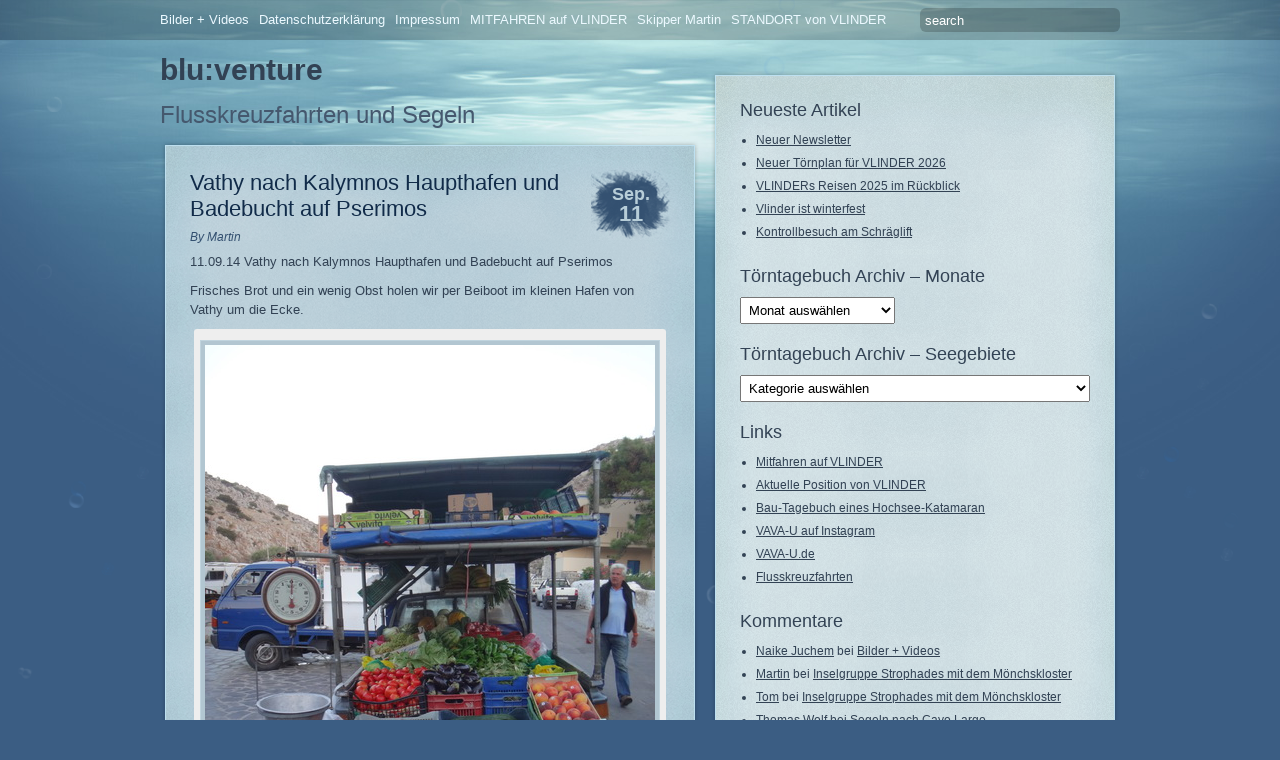

--- FILE ---
content_type: text/html; charset=UTF-8
request_url: https://blog.blu-venture.de/2014/09/11/vathy-nach-kalymnos-haupthafen-und-badebucht-auf-pserimos/
body_size: 26339
content:
<!DOCTYPE html PUBLIC "-//W3C//DTD XHTML 1.0 Transitional//EN" "http://www.w3.org/TR/xhtml1/DTD/xhtml1-transitional.dtd">
<html xmlns="http://www.w3.org/1999/xhtml" lang="de">
<head profile="http://gmpg.org/xfn/11">
	<title>Vathy nach Kalymnos Haupthafen und Badebucht auf Pserimos &#8211; blu:venture</title>
	<meta http-equiv="content-type" content="text/html; charset=UTF-8" />

	<link rel="alternate" type="application/rss+xml" href="https://blog.blu-venture.de/feed/" title="blu:venture latest posts" />
	<link rel="alternate" type="application/rss+xml" href="https://blog.blu-venture.de/comments/feed/" title="blu:venture latest comments" />
	<link rel="pingback" href="https://blog.blu-venture.de/xmlrpc.php" />
		<link rel='archives' title='Oktober 2025' href='https://blog.blu-venture.de/2025/10/' />
	<link rel='archives' title='September 2025' href='https://blog.blu-venture.de/2025/09/' />
	<link rel='archives' title='August 2025' href='https://blog.blu-venture.de/2025/08/' />
	<link rel='archives' title='Juli 2025' href='https://blog.blu-venture.de/2025/07/' />
	<link rel='archives' title='Juni 2025' href='https://blog.blu-venture.de/2025/06/' />
	<link rel='archives' title='Mai 2025' href='https://blog.blu-venture.de/2025/05/' />
	<link rel='archives' title='April 2025' href='https://blog.blu-venture.de/2025/04/' />
	<link rel='archives' title='Februar 2025' href='https://blog.blu-venture.de/2025/02/' />
	<link rel='archives' title='Januar 2025' href='https://blog.blu-venture.de/2025/01/' />
	<link rel='archives' title='Dezember 2024' href='https://blog.blu-venture.de/2024/12/' />
	<link rel='archives' title='Oktober 2024' href='https://blog.blu-venture.de/2024/10/' />
	<link rel='archives' title='September 2024' href='https://blog.blu-venture.de/2024/09/' />
	<link rel='archives' title='August 2024' href='https://blog.blu-venture.de/2024/08/' />
	<link rel='archives' title='Juli 2024' href='https://blog.blu-venture.de/2024/07/' />
	<link rel='archives' title='Juni 2024' href='https://blog.blu-venture.de/2024/06/' />
	<link rel='archives' title='Mai 2024' href='https://blog.blu-venture.de/2024/05/' />
	<link rel='archives' title='April 2024' href='https://blog.blu-venture.de/2024/04/' />
	<link rel='archives' title='März 2024' href='https://blog.blu-venture.de/2024/03/' />
	<link rel='archives' title='Januar 2024' href='https://blog.blu-venture.de/2024/01/' />
	<link rel='archives' title='Dezember 2023' href='https://blog.blu-venture.de/2023/12/' />
	<link rel='archives' title='November 2023' href='https://blog.blu-venture.de/2023/11/' />
	<link rel='archives' title='Oktober 2023' href='https://blog.blu-venture.de/2023/10/' />
	<link rel='archives' title='September 2023' href='https://blog.blu-venture.de/2023/09/' />
	<link rel='archives' title='August 2023' href='https://blog.blu-venture.de/2023/08/' />
	<link rel='archives' title='Juli 2023' href='https://blog.blu-venture.de/2023/07/' />
	<link rel='archives' title='Juni 2023' href='https://blog.blu-venture.de/2023/06/' />
	<link rel='archives' title='Mai 2023' href='https://blog.blu-venture.de/2023/05/' />
	<link rel='archives' title='April 2023' href='https://blog.blu-venture.de/2023/04/' />
	<link rel='archives' title='März 2023' href='https://blog.blu-venture.de/2023/03/' />
	<link rel='archives' title='Februar 2023' href='https://blog.blu-venture.de/2023/02/' />
	<link rel='archives' title='Januar 2023' href='https://blog.blu-venture.de/2023/01/' />
	<link rel='archives' title='Dezember 2022' href='https://blog.blu-venture.de/2022/12/' />
	<link rel='archives' title='Oktober 2022' href='https://blog.blu-venture.de/2022/10/' />
	<link rel='archives' title='August 2022' href='https://blog.blu-venture.de/2022/08/' />
	<link rel='archives' title='Juli 2022' href='https://blog.blu-venture.de/2022/07/' />
	<link rel='archives' title='Juni 2022' href='https://blog.blu-venture.de/2022/06/' />
	<link rel='archives' title='Mai 2022' href='https://blog.blu-venture.de/2022/05/' />
	<link rel='archives' title='April 2022' href='https://blog.blu-venture.de/2022/04/' />
	<link rel='archives' title='März 2022' href='https://blog.blu-venture.de/2022/03/' />
	<link rel='archives' title='Januar 2022' href='https://blog.blu-venture.de/2022/01/' />
	<link rel='archives' title='Dezember 2021' href='https://blog.blu-venture.de/2021/12/' />
	<link rel='archives' title='November 2021' href='https://blog.blu-venture.de/2021/11/' />
	<link rel='archives' title='Oktober 2021' href='https://blog.blu-venture.de/2021/10/' />
	<link rel='archives' title='September 2021' href='https://blog.blu-venture.de/2021/09/' />
	<link rel='archives' title='August 2021' href='https://blog.blu-venture.de/2021/08/' />
	<link rel='archives' title='Juli 2021' href='https://blog.blu-venture.de/2021/07/' />
	<link rel='archives' title='Juni 2021' href='https://blog.blu-venture.de/2021/06/' />
	<link rel='archives' title='Mai 2021' href='https://blog.blu-venture.de/2021/05/' />
	<link rel='archives' title='April 2021' href='https://blog.blu-venture.de/2021/04/' />
	<link rel='archives' title='März 2021' href='https://blog.blu-venture.de/2021/03/' />
	<link rel='archives' title='Februar 2021' href='https://blog.blu-venture.de/2021/02/' />
	<link rel='archives' title='Januar 2021' href='https://blog.blu-venture.de/2021/01/' />
	<link rel='archives' title='Dezember 2020' href='https://blog.blu-venture.de/2020/12/' />
	<link rel='archives' title='November 2020' href='https://blog.blu-venture.de/2020/11/' />
	<link rel='archives' title='Oktober 2020' href='https://blog.blu-venture.de/2020/10/' />
	<link rel='archives' title='September 2020' href='https://blog.blu-venture.de/2020/09/' />
	<link rel='archives' title='August 2020' href='https://blog.blu-venture.de/2020/08/' />
	<link rel='archives' title='Juli 2020' href='https://blog.blu-venture.de/2020/07/' />
	<link rel='archives' title='Juni 2020' href='https://blog.blu-venture.de/2020/06/' />
	<link rel='archives' title='April 2020' href='https://blog.blu-venture.de/2020/04/' />
	<link rel='archives' title='März 2020' href='https://blog.blu-venture.de/2020/03/' />
	<link rel='archives' title='Februar 2020' href='https://blog.blu-venture.de/2020/02/' />
	<link rel='archives' title='Januar 2020' href='https://blog.blu-venture.de/2020/01/' />
	<link rel='archives' title='Dezember 2019' href='https://blog.blu-venture.de/2019/12/' />
	<link rel='archives' title='November 2019' href='https://blog.blu-venture.de/2019/11/' />
	<link rel='archives' title='Oktober 2019' href='https://blog.blu-venture.de/2019/10/' />
	<link rel='archives' title='September 2019' href='https://blog.blu-venture.de/2019/09/' />
	<link rel='archives' title='August 2019' href='https://blog.blu-venture.de/2019/08/' />
	<link rel='archives' title='Juli 2019' href='https://blog.blu-venture.de/2019/07/' />
	<link rel='archives' title='Juni 2019' href='https://blog.blu-venture.de/2019/06/' />
	<link rel='archives' title='Mai 2019' href='https://blog.blu-venture.de/2019/05/' />
	<link rel='archives' title='April 2019' href='https://blog.blu-venture.de/2019/04/' />
	<link rel='archives' title='März 2019' href='https://blog.blu-venture.de/2019/03/' />
	<link rel='archives' title='Februar 2019' href='https://blog.blu-venture.de/2019/02/' />
	<link rel='archives' title='Januar 2019' href='https://blog.blu-venture.de/2019/01/' />
	<link rel='archives' title='Dezember 2018' href='https://blog.blu-venture.de/2018/12/' />
	<link rel='archives' title='November 2018' href='https://blog.blu-venture.de/2018/11/' />
	<link rel='archives' title='Oktober 2018' href='https://blog.blu-venture.de/2018/10/' />
	<link rel='archives' title='September 2018' href='https://blog.blu-venture.de/2018/09/' />
	<link rel='archives' title='August 2018' href='https://blog.blu-venture.de/2018/08/' />
	<link rel='archives' title='Juli 2018' href='https://blog.blu-venture.de/2018/07/' />
	<link rel='archives' title='Juni 2018' href='https://blog.blu-venture.de/2018/06/' />
	<link rel='archives' title='Mai 2018' href='https://blog.blu-venture.de/2018/05/' />
	<link rel='archives' title='April 2018' href='https://blog.blu-venture.de/2018/04/' />
	<link rel='archives' title='März 2018' href='https://blog.blu-venture.de/2018/03/' />
	<link rel='archives' title='Februar 2018' href='https://blog.blu-venture.de/2018/02/' />
	<link rel='archives' title='Januar 2018' href='https://blog.blu-venture.de/2018/01/' />
	<link rel='archives' title='Dezember 2017' href='https://blog.blu-venture.de/2017/12/' />
	<link rel='archives' title='November 2017' href='https://blog.blu-venture.de/2017/11/' />
	<link rel='archives' title='Oktober 2017' href='https://blog.blu-venture.de/2017/10/' />
	<link rel='archives' title='September 2017' href='https://blog.blu-venture.de/2017/09/' />
	<link rel='archives' title='August 2017' href='https://blog.blu-venture.de/2017/08/' />
	<link rel='archives' title='Juli 2017' href='https://blog.blu-venture.de/2017/07/' />
	<link rel='archives' title='Juni 2017' href='https://blog.blu-venture.de/2017/06/' />
	<link rel='archives' title='Mai 2017' href='https://blog.blu-venture.de/2017/05/' />
	<link rel='archives' title='April 2017' href='https://blog.blu-venture.de/2017/04/' />
	<link rel='archives' title='März 2017' href='https://blog.blu-venture.de/2017/03/' />
	<link rel='archives' title='Februar 2017' href='https://blog.blu-venture.de/2017/02/' />
	<link rel='archives' title='Januar 2017' href='https://blog.blu-venture.de/2017/01/' />
	<link rel='archives' title='Dezember 2016' href='https://blog.blu-venture.de/2016/12/' />
	<link rel='archives' title='November 2016' href='https://blog.blu-venture.de/2016/11/' />
	<link rel='archives' title='Oktober 2016' href='https://blog.blu-venture.de/2016/10/' />
	<link rel='archives' title='September 2016' href='https://blog.blu-venture.de/2016/09/' />
	<link rel='archives' title='August 2016' href='https://blog.blu-venture.de/2016/08/' />
	<link rel='archives' title='Juli 2016' href='https://blog.blu-venture.de/2016/07/' />
	<link rel='archives' title='Juni 2016' href='https://blog.blu-venture.de/2016/06/' />
	<link rel='archives' title='Mai 2016' href='https://blog.blu-venture.de/2016/05/' />
	<link rel='archives' title='April 2016' href='https://blog.blu-venture.de/2016/04/' />
	<link rel='archives' title='Februar 2016' href='https://blog.blu-venture.de/2016/02/' />
	<link rel='archives' title='Januar 2016' href='https://blog.blu-venture.de/2016/01/' />
	<link rel='archives' title='Dezember 2015' href='https://blog.blu-venture.de/2015/12/' />
	<link rel='archives' title='November 2015' href='https://blog.blu-venture.de/2015/11/' />
	<link rel='archives' title='Oktober 2015' href='https://blog.blu-venture.de/2015/10/' />
	<link rel='archives' title='September 2015' href='https://blog.blu-venture.de/2015/09/' />
	<link rel='archives' title='August 2015' href='https://blog.blu-venture.de/2015/08/' />
	<link rel='archives' title='Juli 2015' href='https://blog.blu-venture.de/2015/07/' />
	<link rel='archives' title='Juni 2015' href='https://blog.blu-venture.de/2015/06/' />
	<link rel='archives' title='Mai 2015' href='https://blog.blu-venture.de/2015/05/' />
	<link rel='archives' title='April 2015' href='https://blog.blu-venture.de/2015/04/' />
	<link rel='archives' title='März 2015' href='https://blog.blu-venture.de/2015/03/' />
	<link rel='archives' title='Februar 2015' href='https://blog.blu-venture.de/2015/02/' />
	<link rel='archives' title='Dezember 2014' href='https://blog.blu-venture.de/2014/12/' />
	<link rel='archives' title='November 2014' href='https://blog.blu-venture.de/2014/11/' />
	<link rel='archives' title='Oktober 2014' href='https://blog.blu-venture.de/2014/10/' />
	<link rel='archives' title='September 2014' href='https://blog.blu-venture.de/2014/09/' />
	<link rel='archives' title='August 2014' href='https://blog.blu-venture.de/2014/08/' />
	<link rel='archives' title='Juli 2014' href='https://blog.blu-venture.de/2014/07/' />
	<link rel='archives' title='Juni 2014' href='https://blog.blu-venture.de/2014/06/' />
	<link rel='archives' title='Mai 2014' href='https://blog.blu-venture.de/2014/05/' />
	<link rel='archives' title='April 2014' href='https://blog.blu-venture.de/2014/04/' />
	<link rel='archives' title='Februar 2014' href='https://blog.blu-venture.de/2014/02/' />
	<link rel='archives' title='Januar 2014' href='https://blog.blu-venture.de/2014/01/' />
	<link rel='archives' title='Dezember 2013' href='https://blog.blu-venture.de/2013/12/' />
	<link rel='archives' title='November 2013' href='https://blog.blu-venture.de/2013/11/' />
	<link rel='archives' title='Oktober 2013' href='https://blog.blu-venture.de/2013/10/' />
	<link rel='archives' title='September 2013' href='https://blog.blu-venture.de/2013/09/' />
	<link rel='archives' title='August 2013' href='https://blog.blu-venture.de/2013/08/' />
	<link rel='archives' title='Juli 2013' href='https://blog.blu-venture.de/2013/07/' />
	<link rel='archives' title='Juni 2013' href='https://blog.blu-venture.de/2013/06/' />
	<link rel='archives' title='Mai 2013' href='https://blog.blu-venture.de/2013/05/' />
	<link rel='archives' title='April 2013' href='https://blog.blu-venture.de/2013/04/' />
	<link rel='archives' title='März 2013' href='https://blog.blu-venture.de/2013/03/' />
	<link rel='archives' title='Februar 2013' href='https://blog.blu-venture.de/2013/02/' />
	<link rel='archives' title='Januar 2013' href='https://blog.blu-venture.de/2013/01/' />
	<link rel='archives' title='Dezember 2012' href='https://blog.blu-venture.de/2012/12/' />
	<link rel='archives' title='November 2012' href='https://blog.blu-venture.de/2012/11/' />
	<link rel='archives' title='Oktober 2012' href='https://blog.blu-venture.de/2012/10/' />
	<link rel='archives' title='Juni 2012' href='https://blog.blu-venture.de/2012/06/' />
	<link rel='archives' title='Mai 2012' href='https://blog.blu-venture.de/2012/05/' />
	<link rel='archives' title='April 2012' href='https://blog.blu-venture.de/2012/04/' />
	<link rel='archives' title='März 2012' href='https://blog.blu-venture.de/2012/03/' />
	<link rel='archives' title='Februar 2012' href='https://blog.blu-venture.de/2012/02/' />
	<link rel='archives' title='Januar 2012' href='https://blog.blu-venture.de/2012/01/' />
	<link rel='archives' title='Dezember 2011' href='https://blog.blu-venture.de/2011/12/' />
	<link rel='archives' title='November 2011' href='https://blog.blu-venture.de/2011/11/' />
	<link rel='archives' title='Oktober 2011' href='https://blog.blu-venture.de/2011/10/' />
	<link rel='archives' title='September 2011' href='https://blog.blu-venture.de/2011/09/' />
	<link rel='archives' title='August 2011' href='https://blog.blu-venture.de/2011/08/' />
	<link rel='archives' title='Juli 2011' href='https://blog.blu-venture.de/2011/07/' />
	<link rel='archives' title='Juni 2011' href='https://blog.blu-venture.de/2011/06/' />
	<link rel='archives' title='Mai 2011' href='https://blog.blu-venture.de/2011/05/' />
	<link rel='archives' title='April 2011' href='https://blog.blu-venture.de/2011/04/' />
	<link rel='archives' title='März 2011' href='https://blog.blu-venture.de/2011/03/' />
	<link rel='archives' title='Februar 2011' href='https://blog.blu-venture.de/2011/02/' />
	<link rel='archives' title='Januar 2011' href='https://blog.blu-venture.de/2011/01/' />
	<link rel='archives' title='Dezember 2010' href='https://blog.blu-venture.de/2010/12/' />
	<link rel='archives' title='November 2010' href='https://blog.blu-venture.de/2010/11/' />
	<link rel='archives' title='Oktober 2010' href='https://blog.blu-venture.de/2010/10/' />
	<link rel='archives' title='September 2010' href='https://blog.blu-venture.de/2010/09/' />
	<link rel='archives' title='August 2010' href='https://blog.blu-venture.de/2010/08/' />
	<link rel='archives' title='Juli 2010' href='https://blog.blu-venture.de/2010/07/' />
	<link rel='archives' title='Juni 2010' href='https://blog.blu-venture.de/2010/06/' />
	<link rel='archives' title='Mai 2010' href='https://blog.blu-venture.de/2010/05/' />
	<link rel='archives' title='April 2010' href='https://blog.blu-venture.de/2010/04/' />
	<link rel='archives' title='März 2010' href='https://blog.blu-venture.de/2010/03/' />
	<link rel='archives' title='Februar 2010' href='https://blog.blu-venture.de/2010/02/' />
	<link rel='archives' title='Januar 2010' href='https://blog.blu-venture.de/2010/01/' />
	<link rel='archives' title='Dezember 2009' href='https://blog.blu-venture.de/2009/12/' />
	<link rel='archives' title='November 2009' href='https://blog.blu-venture.de/2009/11/' />
	<link rel='archives' title='Oktober 2009' href='https://blog.blu-venture.de/2009/10/' />
	<link rel='archives' title='September 2009' href='https://blog.blu-venture.de/2009/09/' />
	
	<link rel="stylesheet" type="text/css" media="screen, print, handheld" href="https://blog.blu-venture.de/wp-content/themes/underwater/css/carrington-text.css" />
	
	<!--[if lt IE 8]>
<script src="http://ie7-js.googlecode.com/svn/version/2.0(beta3)/IE8.js" type="text/javascript"></script>
<![endif]-->

<!--[if lt IE 7]>
<link rel="stylesheet" type="text/css" media="screen, print, handheld" href="https://blog.blu-venture.de/wp-content/themes/underwater/css/ie6.css" />
<![endif]-->


<meta name='robots' content='max-image-preview:large' />
	<style>img:is([sizes="auto" i], [sizes^="auto," i]) { contain-intrinsic-size: 3000px 1500px }</style>
	<link rel="alternate" type="application/rss+xml" title="blu:venture &raquo; Vathy nach Kalymnos Haupthafen und Badebucht auf Pserimos-Kommentar-Feed" href="https://blog.blu-venture.de/2014/09/11/vathy-nach-kalymnos-haupthafen-und-badebucht-auf-pserimos/feed/" />
<script type="text/javascript">
/* <![CDATA[ */
window._wpemojiSettings = {"baseUrl":"https:\/\/s.w.org\/images\/core\/emoji\/16.0.1\/72x72\/","ext":".png","svgUrl":"https:\/\/s.w.org\/images\/core\/emoji\/16.0.1\/svg\/","svgExt":".svg","source":{"concatemoji":"https:\/\/blog.blu-venture.de\/wp-includes\/js\/wp-emoji-release.min.js?ver=6.8.3"}};
/*! This file is auto-generated */
!function(s,n){var o,i,e;function c(e){try{var t={supportTests:e,timestamp:(new Date).valueOf()};sessionStorage.setItem(o,JSON.stringify(t))}catch(e){}}function p(e,t,n){e.clearRect(0,0,e.canvas.width,e.canvas.height),e.fillText(t,0,0);var t=new Uint32Array(e.getImageData(0,0,e.canvas.width,e.canvas.height).data),a=(e.clearRect(0,0,e.canvas.width,e.canvas.height),e.fillText(n,0,0),new Uint32Array(e.getImageData(0,0,e.canvas.width,e.canvas.height).data));return t.every(function(e,t){return e===a[t]})}function u(e,t){e.clearRect(0,0,e.canvas.width,e.canvas.height),e.fillText(t,0,0);for(var n=e.getImageData(16,16,1,1),a=0;a<n.data.length;a++)if(0!==n.data[a])return!1;return!0}function f(e,t,n,a){switch(t){case"flag":return n(e,"\ud83c\udff3\ufe0f\u200d\u26a7\ufe0f","\ud83c\udff3\ufe0f\u200b\u26a7\ufe0f")?!1:!n(e,"\ud83c\udde8\ud83c\uddf6","\ud83c\udde8\u200b\ud83c\uddf6")&&!n(e,"\ud83c\udff4\udb40\udc67\udb40\udc62\udb40\udc65\udb40\udc6e\udb40\udc67\udb40\udc7f","\ud83c\udff4\u200b\udb40\udc67\u200b\udb40\udc62\u200b\udb40\udc65\u200b\udb40\udc6e\u200b\udb40\udc67\u200b\udb40\udc7f");case"emoji":return!a(e,"\ud83e\udedf")}return!1}function g(e,t,n,a){var r="undefined"!=typeof WorkerGlobalScope&&self instanceof WorkerGlobalScope?new OffscreenCanvas(300,150):s.createElement("canvas"),o=r.getContext("2d",{willReadFrequently:!0}),i=(o.textBaseline="top",o.font="600 32px Arial",{});return e.forEach(function(e){i[e]=t(o,e,n,a)}),i}function t(e){var t=s.createElement("script");t.src=e,t.defer=!0,s.head.appendChild(t)}"undefined"!=typeof Promise&&(o="wpEmojiSettingsSupports",i=["flag","emoji"],n.supports={everything:!0,everythingExceptFlag:!0},e=new Promise(function(e){s.addEventListener("DOMContentLoaded",e,{once:!0})}),new Promise(function(t){var n=function(){try{var e=JSON.parse(sessionStorage.getItem(o));if("object"==typeof e&&"number"==typeof e.timestamp&&(new Date).valueOf()<e.timestamp+604800&&"object"==typeof e.supportTests)return e.supportTests}catch(e){}return null}();if(!n){if("undefined"!=typeof Worker&&"undefined"!=typeof OffscreenCanvas&&"undefined"!=typeof URL&&URL.createObjectURL&&"undefined"!=typeof Blob)try{var e="postMessage("+g.toString()+"("+[JSON.stringify(i),f.toString(),p.toString(),u.toString()].join(",")+"));",a=new Blob([e],{type:"text/javascript"}),r=new Worker(URL.createObjectURL(a),{name:"wpTestEmojiSupports"});return void(r.onmessage=function(e){c(n=e.data),r.terminate(),t(n)})}catch(e){}c(n=g(i,f,p,u))}t(n)}).then(function(e){for(var t in e)n.supports[t]=e[t],n.supports.everything=n.supports.everything&&n.supports[t],"flag"!==t&&(n.supports.everythingExceptFlag=n.supports.everythingExceptFlag&&n.supports[t]);n.supports.everythingExceptFlag=n.supports.everythingExceptFlag&&!n.supports.flag,n.DOMReady=!1,n.readyCallback=function(){n.DOMReady=!0}}).then(function(){return e}).then(function(){var e;n.supports.everything||(n.readyCallback(),(e=n.source||{}).concatemoji?t(e.concatemoji):e.wpemoji&&e.twemoji&&(t(e.twemoji),t(e.wpemoji)))}))}((window,document),window._wpemojiSettings);
/* ]]> */
</script>
<style id='wp-emoji-styles-inline-css' type='text/css'>

	img.wp-smiley, img.emoji {
		display: inline !important;
		border: none !important;
		box-shadow: none !important;
		height: 1em !important;
		width: 1em !important;
		margin: 0 0.07em !important;
		vertical-align: -0.1em !important;
		background: none !important;
		padding: 0 !important;
	}
</style>
<link rel='stylesheet' id='wp-block-library-css' href='https://blog.blu-venture.de/wp-includes/css/dist/block-library/style.min.css?ver=6.8.3' type='text/css' media='all' />
<style id='classic-theme-styles-inline-css' type='text/css'>
/*! This file is auto-generated */
.wp-block-button__link{color:#fff;background-color:#32373c;border-radius:9999px;box-shadow:none;text-decoration:none;padding:calc(.667em + 2px) calc(1.333em + 2px);font-size:1.125em}.wp-block-file__button{background:#32373c;color:#fff;text-decoration:none}
</style>
<style id='global-styles-inline-css' type='text/css'>
:root{--wp--preset--aspect-ratio--square: 1;--wp--preset--aspect-ratio--4-3: 4/3;--wp--preset--aspect-ratio--3-4: 3/4;--wp--preset--aspect-ratio--3-2: 3/2;--wp--preset--aspect-ratio--2-3: 2/3;--wp--preset--aspect-ratio--16-9: 16/9;--wp--preset--aspect-ratio--9-16: 9/16;--wp--preset--color--black: #000000;--wp--preset--color--cyan-bluish-gray: #abb8c3;--wp--preset--color--white: #ffffff;--wp--preset--color--pale-pink: #f78da7;--wp--preset--color--vivid-red: #cf2e2e;--wp--preset--color--luminous-vivid-orange: #ff6900;--wp--preset--color--luminous-vivid-amber: #fcb900;--wp--preset--color--light-green-cyan: #7bdcb5;--wp--preset--color--vivid-green-cyan: #00d084;--wp--preset--color--pale-cyan-blue: #8ed1fc;--wp--preset--color--vivid-cyan-blue: #0693e3;--wp--preset--color--vivid-purple: #9b51e0;--wp--preset--gradient--vivid-cyan-blue-to-vivid-purple: linear-gradient(135deg,rgba(6,147,227,1) 0%,rgb(155,81,224) 100%);--wp--preset--gradient--light-green-cyan-to-vivid-green-cyan: linear-gradient(135deg,rgb(122,220,180) 0%,rgb(0,208,130) 100%);--wp--preset--gradient--luminous-vivid-amber-to-luminous-vivid-orange: linear-gradient(135deg,rgba(252,185,0,1) 0%,rgba(255,105,0,1) 100%);--wp--preset--gradient--luminous-vivid-orange-to-vivid-red: linear-gradient(135deg,rgba(255,105,0,1) 0%,rgb(207,46,46) 100%);--wp--preset--gradient--very-light-gray-to-cyan-bluish-gray: linear-gradient(135deg,rgb(238,238,238) 0%,rgb(169,184,195) 100%);--wp--preset--gradient--cool-to-warm-spectrum: linear-gradient(135deg,rgb(74,234,220) 0%,rgb(151,120,209) 20%,rgb(207,42,186) 40%,rgb(238,44,130) 60%,rgb(251,105,98) 80%,rgb(254,248,76) 100%);--wp--preset--gradient--blush-light-purple: linear-gradient(135deg,rgb(255,206,236) 0%,rgb(152,150,240) 100%);--wp--preset--gradient--blush-bordeaux: linear-gradient(135deg,rgb(254,205,165) 0%,rgb(254,45,45) 50%,rgb(107,0,62) 100%);--wp--preset--gradient--luminous-dusk: linear-gradient(135deg,rgb(255,203,112) 0%,rgb(199,81,192) 50%,rgb(65,88,208) 100%);--wp--preset--gradient--pale-ocean: linear-gradient(135deg,rgb(255,245,203) 0%,rgb(182,227,212) 50%,rgb(51,167,181) 100%);--wp--preset--gradient--electric-grass: linear-gradient(135deg,rgb(202,248,128) 0%,rgb(113,206,126) 100%);--wp--preset--gradient--midnight: linear-gradient(135deg,rgb(2,3,129) 0%,rgb(40,116,252) 100%);--wp--preset--font-size--small: 13px;--wp--preset--font-size--medium: 20px;--wp--preset--font-size--large: 36px;--wp--preset--font-size--x-large: 42px;--wp--preset--spacing--20: 0.44rem;--wp--preset--spacing--30: 0.67rem;--wp--preset--spacing--40: 1rem;--wp--preset--spacing--50: 1.5rem;--wp--preset--spacing--60: 2.25rem;--wp--preset--spacing--70: 3.38rem;--wp--preset--spacing--80: 5.06rem;--wp--preset--shadow--natural: 6px 6px 9px rgba(0, 0, 0, 0.2);--wp--preset--shadow--deep: 12px 12px 50px rgba(0, 0, 0, 0.4);--wp--preset--shadow--sharp: 6px 6px 0px rgba(0, 0, 0, 0.2);--wp--preset--shadow--outlined: 6px 6px 0px -3px rgba(255, 255, 255, 1), 6px 6px rgba(0, 0, 0, 1);--wp--preset--shadow--crisp: 6px 6px 0px rgba(0, 0, 0, 1);}:where(.is-layout-flex){gap: 0.5em;}:where(.is-layout-grid){gap: 0.5em;}body .is-layout-flex{display: flex;}.is-layout-flex{flex-wrap: wrap;align-items: center;}.is-layout-flex > :is(*, div){margin: 0;}body .is-layout-grid{display: grid;}.is-layout-grid > :is(*, div){margin: 0;}:where(.wp-block-columns.is-layout-flex){gap: 2em;}:where(.wp-block-columns.is-layout-grid){gap: 2em;}:where(.wp-block-post-template.is-layout-flex){gap: 1.25em;}:where(.wp-block-post-template.is-layout-grid){gap: 1.25em;}.has-black-color{color: var(--wp--preset--color--black) !important;}.has-cyan-bluish-gray-color{color: var(--wp--preset--color--cyan-bluish-gray) !important;}.has-white-color{color: var(--wp--preset--color--white) !important;}.has-pale-pink-color{color: var(--wp--preset--color--pale-pink) !important;}.has-vivid-red-color{color: var(--wp--preset--color--vivid-red) !important;}.has-luminous-vivid-orange-color{color: var(--wp--preset--color--luminous-vivid-orange) !important;}.has-luminous-vivid-amber-color{color: var(--wp--preset--color--luminous-vivid-amber) !important;}.has-light-green-cyan-color{color: var(--wp--preset--color--light-green-cyan) !important;}.has-vivid-green-cyan-color{color: var(--wp--preset--color--vivid-green-cyan) !important;}.has-pale-cyan-blue-color{color: var(--wp--preset--color--pale-cyan-blue) !important;}.has-vivid-cyan-blue-color{color: var(--wp--preset--color--vivid-cyan-blue) !important;}.has-vivid-purple-color{color: var(--wp--preset--color--vivid-purple) !important;}.has-black-background-color{background-color: var(--wp--preset--color--black) !important;}.has-cyan-bluish-gray-background-color{background-color: var(--wp--preset--color--cyan-bluish-gray) !important;}.has-white-background-color{background-color: var(--wp--preset--color--white) !important;}.has-pale-pink-background-color{background-color: var(--wp--preset--color--pale-pink) !important;}.has-vivid-red-background-color{background-color: var(--wp--preset--color--vivid-red) !important;}.has-luminous-vivid-orange-background-color{background-color: var(--wp--preset--color--luminous-vivid-orange) !important;}.has-luminous-vivid-amber-background-color{background-color: var(--wp--preset--color--luminous-vivid-amber) !important;}.has-light-green-cyan-background-color{background-color: var(--wp--preset--color--light-green-cyan) !important;}.has-vivid-green-cyan-background-color{background-color: var(--wp--preset--color--vivid-green-cyan) !important;}.has-pale-cyan-blue-background-color{background-color: var(--wp--preset--color--pale-cyan-blue) !important;}.has-vivid-cyan-blue-background-color{background-color: var(--wp--preset--color--vivid-cyan-blue) !important;}.has-vivid-purple-background-color{background-color: var(--wp--preset--color--vivid-purple) !important;}.has-black-border-color{border-color: var(--wp--preset--color--black) !important;}.has-cyan-bluish-gray-border-color{border-color: var(--wp--preset--color--cyan-bluish-gray) !important;}.has-white-border-color{border-color: var(--wp--preset--color--white) !important;}.has-pale-pink-border-color{border-color: var(--wp--preset--color--pale-pink) !important;}.has-vivid-red-border-color{border-color: var(--wp--preset--color--vivid-red) !important;}.has-luminous-vivid-orange-border-color{border-color: var(--wp--preset--color--luminous-vivid-orange) !important;}.has-luminous-vivid-amber-border-color{border-color: var(--wp--preset--color--luminous-vivid-amber) !important;}.has-light-green-cyan-border-color{border-color: var(--wp--preset--color--light-green-cyan) !important;}.has-vivid-green-cyan-border-color{border-color: var(--wp--preset--color--vivid-green-cyan) !important;}.has-pale-cyan-blue-border-color{border-color: var(--wp--preset--color--pale-cyan-blue) !important;}.has-vivid-cyan-blue-border-color{border-color: var(--wp--preset--color--vivid-cyan-blue) !important;}.has-vivid-purple-border-color{border-color: var(--wp--preset--color--vivid-purple) !important;}.has-vivid-cyan-blue-to-vivid-purple-gradient-background{background: var(--wp--preset--gradient--vivid-cyan-blue-to-vivid-purple) !important;}.has-light-green-cyan-to-vivid-green-cyan-gradient-background{background: var(--wp--preset--gradient--light-green-cyan-to-vivid-green-cyan) !important;}.has-luminous-vivid-amber-to-luminous-vivid-orange-gradient-background{background: var(--wp--preset--gradient--luminous-vivid-amber-to-luminous-vivid-orange) !important;}.has-luminous-vivid-orange-to-vivid-red-gradient-background{background: var(--wp--preset--gradient--luminous-vivid-orange-to-vivid-red) !important;}.has-very-light-gray-to-cyan-bluish-gray-gradient-background{background: var(--wp--preset--gradient--very-light-gray-to-cyan-bluish-gray) !important;}.has-cool-to-warm-spectrum-gradient-background{background: var(--wp--preset--gradient--cool-to-warm-spectrum) !important;}.has-blush-light-purple-gradient-background{background: var(--wp--preset--gradient--blush-light-purple) !important;}.has-blush-bordeaux-gradient-background{background: var(--wp--preset--gradient--blush-bordeaux) !important;}.has-luminous-dusk-gradient-background{background: var(--wp--preset--gradient--luminous-dusk) !important;}.has-pale-ocean-gradient-background{background: var(--wp--preset--gradient--pale-ocean) !important;}.has-electric-grass-gradient-background{background: var(--wp--preset--gradient--electric-grass) !important;}.has-midnight-gradient-background{background: var(--wp--preset--gradient--midnight) !important;}.has-small-font-size{font-size: var(--wp--preset--font-size--small) !important;}.has-medium-font-size{font-size: var(--wp--preset--font-size--medium) !important;}.has-large-font-size{font-size: var(--wp--preset--font-size--large) !important;}.has-x-large-font-size{font-size: var(--wp--preset--font-size--x-large) !important;}
:where(.wp-block-post-template.is-layout-flex){gap: 1.25em;}:where(.wp-block-post-template.is-layout-grid){gap: 1.25em;}
:where(.wp-block-columns.is-layout-flex){gap: 2em;}:where(.wp-block-columns.is-layout-grid){gap: 2em;}
:root :where(.wp-block-pullquote){font-size: 1.5em;line-height: 1.6;}
</style>
<script type="text/javascript" src="https://blog.blu-venture.de/wp-includes/js/jquery/jquery.min.js?ver=3.7.1" id="jquery-core-js"></script>
<script type="text/javascript" src="https://blog.blu-venture.de/wp-includes/js/jquery/jquery-migrate.min.js?ver=3.4.1" id="jquery-migrate-js"></script>
<script type="text/javascript" src="https://blog.blu-venture.de/wp-content/themes/underwater/js/carrington-text.js?ver=1.0" id="carrington-text-js"></script>
<script type="text/javascript" src="https://blog.blu-venture.de/wp-content/themes/underwater/carrington-core/lightbox/thickbox.js?ver=1.0" id="cfct_thickbox-js"></script>
<link rel="https://api.w.org/" href="https://blog.blu-venture.de/wp-json/" /><link rel="alternate" title="JSON" type="application/json" href="https://blog.blu-venture.de/wp-json/wp/v2/posts/11594" /><link rel="EditURI" type="application/rsd+xml" title="RSD" href="https://blog.blu-venture.de/xmlrpc.php?rsd" />
<meta name="generator" content="WordPress 6.8.3" />
<link rel="canonical" href="https://blog.blu-venture.de/2014/09/11/vathy-nach-kalymnos-haupthafen-und-badebucht-auf-pserimos/" />
<link rel='shortlink' href='https://blog.blu-venture.de/?p=11594' />
<link rel="alternate" title="oEmbed (JSON)" type="application/json+oembed" href="https://blog.blu-venture.de/wp-json/oembed/1.0/embed?url=https%3A%2F%2Fblog.blu-venture.de%2F2014%2F09%2F11%2Fvathy-nach-kalymnos-haupthafen-und-badebucht-auf-pserimos%2F" />
<link rel="alternate" title="oEmbed (XML)" type="text/xml+oembed" href="https://blog.blu-venture.de/wp-json/oembed/1.0/embed?url=https%3A%2F%2Fblog.blu-venture.de%2F2014%2F09%2F11%2Fvathy-nach-kalymnos-haupthafen-und-badebucht-auf-pserimos%2F&#038;format=xml" />
			<style type="text/css" media="screen">
				/**
				 * Plugin Name: Subtitles
				 * Plugin URI: http://wordpress.org/plugins/subtitles/
				 * Description: Easily add subtitles into your WordPress posts, pages, custom post types, and themes.
				 * Author: We Cobble
				 * Author URI: https://wecobble.com/
				 * Version: 2.2.0
				 * License: GNU General Public License v2 or later
				 * License URI: http://www.gnu.org/licenses/gpl-2.0.html
				 */

				/**
				 * Be explicit about this styling only applying to spans,
				 * since that's the default markup that's returned by
				 * Subtitles. If a developer overrides the default subtitles
				 * markup with another element or class, we don't want to stomp
				 * on that.
				 *
				 * @since 1.0.0
				 */
				span.entry-subtitle {
					display: block; /* Put subtitles on their own line by default. */
					font-size: 0.53333333333333em; /* Sensible scaling. It's assumed that post titles will be wrapped in heading tags. */
				}
				/**
				 * If subtitles are shown in comment areas, we'll hide them by default.
				 *
				 * @since 1.0.5
				 */
				#comments .comments-title span.entry-subtitle {
					display: none;
				}
			</style>
<link rel="stylesheet" type="text/css" media="screen" href="https://blog.blu-venture.de/wp-content/themes/underwater/carrington-core/lightbox/css/thickbox.css" />
		
<script type="text/javascript">
var CFCT_URL = "https://blog.blu-venture.de";
var CFCT_AJAX_LOAD = true;
</script>
	
<script type="text/javascript">
tb_pathToImage = "https://blog.blu-venture.de/wp-content/themes/underwater/carrington-core/lightbox/img/loadingAnimation.gif";
jQuery(function($) {
	$("a.thickbox").each(function() {
		var url = $(this).attr("rel");
		var post_id = $(this).parents("div.post").attr("id");
		$(this).attr("href", url).attr("rel", post_id);
	});
});
</script>
		<style type="text/css">.recentcomments a{display:inline !important;padding:0 !important;margin:0 !important;}</style>		<style type="text/css" id="wp-custom-css">
			img, select {
	max-width: 100% !important;
}

.wp-caption.aligncenter {
	margin-left: auto;
	margin-right: auto;
}		</style>
		</head>

<body>
	<div id="container1">
			<div id="container3">
	<div id="header">
		<div id="top_navigation">
			<ul>
				<li class="page_item page-item-1326"><a href="https://blog.blu-venture.de/bilder-videos/">Bilder + Videos</a></li>
<li class="page_item page-item-22323"><a href="https://blog.blu-venture.de/datenschutzerklaerung/">Datenschutzerklärung</a></li>
<li class="page_item page-item-390"><a href="https://blog.blu-venture.de/impressum/">Impressum</a></li>
<li class="page_item page-item-1253"><a href="https://blog.blu-venture.de/mitfahren-auf-vlinder/">MITFAHREN auf VLINDER</a></li>
<li class="page_item page-item-864"><a href="https://blog.blu-venture.de/skipper-und-crew/">Skipper Martin</a></li>
<li class="page_item page-item-881"><a href="https://blog.blu-venture.de/standort-von-vlinder/">STANDORT von VLINDER</a></li>
				
				<li class="search">
<form method="get"  action="https://blog.blu-venture.de/" onsubmit="location.href=this.action+'search/'+encodeURIComponent(this.s.value).replace(/%20/g, '+'); return false;">
	<input type="text" id="s" name="s" value="search" onfocus="if(this.value == 'search') {this.value = '';}" onblur="if (this.value == '') {this.value = 'search';}"size="15" />

</form></li>
				</ul>
			
		</div>
		<div id="header_content">
		<div class="header-title"><h1 id="blog-title"><a href="https://blog.blu-venture.de/" title="Home" rel="home">blu:venture</a></h1>
		<h2 id="blog-description">Flusskreuzfahrten und Segeln</h2> </a>
		</div>
		</div>
	</div><!-- #header -->
	<div id="page">
		<div id="inner_page">

<div id="content">
<div id="content-top">
</div>
<div id="content-middle">
	<div id="inner-content-middle">
<div id="post-content-11594" class="hentry full post-11594 post type-post status-publish format-standard category-griechenland-sommer-2014 category-samos-nach-kos category-tagebuch-bluventure">
	<div class="title_container">
	<h1 class="entry-title full-title"><a href="https://blog.blu-venture.de/2014/09/11/vathy-nach-kalymnos-haupthafen-und-badebucht-auf-pserimos/" title="Permanent link to Vathy nach Kalymnos Haupthafen und Badebucht auf Pserimos" rel="bookmark" rev="post-11594">Vathy nach Kalymnos Haupthafen und Badebucht auf Pserimos</a></h1>
	<address class="author vcard full-author">
		<span class="by">By</span> <a class="url fn" href="https://blog.blu-venture.de/author/martin/" title="View all posts by Martin">Martin</a>		</address>
	</div>
	
	<div class="cal">
			<p class="month">Sep.</p>
			<p class="year">11</p>
		</div>
		
	<div class="entry-content full-content">
<p>11.09.14 Vathy nach Kalymnos Haupthafen und Badebucht auf Pserimos</p>
<p>Frisches Brot und ein wenig Obst holen wir per Beiboot im kleinen Hafen von Vathy um die Ecke.</p>
<div id="attachment_11578" style="width: 460px" class="wp-caption aligncenter"><a href="http://blog.blu-venture.de/wp-content/Vathy-Kalymnos_01333.jpg"><img fetchpriority="high" decoding="async" aria-describedby="caption-attachment-11578" class="size-full wp-image-11578" alt="Einkauf in Vathy" src="http://blog.blu-venture.de/wp-content/Vathy-Kalymnos_01333.jpg" width="450" height="600" srcset="https://blog.blu-venture.de/wp-content/Vathy-Kalymnos_01333.jpg 450w, https://blog.blu-venture.de/wp-content/Vathy-Kalymnos_01333-225x300.jpg 225w" sizes="(max-width: 450px) 100vw, 450px" /></a><p id="caption-attachment-11578" class="wp-caption-text">Einkauf in Vathy</p></div>
<p>Dann noch ein kühles Bad und gemütliches Frühstück bevor wir unter Motor nach Kalymnos Stadt aufbrechen.</p>
<p>Der Hafen ist recht voll aber wir finden einen guten Platz in der SW-Ecke und machen dort vor Buganker und Heckleinen fest.</p>
<div id="attachment_11540" style="width: 460px" class="wp-caption aligncenter"><a href="http://blog.blu-venture.de/wp-content/Kalymnos-Hafen_2692.jpg"><img decoding="async" aria-describedby="caption-attachment-11540" class="size-full wp-image-11540" alt="Kalymnos-Hafen" src="http://blog.blu-venture.de/wp-content/Kalymnos-Hafen_2692.jpg" width="450" height="338" srcset="https://blog.blu-venture.de/wp-content/Kalymnos-Hafen_2692.jpg 450w, https://blog.blu-venture.de/wp-content/Kalymnos-Hafen_2692-300x225.jpg 300w" sizes="(max-width: 450px) 100vw, 450px" /></a><p id="caption-attachment-11540" class="wp-caption-text">Kalymnos-Hafen</p></div>
<p>Dann ist ein Stadtbummel und Tanken angesagt.<br />
Vor dem Ablegen am Nachmittag kommt noch der Hafenmeister um die 10€ Liegegebühr zu kassieren.</p>
<p><a href="http://blog.blu-venture.de/wp-content/Kalymnos-Hafen_02694.jpg"><img decoding="async" class="aligncenter size-full wp-image-11542" alt="Kalymnos-Hafen_02694" src="http://blog.blu-venture.de/wp-content/Kalymnos-Hafen_02694.jpg" width="450" height="338" srcset="https://blog.blu-venture.de/wp-content/Kalymnos-Hafen_02694.jpg 450w, https://blog.blu-venture.de/wp-content/Kalymnos-Hafen_02694-300x225.jpg 300w" sizes="(max-width: 450px) 100vw, 450px" /></a> <a href="http://blog.blu-venture.de/wp-content/Kalymnos-Hafen_02693.jpg"><img loading="lazy" decoding="async" class="aligncenter size-full wp-image-11541" alt="Kalymnos-Hafen_02693" src="http://blog.blu-venture.de/wp-content/Kalymnos-Hafen_02693.jpg" width="450" height="600" srcset="https://blog.blu-venture.de/wp-content/Kalymnos-Hafen_02693.jpg 450w, https://blog.blu-venture.de/wp-content/Kalymnos-Hafen_02693-225x300.jpg 225w" sizes="auto, (max-width: 450px) 100vw, 450px" /></a></p>
<div id="attachment_11538" style="width: 460px" class="wp-caption aligncenter"><a href="http://blog.blu-venture.de/wp-content/Kalymnos-Hafen_01365.jpg"><img loading="lazy" decoding="async" aria-describedby="caption-attachment-11538" class="size-full wp-image-11538" alt="Kalymnos-Hafen" src="http://blog.blu-venture.de/wp-content/Kalymnos-Hafen_01365.jpg" width="450" height="338" srcset="https://blog.blu-venture.de/wp-content/Kalymnos-Hafen_01365.jpg 450w, https://blog.blu-venture.de/wp-content/Kalymnos-Hafen_01365-300x225.jpg 300w" sizes="auto, (max-width: 450px) 100vw, 450px" /></a><p id="caption-attachment-11538" class="wp-caption-text">Kalymnos-Hafen</p></div>
<p>Weiter geht’s mit Genua und Motor nach Pserimos in die E-Bucht zum Übernachten.</p>
<p>Doch vorher ist auch hier noch Zeit zum Schwimmen und Relaxen, während der Tomaten-Zucchini-Zwiebel-Schafskäse-Auflauf im Ofen vor sich hin schmort.</p>
<p>Unser morgiges Ziel, die Insel Kos, können wir schon sehen und auch große Teile der türkischen Küste um Bodrum. Alles ist hier ein wenig „eng“ zusammen aber trotzdem sehr schön.</p>
<div id="attachment_11561" style="width: 460px" class="wp-caption aligncenter"><a href="http://blog.blu-venture.de/wp-content/Nachts-im-Cockpit_2687.jpg"><img loading="lazy" decoding="async" aria-describedby="caption-attachment-11561" class="size-full wp-image-11561" alt="Nachts im Cockpit" src="http://blog.blu-venture.de/wp-content/Nachts-im-Cockpit_2687.jpg" width="450" height="600" srcset="https://blog.blu-venture.de/wp-content/Nachts-im-Cockpit_2687.jpg 450w, https://blog.blu-venture.de/wp-content/Nachts-im-Cockpit_2687-225x300.jpg 225w" sizes="auto, (max-width: 450px) 100vw, 450px" /></a><p id="caption-attachment-11561" class="wp-caption-text">Nachts im Cockpit</p></div>
		<div class="clear"></div>
	</div><!--/entry-content-->
	<div class="clear"></div>

	<div class="by-line">
				
	
	</div><!--/by-line-->
</div><!-- .post -->
<a class="feed comment-feed" rel="alternate" href="https://blog.blu-venture.de/2014/09/11/vathy-nach-kalymnos-haupthafen-und-badebucht-auf-pserimos/feed/">Comment Feed</a>
<h2 class="h1 comments-title">No Responses (yet)</h2>


<div id="respond-p11594">
	<form action="https://blog.blu-venture.de/wp-comments-post.php" method="post" class="comment-form">
		<p class="comment-form-comment tight">
			<label class="h3" for="comment-p11594">Schreibe einen Kommentar <em id="cancel-comment-reply"><a rel="nofollow" id="cancel-comment-reply-link-p11594" href="/2014/09/11/vathy-nach-kalymnos-haupthafen-und-badebucht-auf-pserimos/#respond-p11594" style="display:none;">Cancel</a></em></label>
			<br class="lofi" />
			<span class="comment-form-comment-area">
				<textarea id="comment-p11594" name="comment" rows="8" cols="40"></textarea><br />
				<em class="some-html-is-ok"><abbr title="You can use: &lt;a href=&quot;&quot; title=&quot;&quot;&gt; &lt;abbr title=&quot;&quot;&gt; &lt;acronym title=&quot;&quot;&gt; &lt;b&gt; &lt;blockquote cite=&quot;&quot;&gt; &lt;cite&gt; &lt;code&gt; &lt;del datetime=&quot;&quot;&gt; &lt;em&gt; &lt;i&gt; &lt;q cite=&quot;&quot;&gt; &lt;s&gt; &lt;strike&gt; &lt;strong&gt; ">Some HTML is OK</abbr></em>
			</span>
		</p>
		<p class="comment-form-user-info tight">
			<label for="author-p11594">Name <em>(required)</em></label>
		
			<input type="text" id="author-p11594" name="author" value="" size="22" />
			</p><!--/name-->
		<p class="comment-form-user-info tight">
			<label for="email-p11594">Email  <em>(required, but never shared)</em></label>
			<input type="text" id="email-p11594" name="email" value="" size="22" />
			
		</p><!--/email-->
		<p class="comment-form-user-info tight">
			<label title="Your website address" for="url-p11594">Web</label>
		
			<input type="text" id="url-p11594" name="url" value="" size="22" />
			</p><!--/url-->
		<p class="tight">
			<span class="comment-form-trackback">or, reply to this post via <a rel="trackback" href="https://blog.blu-venture.de/2014/09/11/vathy-nach-kalymnos-haupthafen-und-badebucht-auf-pserimos/trackback/">trackback</a>.</span>
		
			<input name="submit" type="submit" value="Post Comment" />
			</p>
<input type='hidden' name='comment_post_ID' value='11594' id='comment_post_ID_p11594' />
<input type='hidden' name='comment_parent' id='comment_parent_p11594' value='0' />
<p style="display: none;"><input type="hidden" id="akismet_comment_nonce" name="akismet_comment_nonce" value="b64d873165" /></p><p style="display: none !important;" class="akismet-fields-container" data-prefix="ak_"><label>&#916;<textarea name="ak_hp_textarea" cols="45" rows="8" maxlength="100"></textarea></label><input type="hidden" id="ak_js_1" name="ak_js" value="239"/><script>document.getElementById( "ak_js_1" ).setAttribute( "value", ( new Date() ).getTime() );</script></p>	</form>
</div>


</div>
</div>
<div id="content-bottom">
	<div class="pagination pagination-single">
		<span class="next"><a href="https://blog.blu-venture.de/2014/09/12/pserimos-nach-kos-stadt/" rel="next">Pserimos nach Kos-Stadt</a></span>
		<span class="previous"><a href="https://blog.blu-venture.de/2014/09/10/ormos-alinda-nach-vathy-auf-kalymnos/" rel="prev">Ormos Alinda nach Vathy auf Kalymnos</a></span>
	</div>
</div>
</div>


<div id="sidebar">
	<div id="sidebar-top">
	</div>
	<div id="primary-sidebar">
		<div id="inner-primary-sidebar">

		<div id="recent-posts-3" class="widget widget_recent_entries">
		<h2 class="widget-title">Neueste Artikel</h2>
		<ul>
											<li>
					<a href="https://blog.blu-venture.de/2025/10/25/neuer-newsletter/">Neuer Newsletter</a>
									</li>
											<li>
					<a href="https://blog.blu-venture.de/2025/10/24/neuer-toernplan-fuer-vlinder-2026/">Neuer Törnplan für VLINDER 2026</a>
									</li>
											<li>
					<a href="https://blog.blu-venture.de/2025/10/20/vlinders-reisen-2025-im-rueckblick/">VLINDERs Reisen 2025 im Rückblick</a>
									</li>
											<li>
					<a href="https://blog.blu-venture.de/2025/10/07/vlinder-ist-winterfest/">Vlinder ist winterfest</a>
									</li>
											<li>
					<a href="https://blog.blu-venture.de/2025/10/06/kontrollbesuch-am-schraeglift/">Kontrollbesuch am Schräglift</a>
									</li>
					</ul>

		<div class="clear"></div></div><div id="archives-3" class="widget widget_archive"><h2 class="widget-title">Törntagebuch Archiv &#8211; Monate</h2>		<label class="screen-reader-text" for="archives-dropdown-3">Törntagebuch Archiv &#8211; Monate</label>
		<select id="archives-dropdown-3" name="archive-dropdown">
			
			<option value="">Monat auswählen</option>
				<option value='https://blog.blu-venture.de/2025/10/'> Oktober 2025 &nbsp;(9)</option>
	<option value='https://blog.blu-venture.de/2025/09/'> September 2025 &nbsp;(25)</option>
	<option value='https://blog.blu-venture.de/2025/08/'> August 2025 &nbsp;(24)</option>
	<option value='https://blog.blu-venture.de/2025/07/'> Juli 2025 &nbsp;(23)</option>
	<option value='https://blog.blu-venture.de/2025/06/'> Juni 2025 &nbsp;(30)</option>
	<option value='https://blog.blu-venture.de/2025/05/'> Mai 2025 &nbsp;(22)</option>
	<option value='https://blog.blu-venture.de/2025/04/'> April 2025 &nbsp;(14)</option>
	<option value='https://blog.blu-venture.de/2025/02/'> Februar 2025 &nbsp;(24)</option>
	<option value='https://blog.blu-venture.de/2025/01/'> Januar 2025 &nbsp;(22)</option>
	<option value='https://blog.blu-venture.de/2024/12/'> Dezember 2024 &nbsp;(2)</option>
	<option value='https://blog.blu-venture.de/2024/10/'> Oktober 2024 &nbsp;(3)</option>
	<option value='https://blog.blu-venture.de/2024/09/'> September 2024 &nbsp;(12)</option>
	<option value='https://blog.blu-venture.de/2024/08/'> August 2024 &nbsp;(16)</option>
	<option value='https://blog.blu-venture.de/2024/07/'> Juli 2024 &nbsp;(15)</option>
	<option value='https://blog.blu-venture.de/2024/06/'> Juni 2024 &nbsp;(16)</option>
	<option value='https://blog.blu-venture.de/2024/05/'> Mai 2024 &nbsp;(4)</option>
	<option value='https://blog.blu-venture.de/2024/04/'> April 2024 &nbsp;(2)</option>
	<option value='https://blog.blu-venture.de/2024/03/'> März 2024 &nbsp;(2)</option>
	<option value='https://blog.blu-venture.de/2024/01/'> Januar 2024 &nbsp;(9)</option>
	<option value='https://blog.blu-venture.de/2023/12/'> Dezember 2023 &nbsp;(27)</option>
	<option value='https://blog.blu-venture.de/2023/11/'> November 2023 &nbsp;(20)</option>
	<option value='https://blog.blu-venture.de/2023/10/'> Oktober 2023 &nbsp;(30)</option>
	<option value='https://blog.blu-venture.de/2023/09/'> September 2023 &nbsp;(31)</option>
	<option value='https://blog.blu-venture.de/2023/08/'> August 2023 &nbsp;(33)</option>
	<option value='https://blog.blu-venture.de/2023/07/'> Juli 2023 &nbsp;(37)</option>
	<option value='https://blog.blu-venture.de/2023/06/'> Juni 2023 &nbsp;(36)</option>
	<option value='https://blog.blu-venture.de/2023/05/'> Mai 2023 &nbsp;(42)</option>
	<option value='https://blog.blu-venture.de/2023/04/'> April 2023 &nbsp;(27)</option>
	<option value='https://blog.blu-venture.de/2023/03/'> März 2023 &nbsp;(17)</option>
	<option value='https://blog.blu-venture.de/2023/02/'> Februar 2023 &nbsp;(10)</option>
	<option value='https://blog.blu-venture.de/2023/01/'> Januar 2023 &nbsp;(7)</option>
	<option value='https://blog.blu-venture.de/2022/12/'> Dezember 2022 &nbsp;(1)</option>
	<option value='https://blog.blu-venture.de/2022/10/'> Oktober 2022 &nbsp;(10)</option>
	<option value='https://blog.blu-venture.de/2022/08/'> August 2022 &nbsp;(5)</option>
	<option value='https://blog.blu-venture.de/2022/07/'> Juli 2022 &nbsp;(29)</option>
	<option value='https://blog.blu-venture.de/2022/06/'> Juni 2022 &nbsp;(33)</option>
	<option value='https://blog.blu-venture.de/2022/05/'> Mai 2022 &nbsp;(24)</option>
	<option value='https://blog.blu-venture.de/2022/04/'> April 2022 &nbsp;(17)</option>
	<option value='https://blog.blu-venture.de/2022/03/'> März 2022 &nbsp;(1)</option>
	<option value='https://blog.blu-venture.de/2022/01/'> Januar 2022 &nbsp;(1)</option>
	<option value='https://blog.blu-venture.de/2021/12/'> Dezember 2021 &nbsp;(1)</option>
	<option value='https://blog.blu-venture.de/2021/11/'> November 2021 &nbsp;(9)</option>
	<option value='https://blog.blu-venture.de/2021/10/'> Oktober 2021 &nbsp;(16)</option>
	<option value='https://blog.blu-venture.de/2021/09/'> September 2021 &nbsp;(12)</option>
	<option value='https://blog.blu-venture.de/2021/08/'> August 2021 &nbsp;(3)</option>
	<option value='https://blog.blu-venture.de/2021/07/'> Juli 2021 &nbsp;(13)</option>
	<option value='https://blog.blu-venture.de/2021/06/'> Juni 2021 &nbsp;(9)</option>
	<option value='https://blog.blu-venture.de/2021/05/'> Mai 2021 &nbsp;(7)</option>
	<option value='https://blog.blu-venture.de/2021/04/'> April 2021 &nbsp;(5)</option>
	<option value='https://blog.blu-venture.de/2021/03/'> März 2021 &nbsp;(2)</option>
	<option value='https://blog.blu-venture.de/2021/02/'> Februar 2021 &nbsp;(3)</option>
	<option value='https://blog.blu-venture.de/2021/01/'> Januar 2021 &nbsp;(15)</option>
	<option value='https://blog.blu-venture.de/2020/12/'> Dezember 2020 &nbsp;(17)</option>
	<option value='https://blog.blu-venture.de/2020/11/'> November 2020 &nbsp;(7)</option>
	<option value='https://blog.blu-venture.de/2020/10/'> Oktober 2020 &nbsp;(21)</option>
	<option value='https://blog.blu-venture.de/2020/09/'> September 2020 &nbsp;(13)</option>
	<option value='https://blog.blu-venture.de/2020/08/'> August 2020 &nbsp;(14)</option>
	<option value='https://blog.blu-venture.de/2020/07/'> Juli 2020 &nbsp;(26)</option>
	<option value='https://blog.blu-venture.de/2020/06/'> Juni 2020 &nbsp;(4)</option>
	<option value='https://blog.blu-venture.de/2020/04/'> April 2020 &nbsp;(1)</option>
	<option value='https://blog.blu-venture.de/2020/03/'> März 2020 &nbsp;(19)</option>
	<option value='https://blog.blu-venture.de/2020/02/'> Februar 2020 &nbsp;(25)</option>
	<option value='https://blog.blu-venture.de/2020/01/'> Januar 2020 &nbsp;(29)</option>
	<option value='https://blog.blu-venture.de/2019/12/'> Dezember 2019 &nbsp;(9)</option>
	<option value='https://blog.blu-venture.de/2019/11/'> November 2019 &nbsp;(2)</option>
	<option value='https://blog.blu-venture.de/2019/10/'> Oktober 2019 &nbsp;(33)</option>
	<option value='https://blog.blu-venture.de/2019/09/'> September 2019 &nbsp;(34)</option>
	<option value='https://blog.blu-venture.de/2019/08/'> August 2019 &nbsp;(24)</option>
	<option value='https://blog.blu-venture.de/2019/07/'> Juli 2019 &nbsp;(32)</option>
	<option value='https://blog.blu-venture.de/2019/06/'> Juni 2019 &nbsp;(33)</option>
	<option value='https://blog.blu-venture.de/2019/05/'> Mai 2019 &nbsp;(17)</option>
	<option value='https://blog.blu-venture.de/2019/04/'> April 2019 &nbsp;(27)</option>
	<option value='https://blog.blu-venture.de/2019/03/'> März 2019 &nbsp;(21)</option>
	<option value='https://blog.blu-venture.de/2019/02/'> Februar 2019 &nbsp;(21)</option>
	<option value='https://blog.blu-venture.de/2019/01/'> Januar 2019 &nbsp;(22)</option>
	<option value='https://blog.blu-venture.de/2018/12/'> Dezember 2018 &nbsp;(21)</option>
	<option value='https://blog.blu-venture.de/2018/11/'> November 2018 &nbsp;(16)</option>
	<option value='https://blog.blu-venture.de/2018/10/'> Oktober 2018 &nbsp;(17)</option>
	<option value='https://blog.blu-venture.de/2018/09/'> September 2018 &nbsp;(32)</option>
	<option value='https://blog.blu-venture.de/2018/08/'> August 2018 &nbsp;(35)</option>
	<option value='https://blog.blu-venture.de/2018/07/'> Juli 2018 &nbsp;(33)</option>
	<option value='https://blog.blu-venture.de/2018/06/'> Juni 2018 &nbsp;(33)</option>
	<option value='https://blog.blu-venture.de/2018/05/'> Mai 2018 &nbsp;(30)</option>
	<option value='https://blog.blu-venture.de/2018/04/'> April 2018 &nbsp;(36)</option>
	<option value='https://blog.blu-venture.de/2018/03/'> März 2018 &nbsp;(37)</option>
	<option value='https://blog.blu-venture.de/2018/02/'> Februar 2018 &nbsp;(31)</option>
	<option value='https://blog.blu-venture.de/2018/01/'> Januar 2018 &nbsp;(26)</option>
	<option value='https://blog.blu-venture.de/2017/12/'> Dezember 2017 &nbsp;(37)</option>
	<option value='https://blog.blu-venture.de/2017/11/'> November 2017 &nbsp;(32)</option>
	<option value='https://blog.blu-venture.de/2017/10/'> Oktober 2017 &nbsp;(30)</option>
	<option value='https://blog.blu-venture.de/2017/09/'> September 2017 &nbsp;(23)</option>
	<option value='https://blog.blu-venture.de/2017/08/'> August 2017 &nbsp;(27)</option>
	<option value='https://blog.blu-venture.de/2017/07/'> Juli 2017 &nbsp;(3)</option>
	<option value='https://blog.blu-venture.de/2017/06/'> Juni 2017 &nbsp;(16)</option>
	<option value='https://blog.blu-venture.de/2017/05/'> Mai 2017 &nbsp;(30)</option>
	<option value='https://blog.blu-venture.de/2017/04/'> April 2017 &nbsp;(23)</option>
	<option value='https://blog.blu-venture.de/2017/03/'> März 2017 &nbsp;(34)</option>
	<option value='https://blog.blu-venture.de/2017/02/'> Februar 2017 &nbsp;(28)</option>
	<option value='https://blog.blu-venture.de/2017/01/'> Januar 2017 &nbsp;(37)</option>
	<option value='https://blog.blu-venture.de/2016/12/'> Dezember 2016 &nbsp;(37)</option>
	<option value='https://blog.blu-venture.de/2016/11/'> November 2016 &nbsp;(27)</option>
	<option value='https://blog.blu-venture.de/2016/10/'> Oktober 2016 &nbsp;(32)</option>
	<option value='https://blog.blu-venture.de/2016/09/'> September 2016 &nbsp;(33)</option>
	<option value='https://blog.blu-venture.de/2016/08/'> August 2016 &nbsp;(39)</option>
	<option value='https://blog.blu-venture.de/2016/07/'> Juli 2016 &nbsp;(34)</option>
	<option value='https://blog.blu-venture.de/2016/06/'> Juni 2016 &nbsp;(39)</option>
	<option value='https://blog.blu-venture.de/2016/05/'> Mai 2016 &nbsp;(36)</option>
	<option value='https://blog.blu-venture.de/2016/04/'> April 2016 &nbsp;(10)</option>
	<option value='https://blog.blu-venture.de/2016/02/'> Februar 2016 &nbsp;(1)</option>
	<option value='https://blog.blu-venture.de/2016/01/'> Januar 2016 &nbsp;(2)</option>
	<option value='https://blog.blu-venture.de/2015/12/'> Dezember 2015 &nbsp;(4)</option>
	<option value='https://blog.blu-venture.de/2015/11/'> November 2015 &nbsp;(11)</option>
	<option value='https://blog.blu-venture.de/2015/10/'> Oktober 2015 &nbsp;(37)</option>
	<option value='https://blog.blu-venture.de/2015/09/'> September 2015 &nbsp;(36)</option>
	<option value='https://blog.blu-venture.de/2015/08/'> August 2015 &nbsp;(35)</option>
	<option value='https://blog.blu-venture.de/2015/07/'> Juli 2015 &nbsp;(31)</option>
	<option value='https://blog.blu-venture.de/2015/06/'> Juni 2015 &nbsp;(38)</option>
	<option value='https://blog.blu-venture.de/2015/05/'> Mai 2015 &nbsp;(28)</option>
	<option value='https://blog.blu-venture.de/2015/04/'> April 2015 &nbsp;(9)</option>
	<option value='https://blog.blu-venture.de/2015/03/'> März 2015 &nbsp;(11)</option>
	<option value='https://blog.blu-venture.de/2015/02/'> Februar 2015 &nbsp;(11)</option>
	<option value='https://blog.blu-venture.de/2014/12/'> Dezember 2014 &nbsp;(9)</option>
	<option value='https://blog.blu-venture.de/2014/11/'> November 2014 &nbsp;(23)</option>
	<option value='https://blog.blu-venture.de/2014/10/'> Oktober 2014 &nbsp;(27)</option>
	<option value='https://blog.blu-venture.de/2014/09/'> September 2014 &nbsp;(35)</option>
	<option value='https://blog.blu-venture.de/2014/08/'> August 2014 &nbsp;(37)</option>
	<option value='https://blog.blu-venture.de/2014/07/'> Juli 2014 &nbsp;(37)</option>
	<option value='https://blog.blu-venture.de/2014/06/'> Juni 2014 &nbsp;(32)</option>
	<option value='https://blog.blu-venture.de/2014/05/'> Mai 2014 &nbsp;(31)</option>
	<option value='https://blog.blu-venture.de/2014/04/'> April 2014 &nbsp;(11)</option>
	<option value='https://blog.blu-venture.de/2014/02/'> Februar 2014 &nbsp;(3)</option>
	<option value='https://blog.blu-venture.de/2014/01/'> Januar 2014 &nbsp;(2)</option>
	<option value='https://blog.blu-venture.de/2013/12/'> Dezember 2013 &nbsp;(3)</option>
	<option value='https://blog.blu-venture.de/2013/11/'> November 2013 &nbsp;(1)</option>
	<option value='https://blog.blu-venture.de/2013/10/'> Oktober 2013 &nbsp;(15)</option>
	<option value='https://blog.blu-venture.de/2013/09/'> September 2013 &nbsp;(23)</option>
	<option value='https://blog.blu-venture.de/2013/08/'> August 2013 &nbsp;(36)</option>
	<option value='https://blog.blu-venture.de/2013/07/'> Juli 2013 &nbsp;(43)</option>
	<option value='https://blog.blu-venture.de/2013/06/'> Juni 2013 &nbsp;(27)</option>
	<option value='https://blog.blu-venture.de/2013/05/'> Mai 2013 &nbsp;(34)</option>
	<option value='https://blog.blu-venture.de/2013/04/'> April 2013 &nbsp;(26)</option>
	<option value='https://blog.blu-venture.de/2013/03/'> März 2013 &nbsp;(7)</option>
	<option value='https://blog.blu-venture.de/2013/02/'> Februar 2013 &nbsp;(8)</option>
	<option value='https://blog.blu-venture.de/2013/01/'> Januar 2013 &nbsp;(1)</option>
	<option value='https://blog.blu-venture.de/2012/12/'> Dezember 2012 &nbsp;(1)</option>
	<option value='https://blog.blu-venture.de/2012/11/'> November 2012 &nbsp;(3)</option>
	<option value='https://blog.blu-venture.de/2012/10/'> Oktober 2012 &nbsp;(4)</option>
	<option value='https://blog.blu-venture.de/2012/06/'> Juni 2012 &nbsp;(3)</option>
	<option value='https://blog.blu-venture.de/2012/05/'> Mai 2012 &nbsp;(3)</option>
	<option value='https://blog.blu-venture.de/2012/04/'> April 2012 &nbsp;(28)</option>
	<option value='https://blog.blu-venture.de/2012/03/'> März 2012 &nbsp;(33)</option>
	<option value='https://blog.blu-venture.de/2012/02/'> Februar 2012 &nbsp;(34)</option>
	<option value='https://blog.blu-venture.de/2012/01/'> Januar 2012 &nbsp;(34)</option>
	<option value='https://blog.blu-venture.de/2011/12/'> Dezember 2011 &nbsp;(29)</option>
	<option value='https://blog.blu-venture.de/2011/11/'> November 2011 &nbsp;(27)</option>
	<option value='https://blog.blu-venture.de/2011/10/'> Oktober 2011 &nbsp;(19)</option>
	<option value='https://blog.blu-venture.de/2011/09/'> September 2011 &nbsp;(26)</option>
	<option value='https://blog.blu-venture.de/2011/08/'> August 2011 &nbsp;(33)</option>
	<option value='https://blog.blu-venture.de/2011/07/'> Juli 2011 &nbsp;(36)</option>
	<option value='https://blog.blu-venture.de/2011/06/'> Juni 2011 &nbsp;(24)</option>
	<option value='https://blog.blu-venture.de/2011/05/'> Mai 2011 &nbsp;(30)</option>
	<option value='https://blog.blu-venture.de/2011/04/'> April 2011 &nbsp;(25)</option>
	<option value='https://blog.blu-venture.de/2011/03/'> März 2011 &nbsp;(29)</option>
	<option value='https://blog.blu-venture.de/2011/02/'> Februar 2011 &nbsp;(4)</option>
	<option value='https://blog.blu-venture.de/2011/01/'> Januar 2011 &nbsp;(4)</option>
	<option value='https://blog.blu-venture.de/2010/12/'> Dezember 2010 &nbsp;(31)</option>
	<option value='https://blog.blu-venture.de/2010/11/'> November 2010 &nbsp;(19)</option>
	<option value='https://blog.blu-venture.de/2010/10/'> Oktober 2010 &nbsp;(44)</option>
	<option value='https://blog.blu-venture.de/2010/09/'> September 2010 &nbsp;(28)</option>
	<option value='https://blog.blu-venture.de/2010/08/'> August 2010 &nbsp;(36)</option>
	<option value='https://blog.blu-venture.de/2010/07/'> Juli 2010 &nbsp;(36)</option>
	<option value='https://blog.blu-venture.de/2010/06/'> Juni 2010 &nbsp;(30)</option>
	<option value='https://blog.blu-venture.de/2010/05/'> Mai 2010 &nbsp;(41)</option>
	<option value='https://blog.blu-venture.de/2010/04/'> April 2010 &nbsp;(19)</option>
	<option value='https://blog.blu-venture.de/2010/03/'> März 2010 &nbsp;(22)</option>
	<option value='https://blog.blu-venture.de/2010/02/'> Februar 2010 &nbsp;(28)</option>
	<option value='https://blog.blu-venture.de/2010/01/'> Januar 2010 &nbsp;(17)</option>
	<option value='https://blog.blu-venture.de/2009/12/'> Dezember 2009 &nbsp;(11)</option>
	<option value='https://blog.blu-venture.de/2009/11/'> November 2009 &nbsp;(17)</option>
	<option value='https://blog.blu-venture.de/2009/10/'> Oktober 2009 &nbsp;(9)</option>
	<option value='https://blog.blu-venture.de/2009/09/'> September 2009 &nbsp;(4)</option>

		</select>

			<script type="text/javascript">
/* <![CDATA[ */

(function() {
	var dropdown = document.getElementById( "archives-dropdown-3" );
	function onSelectChange() {
		if ( dropdown.options[ dropdown.selectedIndex ].value !== '' ) {
			document.location.href = this.options[ this.selectedIndex ].value;
		}
	}
	dropdown.onchange = onSelectChange;
})();

/* ]]> */
</script>
<div class="clear"></div></div><div id="categories-3" class="widget widget_categories"><h2 class="widget-title">Törntagebuch Archiv &#8211; Seegebiete</h2><form action="https://blog.blu-venture.de" method="get"><label class="screen-reader-text" for="cat">Törntagebuch Archiv &#8211; Seegebiete</label><select  name='cat' id='cat' class='postform'>
	<option value='-1'>Kategorie auswählen</option>
	<option class="level-0" value="15">AKTUELLE INFOS&nbsp;&nbsp;(310)</option>
	<option class="level-1" value="213">&nbsp;&nbsp;&nbsp;Segel-APP&nbsp;&nbsp;(6)</option>
	<option class="level-1" value="215">&nbsp;&nbsp;&nbsp;Segel-Bücher auf VAVA-U&nbsp;&nbsp;(11)</option>
	<option class="level-1" value="217">&nbsp;&nbsp;&nbsp;Videos von den Törns&nbsp;&nbsp;(44)</option>
	<option class="level-0" value="162">GÄSTEKOMMENTARE ZUM TÖRN&nbsp;&nbsp;(126)</option>
	<option class="level-0" value="397">Saarbrücken bis Saverne&nbsp;&nbsp;(2)</option>
	<option class="level-0" value="188">SKIPPERTRAINING mit VAVA-U&nbsp;&nbsp;(44)</option>
	<option class="level-0" value="1">TÖRNTAGEBUCH VON blu:venture&nbsp;&nbsp;(3.608)</option>
	<option class="level-1" value="164">&nbsp;&nbsp;&nbsp;&#8218;HAFENTAGE&nbsp;&nbsp;(65)</option>
	<option class="level-1" value="368">&nbsp;&nbsp;&nbsp;2024 VLINDERs Reisen&nbsp;&nbsp;(64)</option>
	<option class="level-2" value="374">&nbsp;&nbsp;&nbsp;&nbsp;&nbsp;&nbsp;Auf der Saone bis Saint Jean de Losne, Sep2024&nbsp;&nbsp;(11)</option>
	<option class="level-2" value="369">&nbsp;&nbsp;&nbsp;&nbsp;&nbsp;&nbsp;Erste Tour auf der Schelde und Leie, Gent-Gent im Juni2024&nbsp;&nbsp;(10)</option>
	<option class="level-2" value="371">&nbsp;&nbsp;&nbsp;&nbsp;&nbsp;&nbsp;Namur bis Verdun, Juli2024&nbsp;&nbsp;(13)</option>
	<option class="level-2" value="373">&nbsp;&nbsp;&nbsp;&nbsp;&nbsp;&nbsp;Nancy bis Corre August 2024&nbsp;&nbsp;(10)</option>
	<option class="level-2" value="370">&nbsp;&nbsp;&nbsp;&nbsp;&nbsp;&nbsp;Richtung Süden von Gent bis Namur, Juni/Juli2024&nbsp;&nbsp;(8)</option>
	<option class="level-2" value="372">&nbsp;&nbsp;&nbsp;&nbsp;&nbsp;&nbsp;Verdun bis Nancy Juli/August2024&nbsp;&nbsp;(6)</option>
	<option class="level-2" value="375">&nbsp;&nbsp;&nbsp;&nbsp;&nbsp;&nbsp;Winterlager in St.Jean de Losne&nbsp;&nbsp;(3)</option>
	<option class="level-1" value="376">&nbsp;&nbsp;&nbsp;2025 FRENCH POLYNESIEN&nbsp;&nbsp;(46)</option>
	<option class="level-2" value="378">&nbsp;&nbsp;&nbsp;&nbsp;&nbsp;&nbsp;Papeete nach Raiatea im Februar 2025&nbsp;&nbsp;(22)</option>
	<option class="level-2" value="377">&nbsp;&nbsp;&nbsp;&nbsp;&nbsp;&nbsp;Raiatea nach Papeete im Januar 2025&nbsp;&nbsp;(24)</option>
	<option class="level-1" value="379">&nbsp;&nbsp;&nbsp;2025 VLINDER&#8217;s Reisen in Frankreich&nbsp;&nbsp;(142)</option>
	<option class="level-2" value="386">&nbsp;&nbsp;&nbsp;&nbsp;&nbsp;&nbsp;Auf der Mosel von Nancy nach Trier im August 2025&nbsp;&nbsp;(29)</option>
	<option class="level-3" value="389">&nbsp;&nbsp;&nbsp;&nbsp;&nbsp;&nbsp;&nbsp;&nbsp;&nbsp;Metz bis Schengen&nbsp;&nbsp;(8)</option>
	<option class="level-3" value="387">&nbsp;&nbsp;&nbsp;&nbsp;&nbsp;&nbsp;&nbsp;&nbsp;&nbsp;Nancy bis Toul&nbsp;&nbsp;(8)</option>
	<option class="level-3" value="390">&nbsp;&nbsp;&nbsp;&nbsp;&nbsp;&nbsp;&nbsp;&nbsp;&nbsp;Schengen in LU bis Trier in D&nbsp;&nbsp;(6)</option>
	<option class="level-3" value="388">&nbsp;&nbsp;&nbsp;&nbsp;&nbsp;&nbsp;&nbsp;&nbsp;&nbsp;Toul bis Schengen&nbsp;&nbsp;(17)</option>
	<option class="level-2" value="391">&nbsp;&nbsp;&nbsp;&nbsp;&nbsp;&nbsp;Auf der Saar und Saar-Kanal von Trier bis Rhien-Marne-Kanal September 2025&nbsp;&nbsp;(21)</option>
	<option class="level-3" value="396">&nbsp;&nbsp;&nbsp;&nbsp;&nbsp;&nbsp;&nbsp;&nbsp;&nbsp;Mettlach bis Saarbrücken&nbsp;&nbsp;(6)</option>
	<option class="level-3" value="395">&nbsp;&nbsp;&nbsp;&nbsp;&nbsp;&nbsp;&nbsp;&nbsp;&nbsp;Saarbrücken bis zum Rhein-Marne-Kanal&nbsp;&nbsp;(5)</option>
	<option class="level-3" value="392">&nbsp;&nbsp;&nbsp;&nbsp;&nbsp;&nbsp;&nbsp;&nbsp;&nbsp;Trier bis Mettlach&nbsp;&nbsp;(9)</option>
	<option class="level-2" value="381">&nbsp;&nbsp;&nbsp;&nbsp;&nbsp;&nbsp;Basel/Rheinfelden nach Strassbourg Juni 2025&nbsp;&nbsp;(17)</option>
	<option class="level-2" value="398">&nbsp;&nbsp;&nbsp;&nbsp;&nbsp;&nbsp;Rhein-Marne-Kanal bis Saverne September 2025&nbsp;&nbsp;(8)</option>
	<option class="level-2" value="380">&nbsp;&nbsp;&nbsp;&nbsp;&nbsp;&nbsp;Saint Jean de Losne nach Basel/Rheinfelden Apr-Jun 2025&nbsp;&nbsp;(35)</option>
	<option class="level-2" value="382">&nbsp;&nbsp;&nbsp;&nbsp;&nbsp;&nbsp;Strasbourg nach Nancy im Juni/Juli 2025&nbsp;&nbsp;(30)</option>
	<option class="level-3" value="384">&nbsp;&nbsp;&nbsp;&nbsp;&nbsp;&nbsp;&nbsp;&nbsp;&nbsp;Hesse bis Langarde&nbsp;&nbsp;(9)</option>
	<option class="level-3" value="385">&nbsp;&nbsp;&nbsp;&nbsp;&nbsp;&nbsp;&nbsp;&nbsp;&nbsp;Parroy bis Nancy&nbsp;&nbsp;(10)</option>
	<option class="level-3" value="383">&nbsp;&nbsp;&nbsp;&nbsp;&nbsp;&nbsp;&nbsp;&nbsp;&nbsp;Saverne bis Niderviller&nbsp;&nbsp;(5)</option>
	<option class="level-1" value="358">&nbsp;&nbsp;&nbsp;AUSTRALIEN 2023&nbsp;&nbsp;(45)</option>
	<option class="level-2" value="360">&nbsp;&nbsp;&nbsp;&nbsp;&nbsp;&nbsp;Cairns nach Darwin im Mai/Juni 2023&nbsp;&nbsp;(35)</option>
	<option class="level-2" value="359">&nbsp;&nbsp;&nbsp;&nbsp;&nbsp;&nbsp;Mackay nach Cairns im Mai 2023&nbsp;&nbsp;(8)</option>
	<option class="level-1" value="361">&nbsp;&nbsp;&nbsp;Australien zu den Seychellen 2023&nbsp;&nbsp;(68)</option>
	<option class="level-1" value="282">&nbsp;&nbsp;&nbsp;BAHAMAS-im Herbst 2017&nbsp;&nbsp;(71)</option>
	<option class="level-2" value="285">&nbsp;&nbsp;&nbsp;&nbsp;&nbsp;&nbsp;Exumas im Dezember 2017&nbsp;&nbsp;(17)</option>
	<option class="level-2" value="286">&nbsp;&nbsp;&nbsp;&nbsp;&nbsp;&nbsp;Nassau-Miami-KeyWest im Dez 2017&nbsp;&nbsp;(22)</option>
	<option class="level-2" value="283">&nbsp;&nbsp;&nbsp;&nbsp;&nbsp;&nbsp;Nassau-Nassau im November-2017&nbsp;&nbsp;(16)</option>
	<option class="level-2" value="284">&nbsp;&nbsp;&nbsp;&nbsp;&nbsp;&nbsp;Nassau-Nassau Nov/Dez-2017&nbsp;&nbsp;(16)</option>
	<option class="level-1" value="311">&nbsp;&nbsp;&nbsp;BILDER-GALERIEN&nbsp;&nbsp;(8)</option>
	<option class="level-1" value="343">&nbsp;&nbsp;&nbsp;Fidschi 2021&nbsp;&nbsp;(80)</option>
	<option class="level-2" value="345">&nbsp;&nbsp;&nbsp;&nbsp;&nbsp;&nbsp;Fidschi Rundreise 2021 April-Juli&nbsp;&nbsp;(37)</option>
	<option class="level-2" value="346">&nbsp;&nbsp;&nbsp;&nbsp;&nbsp;&nbsp;Fidschi Rundreise 2021 August-November&nbsp;&nbsp;(4)</option>
	<option class="level-2" value="344">&nbsp;&nbsp;&nbsp;&nbsp;&nbsp;&nbsp;Fidschi Rundreise 2021 Jan-Mrz&nbsp;&nbsp;(41)</option>
	<option class="level-1" value="349">&nbsp;&nbsp;&nbsp;Fidschi 2022&nbsp;&nbsp;(75)</option>
	<option class="level-2" value="348">&nbsp;&nbsp;&nbsp;&nbsp;&nbsp;&nbsp;Fidschi: Denarau nach Savusavu April 2022&nbsp;&nbsp;(22)</option>
	<option class="level-2" value="350">&nbsp;&nbsp;&nbsp;&nbsp;&nbsp;&nbsp;Fidschi: Savusavu nach Denarau im Mai Juni 2022&nbsp;&nbsp;(44)</option>
	<option class="level-2" value="352">&nbsp;&nbsp;&nbsp;&nbsp;&nbsp;&nbsp;Neukaledonien &#8211; Fidschi&nbsp;&nbsp;(10)</option>
	<option class="level-1" value="351">&nbsp;&nbsp;&nbsp;Fidschi 2022 &#8211; Vanuatu &#8211; Neukaledonien Juni-August 2022&nbsp;&nbsp;(39)</option>
	<option class="level-1" value="353">&nbsp;&nbsp;&nbsp;Fidschi 2023&nbsp;&nbsp;(77)</option>
	<option class="level-2" value="355">&nbsp;&nbsp;&nbsp;&nbsp;&nbsp;&nbsp;Denarau Marina -Vuda Marina im Feb 2023&nbsp;&nbsp;(15)</option>
	<option class="level-2" value="357">&nbsp;&nbsp;&nbsp;&nbsp;&nbsp;&nbsp;Denarau nach Cairns via Mackay &#8211; Australien&nbsp;&nbsp;(34)</option>
	<option class="level-2" value="354">&nbsp;&nbsp;&nbsp;&nbsp;&nbsp;&nbsp;Denarau-Denarau im Jan 2023&nbsp;&nbsp;(11)</option>
	<option class="level-2" value="356">&nbsp;&nbsp;&nbsp;&nbsp;&nbsp;&nbsp;Denarau-Denarau im Mrz 2023&nbsp;&nbsp;(16)</option>
	<option class="level-1" value="295">&nbsp;&nbsp;&nbsp;FRENCH POLYNESIEN 2018&nbsp;&nbsp;(183)</option>
	<option class="level-2" value="301">&nbsp;&nbsp;&nbsp;&nbsp;&nbsp;&nbsp;BoraBora &#8211; Tahiti im Aug/Sep-2018&nbsp;&nbsp;(22)</option>
	<option class="level-2" value="299">&nbsp;&nbsp;&nbsp;&nbsp;&nbsp;&nbsp;Marquesas &#8211; Tahiti im Juli/August 2018&nbsp;&nbsp;(22)</option>
	<option class="level-2" value="306">&nbsp;&nbsp;&nbsp;&nbsp;&nbsp;&nbsp;Marquesas Weihnachten Neujahr 2018/19&nbsp;&nbsp;(29)</option>
	<option class="level-2" value="296">&nbsp;&nbsp;&nbsp;&nbsp;&nbsp;&nbsp;Marquesas-Tahiti im Juni2018&nbsp;&nbsp;(23)</option>
	<option class="level-2" value="303">&nbsp;&nbsp;&nbsp;&nbsp;&nbsp;&nbsp;Papeete &#8211; Tuamotus im Oktober 2018&nbsp;&nbsp;(7)</option>
	<option class="level-2" value="300">&nbsp;&nbsp;&nbsp;&nbsp;&nbsp;&nbsp;Tahiti &#8211; Bora Bora im August 2018&nbsp;&nbsp;(17)</option>
	<option class="level-2" value="302">&nbsp;&nbsp;&nbsp;&nbsp;&nbsp;&nbsp;Tahiti &#8211; Marquesas &#8211; Tahiti Sep/Okt 2018&nbsp;&nbsp;(23)</option>
	<option class="level-2" value="298">&nbsp;&nbsp;&nbsp;&nbsp;&nbsp;&nbsp;Tahiti &#8211; Marquesas im Juni/Juli-2018&nbsp;&nbsp;(23)</option>
	<option class="level-2" value="304">&nbsp;&nbsp;&nbsp;&nbsp;&nbsp;&nbsp;Tuamotus &#8211; Marquesas im Okt/Nov 2018&nbsp;&nbsp;(13)</option>
	<option class="level-1" value="307">&nbsp;&nbsp;&nbsp;FRENCH POLYNESIEN 2019&nbsp;&nbsp;(85)</option>
	<option class="level-2" value="310">&nbsp;&nbsp;&nbsp;&nbsp;&nbsp;&nbsp;Atuona &#8211; Taioahe im Feb-Mrz-2019&nbsp;&nbsp;(12)</option>
	<option class="level-2" value="314">&nbsp;&nbsp;&nbsp;&nbsp;&nbsp;&nbsp;BoraBora &#8211; Raiatea im Apr/Mai-2019&nbsp;&nbsp;(9)</option>
	<option class="level-2" value="308">&nbsp;&nbsp;&nbsp;&nbsp;&nbsp;&nbsp;Hiva Oa &#8211; Nuku Hiva im Januar 2019&nbsp;&nbsp;(15)</option>
	<option class="level-2" value="312">&nbsp;&nbsp;&nbsp;&nbsp;&nbsp;&nbsp;Marquesas &#8211; Tahiti im März 2019&nbsp;&nbsp;(18)</option>
	<option class="level-2" value="309">&nbsp;&nbsp;&nbsp;&nbsp;&nbsp;&nbsp;NukuHiva &#8211; HivaOa im Februar 2019&nbsp;&nbsp;(15)</option>
	<option class="level-2" value="313">&nbsp;&nbsp;&nbsp;&nbsp;&nbsp;&nbsp;Tahiti &#8211; BoraBora im April 2019&nbsp;&nbsp;(14)</option>
	<option class="level-1" value="237">&nbsp;&nbsp;&nbsp;GRIECHENLAND&nbsp;&nbsp;(812)</option>
	<option class="level-2" value="93">&nbsp;&nbsp;&nbsp;&nbsp;&nbsp;&nbsp;GRIECHENLAND SOMMER-2010&nbsp;&nbsp;(98)</option>
	<option class="level-3" value="139">&nbsp;&nbsp;&nbsp;&nbsp;&nbsp;&nbsp;&nbsp;&nbsp;&nbsp;Ag.Konstantionos &#8211; Neos Marmaras Aug-2010&nbsp;&nbsp;(16)</option>
	<option class="level-3" value="140">&nbsp;&nbsp;&nbsp;&nbsp;&nbsp;&nbsp;&nbsp;&nbsp;&nbsp;Athen &#8211; Ag.Konstantinos Jul-2010&nbsp;&nbsp;(12)</option>
	<option class="level-3" value="141">&nbsp;&nbsp;&nbsp;&nbsp;&nbsp;&nbsp;&nbsp;&nbsp;&nbsp;Athen &#8211; Kykladen &#8211; Athen Jul-2010&nbsp;&nbsp;(9)</option>
	<option class="level-3" value="142">&nbsp;&nbsp;&nbsp;&nbsp;&nbsp;&nbsp;&nbsp;&nbsp;&nbsp;Athen &#8211; Peleponnes &#8211; Athen Jul&#8211;2010&nbsp;&nbsp;(7)</option>
	<option class="level-3" value="135">&nbsp;&nbsp;&nbsp;&nbsp;&nbsp;&nbsp;&nbsp;&nbsp;&nbsp;Lefkas &#8211; Athen Jun-2010&nbsp;&nbsp;(6)</option>
	<option class="level-3" value="137">&nbsp;&nbsp;&nbsp;&nbsp;&nbsp;&nbsp;&nbsp;&nbsp;&nbsp;Lesbos &#8211; Rethymno (Kreta) Sep-2010&nbsp;&nbsp;(16)</option>
	<option class="level-3" value="138">&nbsp;&nbsp;&nbsp;&nbsp;&nbsp;&nbsp;&nbsp;&nbsp;&nbsp;Neos Marmaras &#8211; Lesbos Aug-2010&nbsp;&nbsp;(17)</option>
	<option class="level-3" value="136">&nbsp;&nbsp;&nbsp;&nbsp;&nbsp;&nbsp;&nbsp;&nbsp;&nbsp;Rethymno &#8211; Lefkas Okt-2010&nbsp;&nbsp;(15)</option>
	<option class="level-2" value="108">&nbsp;&nbsp;&nbsp;&nbsp;&nbsp;&nbsp;GRIECHENLAND SOMMER-2011&nbsp;&nbsp;(105)</option>
	<option class="level-3" value="114">&nbsp;&nbsp;&nbsp;&nbsp;&nbsp;&nbsp;&nbsp;&nbsp;&nbsp;Athen &#8211; Paros Jul-2011&nbsp;&nbsp;(16)</option>
	<option class="level-3" value="111">&nbsp;&nbsp;&nbsp;&nbsp;&nbsp;&nbsp;&nbsp;&nbsp;&nbsp;Athen &#8211; Samos Aug-2011&nbsp;&nbsp;(15)</option>
	<option class="level-3" value="117">&nbsp;&nbsp;&nbsp;&nbsp;&nbsp;&nbsp;&nbsp;&nbsp;&nbsp;Kos &#8211; Rethymno Sep-2011&nbsp;&nbsp;(16)</option>
	<option class="level-3" value="115">&nbsp;&nbsp;&nbsp;&nbsp;&nbsp;&nbsp;&nbsp;&nbsp;&nbsp;Lefkas &#8211; Athen Jul-2011&nbsp;&nbsp;(8)</option>
	<option class="level-3" value="116">&nbsp;&nbsp;&nbsp;&nbsp;&nbsp;&nbsp;&nbsp;&nbsp;&nbsp;Lefkas &#8211; Lefkas Jun-2011&nbsp;&nbsp;(8)</option>
	<option class="level-3" value="161">&nbsp;&nbsp;&nbsp;&nbsp;&nbsp;&nbsp;&nbsp;&nbsp;&nbsp;Lefkas Jun2011&nbsp;&nbsp;(1)</option>
	<option class="level-3" value="112">&nbsp;&nbsp;&nbsp;&nbsp;&nbsp;&nbsp;&nbsp;&nbsp;&nbsp;Paros &#8211; Athen Aug-2011&nbsp;&nbsp;(16)</option>
	<option class="level-3" value="113">&nbsp;&nbsp;&nbsp;&nbsp;&nbsp;&nbsp;&nbsp;&nbsp;&nbsp;Paros &#8211; Paros Jul-2011&nbsp;&nbsp;(9)</option>
	<option class="level-3" value="110">&nbsp;&nbsp;&nbsp;&nbsp;&nbsp;&nbsp;&nbsp;&nbsp;&nbsp;Samos &#8211; Kos im Aug-2011&nbsp;&nbsp;(15)</option>
	<option class="level-2" value="179">&nbsp;&nbsp;&nbsp;&nbsp;&nbsp;&nbsp;GRIECHENLAND SOMMER-2013&nbsp;&nbsp;(92)</option>
	<option class="level-3" value="185">&nbsp;&nbsp;&nbsp;&nbsp;&nbsp;&nbsp;&nbsp;&nbsp;&nbsp;Athen &#8211; Lefkas Aug-2013&nbsp;&nbsp;(15)</option>
	<option class="level-3" value="182">&nbsp;&nbsp;&nbsp;&nbsp;&nbsp;&nbsp;&nbsp;&nbsp;&nbsp;Athen &#8211; Paros Juli-2013&nbsp;&nbsp;(11)</option>
	<option class="level-3" value="181">&nbsp;&nbsp;&nbsp;&nbsp;&nbsp;&nbsp;&nbsp;&nbsp;&nbsp;Lefkas &#8211; Athen Juli-2013&nbsp;&nbsp;(19)</option>
	<option class="level-3" value="180">&nbsp;&nbsp;&nbsp;&nbsp;&nbsp;&nbsp;&nbsp;&nbsp;&nbsp;Lefkas &#8211; Lefkas Jun-2013&nbsp;&nbsp;(17)</option>
	<option class="level-3" value="184">&nbsp;&nbsp;&nbsp;&nbsp;&nbsp;&nbsp;&nbsp;&nbsp;&nbsp;Paros &#8211; Athen Aug-2013&nbsp;&nbsp;(11)</option>
	<option class="level-3" value="183">&nbsp;&nbsp;&nbsp;&nbsp;&nbsp;&nbsp;&nbsp;&nbsp;&nbsp;Paros &#8211; Paros Aug-2013&nbsp;&nbsp;(16)</option>
	<option class="level-2" value="197">&nbsp;&nbsp;&nbsp;&nbsp;&nbsp;&nbsp;GRIECHENLAND SOMMER-2014&nbsp;&nbsp;(175)</option>
	<option class="level-3" value="204">&nbsp;&nbsp;&nbsp;&nbsp;&nbsp;&nbsp;&nbsp;&nbsp;&nbsp;Athen &#8211; Paros Juli 2014&nbsp;&nbsp;(16)</option>
	<option class="level-3" value="202">&nbsp;&nbsp;&nbsp;&nbsp;&nbsp;&nbsp;&nbsp;&nbsp;&nbsp;Inselausflug auf Lefkas Ende Juni 2014&nbsp;&nbsp;(2)</option>
	<option class="level-3" value="209">&nbsp;&nbsp;&nbsp;&nbsp;&nbsp;&nbsp;&nbsp;&nbsp;&nbsp;Kos &#8211; Rhodos Sep-2014&nbsp;&nbsp;(15)</option>
	<option class="level-3" value="203">&nbsp;&nbsp;&nbsp;&nbsp;&nbsp;&nbsp;&nbsp;&nbsp;&nbsp;Lefkas &#8211; Athen Juli 2014&nbsp;&nbsp;(19)</option>
	<option class="level-3" value="199">&nbsp;&nbsp;&nbsp;&nbsp;&nbsp;&nbsp;&nbsp;&nbsp;&nbsp;Lefkas &#8211; Lefkas Juni(1) 2014&nbsp;&nbsp;(11)</option>
	<option class="level-3" value="200">&nbsp;&nbsp;&nbsp;&nbsp;&nbsp;&nbsp;&nbsp;&nbsp;&nbsp;Lefkas &#8211; Lefkas Juni(2) 2014&nbsp;&nbsp;(9)</option>
	<option class="level-3" value="201">&nbsp;&nbsp;&nbsp;&nbsp;&nbsp;&nbsp;&nbsp;&nbsp;&nbsp;Lefkas &#8211; Lefkas Juni(3) 2014&nbsp;&nbsp;(10)</option>
	<option class="level-3" value="198">&nbsp;&nbsp;&nbsp;&nbsp;&nbsp;&nbsp;&nbsp;&nbsp;&nbsp;Lefkas &#8211; Lefkas Mai 2014&nbsp;&nbsp;(10)</option>
	<option class="level-3" value="205">&nbsp;&nbsp;&nbsp;&nbsp;&nbsp;&nbsp;&nbsp;&nbsp;&nbsp;Paros &#8211; Paros August (1) 2014&nbsp;&nbsp;(9)</option>
	<option class="level-3" value="206">&nbsp;&nbsp;&nbsp;&nbsp;&nbsp;&nbsp;&nbsp;&nbsp;&nbsp;Paros &#8211; Paros August (2) 2014&nbsp;&nbsp;(9)</option>
	<option class="level-3" value="207">&nbsp;&nbsp;&nbsp;&nbsp;&nbsp;&nbsp;&nbsp;&nbsp;&nbsp;Paros &#8211; Samos August 2014&nbsp;&nbsp;(17)</option>
	<option class="level-3" value="211">&nbsp;&nbsp;&nbsp;&nbsp;&nbsp;&nbsp;&nbsp;&nbsp;&nbsp;Rethymno (Kreta) &#8211; Lefkas Okt-2014&nbsp;&nbsp;(13)</option>
	<option class="level-3" value="210">&nbsp;&nbsp;&nbsp;&nbsp;&nbsp;&nbsp;&nbsp;&nbsp;&nbsp;Rhodos &#8211; Kreta Sep-2014&nbsp;&nbsp;(17)</option>
	<option class="level-3" value="208">&nbsp;&nbsp;&nbsp;&nbsp;&nbsp;&nbsp;&nbsp;&nbsp;&nbsp;Samos &#8211; Kos Sep-2014&nbsp;&nbsp;(17)</option>
	<option class="level-2" value="220">&nbsp;&nbsp;&nbsp;&nbsp;&nbsp;&nbsp;GRIECHENLAND SOMMER-2015&nbsp;&nbsp;(174)</option>
	<option class="level-3" value="232">&nbsp;&nbsp;&nbsp;&nbsp;&nbsp;&nbsp;&nbsp;&nbsp;&nbsp;Athen &#8211; Athen Oktober 2015&nbsp;&nbsp;(10)</option>
	<option class="level-3" value="233">&nbsp;&nbsp;&nbsp;&nbsp;&nbsp;&nbsp;&nbsp;&nbsp;&nbsp;Athen &#8211; Lefkas im Oktober 2015&nbsp;&nbsp;(17)</option>
	<option class="level-3" value="225">&nbsp;&nbsp;&nbsp;&nbsp;&nbsp;&nbsp;&nbsp;&nbsp;&nbsp;Athen &#8211; Paros im Juli-2015&nbsp;&nbsp;(17)</option>
	<option class="level-3" value="230">&nbsp;&nbsp;&nbsp;&nbsp;&nbsp;&nbsp;&nbsp;&nbsp;&nbsp;Kos &#8211; Paros im September 2015&nbsp;&nbsp;(18)</option>
	<option class="level-3" value="224">&nbsp;&nbsp;&nbsp;&nbsp;&nbsp;&nbsp;&nbsp;&nbsp;&nbsp;Lefkas &#8211; Athen im Juni 2015&nbsp;&nbsp;(18)</option>
	<option class="level-3" value="222">&nbsp;&nbsp;&nbsp;&nbsp;&nbsp;&nbsp;&nbsp;&nbsp;&nbsp;Lefkas &#8211; Lefkas im Juni 2015&nbsp;&nbsp;(11)</option>
	<option class="level-3" value="223">&nbsp;&nbsp;&nbsp;&nbsp;&nbsp;&nbsp;&nbsp;&nbsp;&nbsp;Lefkas &#8211; Lefkas im Juni(2)-2015&nbsp;&nbsp;(10)</option>
	<option class="level-3" value="221">&nbsp;&nbsp;&nbsp;&nbsp;&nbsp;&nbsp;&nbsp;&nbsp;&nbsp;Lefkas – Lefkas im Mai/Juni 2015&nbsp;&nbsp;(9)</option>
	<option class="level-3" value="231">&nbsp;&nbsp;&nbsp;&nbsp;&nbsp;&nbsp;&nbsp;&nbsp;&nbsp;Paros &#8211; Athen im September-2015&nbsp;&nbsp;(16)</option>
	<option class="level-3" value="226">&nbsp;&nbsp;&nbsp;&nbsp;&nbsp;&nbsp;&nbsp;&nbsp;&nbsp;Paros &#8211; Paros im Juli-2015&nbsp;&nbsp;(3)</option>
	<option class="level-3" value="227">&nbsp;&nbsp;&nbsp;&nbsp;&nbsp;&nbsp;&nbsp;&nbsp;&nbsp;Paros &#8211; Paros im Juli/August-2015&nbsp;&nbsp;(9)</option>
	<option class="level-3" value="228">&nbsp;&nbsp;&nbsp;&nbsp;&nbsp;&nbsp;&nbsp;&nbsp;&nbsp;Paros &#8211; Samos im August 2015&nbsp;&nbsp;(16)</option>
	<option class="level-3" value="229">&nbsp;&nbsp;&nbsp;&nbsp;&nbsp;&nbsp;&nbsp;&nbsp;&nbsp;Samos &#8211; Kos im August 2015&nbsp;&nbsp;(17)</option>
	<option class="level-2" value="243">&nbsp;&nbsp;&nbsp;&nbsp;&nbsp;&nbsp;GRIECHENLAND SOMMER-2016&nbsp;&nbsp;(168)</option>
	<option class="level-3" value="246">&nbsp;&nbsp;&nbsp;&nbsp;&nbsp;&nbsp;&nbsp;&nbsp;&nbsp;Athen &#8211; Athen im Juni-2016&nbsp;&nbsp;(11)</option>
	<option class="level-3" value="248">&nbsp;&nbsp;&nbsp;&nbsp;&nbsp;&nbsp;&nbsp;&nbsp;&nbsp;Athen &#8211; Paros im Juli-2016&nbsp;&nbsp;(8)</option>
	<option class="level-3" value="247">&nbsp;&nbsp;&nbsp;&nbsp;&nbsp;&nbsp;&nbsp;&nbsp;&nbsp;Athen -Athen im Juni(2)-2016&nbsp;&nbsp;(11)</option>
	<option class="level-3" value="255">&nbsp;&nbsp;&nbsp;&nbsp;&nbsp;&nbsp;&nbsp;&nbsp;&nbsp;Kos &#8211; Paros im August 2016&nbsp;&nbsp;(17)</option>
	<option class="level-3" value="245">&nbsp;&nbsp;&nbsp;&nbsp;&nbsp;&nbsp;&nbsp;&nbsp;&nbsp;Lefkas &#8211; Athen im Mai-2016&nbsp;&nbsp;(18)</option>
	<option class="level-3" value="244">&nbsp;&nbsp;&nbsp;&nbsp;&nbsp;&nbsp;&nbsp;&nbsp;&nbsp;Lefkas Lefkas im Mai-2016&nbsp;&nbsp;(11)</option>
	<option class="level-3" value="251">&nbsp;&nbsp;&nbsp;&nbsp;&nbsp;&nbsp;&nbsp;&nbsp;&nbsp;Paros &#8211; Samos im Juli-2016&nbsp;&nbsp;(12)</option>
	<option class="level-3" value="250">&nbsp;&nbsp;&nbsp;&nbsp;&nbsp;&nbsp;&nbsp;&nbsp;&nbsp;Paros-Paros im Juli(2)-2016&nbsp;&nbsp;(10)</option>
	<option class="level-3" value="249">&nbsp;&nbsp;&nbsp;&nbsp;&nbsp;&nbsp;&nbsp;&nbsp;&nbsp;Paros-Paros Juli-2016&nbsp;&nbsp;(10)</option>
	<option class="level-3" value="256">&nbsp;&nbsp;&nbsp;&nbsp;&nbsp;&nbsp;&nbsp;&nbsp;&nbsp;Paros-Rethymno im Sep 2016&nbsp;&nbsp;(14)</option>
	<option class="level-3" value="257">&nbsp;&nbsp;&nbsp;&nbsp;&nbsp;&nbsp;&nbsp;&nbsp;&nbsp;Rethymno &#8211; Malta im September 20116&nbsp;&nbsp;(17)</option>
	<option class="level-3" value="253">&nbsp;&nbsp;&nbsp;&nbsp;&nbsp;&nbsp;&nbsp;&nbsp;&nbsp;Samos &#8211; Kos im August2016&nbsp;&nbsp;(12)</option>
	<option class="level-3" value="252">&nbsp;&nbsp;&nbsp;&nbsp;&nbsp;&nbsp;&nbsp;&nbsp;&nbsp;Samos &#8211; Samos im August-2016&nbsp;&nbsp;(14)</option>
	<option class="level-1" value="238">&nbsp;&nbsp;&nbsp;KARIBIK&nbsp;&nbsp;(492)</option>
	<option class="level-2" value="287">&nbsp;&nbsp;&nbsp;&nbsp;&nbsp;&nbsp;KARIBIK Frühjahr 2018&nbsp;&nbsp;(67)</option>
	<option class="level-3" value="290">&nbsp;&nbsp;&nbsp;&nbsp;&nbsp;&nbsp;&nbsp;&nbsp;&nbsp;Colon-SanBlas-Colon im März 2018&nbsp;&nbsp;(17)</option>
	<option class="level-3" value="288">&nbsp;&nbsp;&nbsp;&nbsp;&nbsp;&nbsp;&nbsp;&nbsp;&nbsp;Key West -Kuba im JAnuar 2018&nbsp;&nbsp;(19)</option>
	<option class="level-3" value="289">&nbsp;&nbsp;&nbsp;&nbsp;&nbsp;&nbsp;&nbsp;&nbsp;&nbsp;Kuba -Panama im Februar 2018&nbsp;&nbsp;(31)</option>
	<option class="level-2" value="94">&nbsp;&nbsp;&nbsp;&nbsp;&nbsp;&nbsp;KARIBIK WINTER-2010&nbsp;&nbsp;(102)</option>
	<option class="level-3" value="146">&nbsp;&nbsp;&nbsp;&nbsp;&nbsp;&nbsp;&nbsp;&nbsp;&nbsp;Bocha Chicha &#8211; US Virgin Island Mrz-2010&nbsp;&nbsp;(9)</option>
	<option class="level-3" value="147">&nbsp;&nbsp;&nbsp;&nbsp;&nbsp;&nbsp;&nbsp;&nbsp;&nbsp;Bocha Chicha (Hafentage) Mrz-2010&nbsp;&nbsp;(4)</option>
	<option class="level-3" value="148">&nbsp;&nbsp;&nbsp;&nbsp;&nbsp;&nbsp;&nbsp;&nbsp;&nbsp;Grenada &#8211; Dominikanische Republik Feb-2010&nbsp;&nbsp;(30)</option>
	<option class="level-3" value="150">&nbsp;&nbsp;&nbsp;&nbsp;&nbsp;&nbsp;&nbsp;&nbsp;&nbsp;Le Marin, Martinique Jan-2010&nbsp;&nbsp;(11)</option>
	<option class="level-3" value="149">&nbsp;&nbsp;&nbsp;&nbsp;&nbsp;&nbsp;&nbsp;&nbsp;&nbsp;Martinique &#8211; Grenada Jan-2010&nbsp;&nbsp;(13)</option>
	<option class="level-3" value="144">&nbsp;&nbsp;&nbsp;&nbsp;&nbsp;&nbsp;&nbsp;&nbsp;&nbsp;St. Martin (Karibik) &#8211; Apr-2010&nbsp;&nbsp;(15)</option>
	<option class="level-3" value="119">&nbsp;&nbsp;&nbsp;&nbsp;&nbsp;&nbsp;&nbsp;&nbsp;&nbsp;St.Lucia &#8211; Union Island Dez-2010&nbsp;&nbsp;(12)</option>
	<option class="level-3" value="145">&nbsp;&nbsp;&nbsp;&nbsp;&nbsp;&nbsp;&nbsp;&nbsp;&nbsp;Virgin Island Mrz-2010&nbsp;&nbsp;(8)</option>
	<option class="level-2" value="106">&nbsp;&nbsp;&nbsp;&nbsp;&nbsp;&nbsp;KARIBIK WINTER-2011&nbsp;&nbsp;(61)</option>
	<option class="level-3" value="121">&nbsp;&nbsp;&nbsp;&nbsp;&nbsp;&nbsp;&nbsp;&nbsp;&nbsp;Guadeloupe &#8211; St. Martin Feb-2011&nbsp;&nbsp;(2)</option>
	<option class="level-3" value="120">&nbsp;&nbsp;&nbsp;&nbsp;&nbsp;&nbsp;&nbsp;&nbsp;&nbsp;Martinique &#8211; Guadaloupe Jan-2011&nbsp;&nbsp;(2)</option>
	<option class="level-3" value="122">&nbsp;&nbsp;&nbsp;&nbsp;&nbsp;&nbsp;&nbsp;&nbsp;&nbsp;St. Martin -St. Martin Feb-2011&nbsp;&nbsp;(3)</option>
	<option class="level-3" value="123">&nbsp;&nbsp;&nbsp;&nbsp;&nbsp;&nbsp;&nbsp;&nbsp;&nbsp;St. Martin -St. Martin Mrz-2011&nbsp;&nbsp;(1)</option>
	<option class="level-3" value="124">&nbsp;&nbsp;&nbsp;&nbsp;&nbsp;&nbsp;&nbsp;&nbsp;&nbsp;St. Martin -Tortola Mrz-2011&nbsp;&nbsp;(16)</option>
	<option class="level-3" value="131">&nbsp;&nbsp;&nbsp;&nbsp;&nbsp;&nbsp;&nbsp;&nbsp;&nbsp;St.Lucia &#8211; Union Island Dez-2011&nbsp;&nbsp;(16)</option>
	<option class="level-3" value="126">&nbsp;&nbsp;&nbsp;&nbsp;&nbsp;&nbsp;&nbsp;&nbsp;&nbsp;St.Martin &#8211; St. Martin Apr-2011&nbsp;&nbsp;(16)</option>
	<option class="level-2" value="132">&nbsp;&nbsp;&nbsp;&nbsp;&nbsp;&nbsp;KARIBIK WINTER-2012&nbsp;&nbsp;(84)</option>
	<option class="level-3" value="165">&nbsp;&nbsp;&nbsp;&nbsp;&nbsp;&nbsp;&nbsp;&nbsp;&nbsp;Guadeloupe &#8211; St.Martin Feb-2012&nbsp;&nbsp;(17)</option>
	<option class="level-3" value="134">&nbsp;&nbsp;&nbsp;&nbsp;&nbsp;&nbsp;&nbsp;&nbsp;&nbsp;Martinique &#8211; Guadaloupe Jan-2012&nbsp;&nbsp;(17)</option>
	<option class="level-3" value="166">&nbsp;&nbsp;&nbsp;&nbsp;&nbsp;&nbsp;&nbsp;&nbsp;&nbsp;St.Martin &#8211; Tortola (BVI) Feb-2012&nbsp;&nbsp;(18)</option>
	<option class="level-3" value="167">&nbsp;&nbsp;&nbsp;&nbsp;&nbsp;&nbsp;&nbsp;&nbsp;&nbsp;Tortola &#8211; St.Martin Mrz-2012&nbsp;&nbsp;(16)</option>
	<option class="level-3" value="133">&nbsp;&nbsp;&nbsp;&nbsp;&nbsp;&nbsp;&nbsp;&nbsp;&nbsp;Union Island &#8211; Martinique Jan-2012&nbsp;&nbsp;(16)</option>
	<option class="level-2" value="173">&nbsp;&nbsp;&nbsp;&nbsp;&nbsp;&nbsp;KARIBIK WINTER-2013&nbsp;&nbsp;(22)</option>
	<option class="level-3" value="174">&nbsp;&nbsp;&nbsp;&nbsp;&nbsp;&nbsp;&nbsp;&nbsp;&nbsp;Martinique &#8211; St. Martin Apr-2013&nbsp;&nbsp;(22)</option>
	<option class="level-2" value="264">&nbsp;&nbsp;&nbsp;&nbsp;&nbsp;&nbsp;KARIBIK WINTER-2016&nbsp;&nbsp;(18)</option>
	<option class="level-3" value="265">&nbsp;&nbsp;&nbsp;&nbsp;&nbsp;&nbsp;&nbsp;&nbsp;&nbsp;Matinique &#8211; Martinique Dez-2016&nbsp;&nbsp;(18)</option>
	<option class="level-2" value="266">&nbsp;&nbsp;&nbsp;&nbsp;&nbsp;&nbsp;KARIBIK WINTER-2017&nbsp;&nbsp;(138)</option>
	<option class="level-3" value="275">&nbsp;&nbsp;&nbsp;&nbsp;&nbsp;&nbsp;&nbsp;&nbsp;&nbsp;BVI &#8211; Miami Mai-2017&nbsp;&nbsp;(25)</option>
	<option class="level-3" value="271">&nbsp;&nbsp;&nbsp;&nbsp;&nbsp;&nbsp;&nbsp;&nbsp;&nbsp;BVI&#8217;s im Feb/März &#8211; 2017&nbsp;&nbsp;(15)</option>
	<option class="level-3" value="270">&nbsp;&nbsp;&nbsp;&nbsp;&nbsp;&nbsp;&nbsp;&nbsp;&nbsp;Guadeloupe &#8211; St.Martin im Februar 2017&nbsp;&nbsp;(17)</option>
	<option class="level-3" value="268">&nbsp;&nbsp;&nbsp;&nbsp;&nbsp;&nbsp;&nbsp;&nbsp;&nbsp;Martinique &#8211; Guadeloupe Januar 2017&nbsp;&nbsp;(17)</option>
	<option class="level-3" value="267">&nbsp;&nbsp;&nbsp;&nbsp;&nbsp;&nbsp;&nbsp;&nbsp;&nbsp;Martinique- Martinique Januar 2017&nbsp;&nbsp;(17)</option>
	<option class="level-3" value="273">&nbsp;&nbsp;&nbsp;&nbsp;&nbsp;&nbsp;&nbsp;&nbsp;&nbsp;St.Martin-St.Martin im März 2017&nbsp;&nbsp;(17)</option>
	<option class="level-3" value="272">&nbsp;&nbsp;&nbsp;&nbsp;&nbsp;&nbsp;&nbsp;&nbsp;&nbsp;Tortola &#8211; St. Martin im März 2017&nbsp;&nbsp;(17)</option>
	<option class="level-3" value="274">&nbsp;&nbsp;&nbsp;&nbsp;&nbsp;&nbsp;&nbsp;&nbsp;&nbsp;Tortola &#8211; Tortola im April 2017&nbsp;&nbsp;(11)</option>
	<option class="level-1" value="187">&nbsp;&nbsp;&nbsp;KURZ-TRIPP&#8217;S&nbsp;&nbsp;(16)</option>
	<option class="level-2" value="196">&nbsp;&nbsp;&nbsp;&nbsp;&nbsp;&nbsp;Izola &#8211; Grado &#8211; Lagune &#8211; Tagliamento Mai-2014&nbsp;&nbsp;(3)</option>
	<option class="level-2" value="240">&nbsp;&nbsp;&nbsp;&nbsp;&nbsp;&nbsp;Izola &#8211; Venedig &#8211; Izola im Mai-2016&nbsp;&nbsp;(4)</option>
	<option class="level-2" value="191">&nbsp;&nbsp;&nbsp;&nbsp;&nbsp;&nbsp;Izola-Grado-Lagune-Izola Apr-2014&nbsp;&nbsp;(2)</option>
	<option class="level-2" value="190">&nbsp;&nbsp;&nbsp;&nbsp;&nbsp;&nbsp;Izola-Italien-Izola Okt-2013&nbsp;&nbsp;(5)</option>
	<option class="level-2" value="195">&nbsp;&nbsp;&nbsp;&nbsp;&nbsp;&nbsp;Tagliamento &#8211; Grado &#8211; Lagune &#8211; Muggia Mai-2014&nbsp;&nbsp;(2)</option>
	<option class="level-1" value="367">&nbsp;&nbsp;&nbsp;Malaysia, Langkawi-Langkawi im Dez 2023&nbsp;&nbsp;(24)</option>
	<option class="level-1" value="365">&nbsp;&nbsp;&nbsp;Malediven &#8211; Thailand im Oktober 2023&nbsp;&nbsp;(33)</option>
	<option class="level-1" value="364">&nbsp;&nbsp;&nbsp;Malediven im Sep/Okt 2023&nbsp;&nbsp;(15)</option>
	<option class="level-1" value="291">&nbsp;&nbsp;&nbsp;Panamakanal im März 2018&nbsp;&nbsp;(19)</option>
	<option class="level-1" value="292">&nbsp;&nbsp;&nbsp;PAZIFIK 2018&nbsp;&nbsp;(57)</option>
	<option class="level-2" value="294">&nbsp;&nbsp;&nbsp;&nbsp;&nbsp;&nbsp;Galapagos &#8211; Marquesas im April 2018&nbsp;&nbsp;(38)</option>
	<option class="level-2" value="293">&nbsp;&nbsp;&nbsp;&nbsp;&nbsp;&nbsp;Panama &#8211; Galapagos im April 2018&nbsp;&nbsp;(19)</option>
	<option class="level-1" value="340">&nbsp;&nbsp;&nbsp;PAZIFIK 2021&nbsp;&nbsp;(24)</option>
	<option class="level-2" value="341">&nbsp;&nbsp;&nbsp;&nbsp;&nbsp;&nbsp;SeaMercy Fidschi im Januar 2021&nbsp;&nbsp;(21)</option>
	<option class="level-1" value="317">&nbsp;&nbsp;&nbsp;POLYNESIEN &#8211; PAZIFIK 2019&nbsp;&nbsp;(170)</option>
	<option class="level-2" value="325">&nbsp;&nbsp;&nbsp;&nbsp;&nbsp;&nbsp;Neuseeland Jahreswechseltörn 2019/2020&nbsp;&nbsp;(20)</option>
	<option class="level-2" value="320">&nbsp;&nbsp;&nbsp;&nbsp;&nbsp;&nbsp;Nukualofa &#8211; Vava&#8217;u im Juli 2019&nbsp;&nbsp;(18)</option>
	<option class="level-2" value="323">&nbsp;&nbsp;&nbsp;&nbsp;&nbsp;&nbsp;Nukualofa &#8211; Vava&#8217;u im Sep 2019&nbsp;&nbsp;(22)</option>
	<option class="level-2" value="318">&nbsp;&nbsp;&nbsp;&nbsp;&nbsp;&nbsp;Raiatea &#8211; Cook &#8211; Samoa&nbsp;&nbsp;(32)</option>
	<option class="level-2" value="319">&nbsp;&nbsp;&nbsp;&nbsp;&nbsp;&nbsp;Samoa &#8211; Vava&#8217;u &#8211; Tonga im Juni/Juli 2019&nbsp;&nbsp;(27)</option>
	<option class="level-2" value="324">&nbsp;&nbsp;&nbsp;&nbsp;&nbsp;&nbsp;Vava&#8217;u &#8211; Auckland im Oktober 2019&nbsp;&nbsp;(32)</option>
	<option class="level-2" value="322">&nbsp;&nbsp;&nbsp;&nbsp;&nbsp;&nbsp;Vava&#8217;u &#8211; Nukualofa im Aug 2019&nbsp;&nbsp;(19)</option>
	<option class="level-1" value="327">&nbsp;&nbsp;&nbsp;POLYNESIEN &#8211; PAZIFIK 2020&nbsp;&nbsp;(153)</option>
	<option class="level-2" value="332">&nbsp;&nbsp;&nbsp;&nbsp;&nbsp;&nbsp;Corona-Pause NZ 2020&nbsp;&nbsp;(2)</option>
	<option class="level-2" value="337">&nbsp;&nbsp;&nbsp;&nbsp;&nbsp;&nbsp;Fidschi im November/Dezember 2020&nbsp;&nbsp;(18)</option>
	<option class="level-2" value="336">&nbsp;&nbsp;&nbsp;&nbsp;&nbsp;&nbsp;Fidschi im September/Oktober 2020&nbsp;&nbsp;(36)</option>
	<option class="level-2" value="342">&nbsp;&nbsp;&nbsp;&nbsp;&nbsp;&nbsp;Fidschi Rundreise 2020&nbsp;&nbsp;(62)</option>
	<option class="level-2" value="335">&nbsp;&nbsp;&nbsp;&nbsp;&nbsp;&nbsp;Fidschi-Inselerkundung Juli-August 2020&nbsp;&nbsp;(21)</option>
	<option class="level-2" value="334">&nbsp;&nbsp;&nbsp;&nbsp;&nbsp;&nbsp;Neuseeland-Fidschi im Juli 2020&nbsp;&nbsp;(24)</option>
	<option class="level-2" value="339">&nbsp;&nbsp;&nbsp;&nbsp;&nbsp;&nbsp;SeaMercy Fidschi im Dezember 2020&nbsp;&nbsp;(6)</option>
	<option class="level-2" value="329">&nbsp;&nbsp;&nbsp;&nbsp;&nbsp;&nbsp;Wellington-Auckland im Feb-Mrz 2020&nbsp;&nbsp;(24)</option>
	<option class="level-2" value="328">&nbsp;&nbsp;&nbsp;&nbsp;&nbsp;&nbsp;Whangarei &#8211; Wellington im Januar 2020&nbsp;&nbsp;(32)</option>
	<option class="level-1" value="96">&nbsp;&nbsp;&nbsp;SEEMEILEN UND ATLANTIK-2009&nbsp;&nbsp;(37)</option>
	<option class="level-2" value="151">&nbsp;&nbsp;&nbsp;&nbsp;&nbsp;&nbsp;Las Palmas &#8211; Martinique Dez-2009&nbsp;&nbsp;(11)</option>
	<option class="level-2" value="160">&nbsp;&nbsp;&nbsp;&nbsp;&nbsp;&nbsp;Mallorca &#8211; Las Palmas Nov-2009&nbsp;&nbsp;(13)</option>
	<option class="level-2" value="159">&nbsp;&nbsp;&nbsp;&nbsp;&nbsp;&nbsp;Mallorca &#8211; Mallorca Okt-2009&nbsp;&nbsp;(5)</option>
	<option class="level-2" value="158">&nbsp;&nbsp;&nbsp;&nbsp;&nbsp;&nbsp;Rethymno &#8211; Mallorca Sep-2009&nbsp;&nbsp;(8)</option>
	<option class="level-1" value="95">&nbsp;&nbsp;&nbsp;SEEMEILEN UND ATLANTIK-2010&nbsp;&nbsp;(150)</option>
	<option class="level-2" value="156">&nbsp;&nbsp;&nbsp;&nbsp;&nbsp;&nbsp;Benalmadena &#8211; Algier &#8211; Mallorca Mai-2010&nbsp;&nbsp;(3)</option>
	<option class="level-2" value="154">&nbsp;&nbsp;&nbsp;&nbsp;&nbsp;&nbsp;Las Palmas &#8211; St.Lucia Nov-2010&nbsp;&nbsp;(34)</option>
	<option class="level-2" value="155">&nbsp;&nbsp;&nbsp;&nbsp;&nbsp;&nbsp;Lefkas &#8211; Mallorca Okt-2010&nbsp;&nbsp;(23)</option>
	<option class="level-2" value="157">&nbsp;&nbsp;&nbsp;&nbsp;&nbsp;&nbsp;Mallorca &#8211; Lefkas Jun-2010&nbsp;&nbsp;(18)</option>
	<option class="level-2" value="153">&nbsp;&nbsp;&nbsp;&nbsp;&nbsp;&nbsp;Malorca &#8211; Madeira &#8211; Las Palmas Okt-2010&nbsp;&nbsp;(26)</option>
	<option class="level-2" value="143">&nbsp;&nbsp;&nbsp;&nbsp;&nbsp;&nbsp;St. Martin &#8211; Atlantik &#8211; Malaga Mai-2010&nbsp;&nbsp;(40)</option>
	<option class="level-1" value="107">&nbsp;&nbsp;&nbsp;SEEMEILEN UND ATLANTIK-2011&nbsp;&nbsp;(125)</option>
	<option class="level-2" value="128">&nbsp;&nbsp;&nbsp;&nbsp;&nbsp;&nbsp;Alicante/Santa Pola &#8211; Las Palmas Nov-2011&nbsp;&nbsp;(15)</option>
	<option class="level-2" value="118">&nbsp;&nbsp;&nbsp;&nbsp;&nbsp;&nbsp;Benalmadena &#8211; Lefkas Mai-2011&nbsp;&nbsp;(14)</option>
	<option class="level-2" value="130">&nbsp;&nbsp;&nbsp;&nbsp;&nbsp;&nbsp;Las Palmas &#8211; St.Lucia Nov-2011&nbsp;&nbsp;(34)</option>
	<option class="level-2" value="129">&nbsp;&nbsp;&nbsp;&nbsp;&nbsp;&nbsp;Malta &#8211; Alicante/Santa Pola Okt-2011&nbsp;&nbsp;(11)</option>
	<option class="level-2" value="127">&nbsp;&nbsp;&nbsp;&nbsp;&nbsp;&nbsp;Rethymno &#8211; Malta Okt-2011&nbsp;&nbsp;(5)</option>
	<option class="level-2" value="152">&nbsp;&nbsp;&nbsp;&nbsp;&nbsp;&nbsp;St. Martin &#8211; Atlantik &#8211; Malaga Mai-2011&nbsp;&nbsp;(39)</option>
	<option class="level-1" value="170">&nbsp;&nbsp;&nbsp;SEEMEILEN UND ATLANTIK-2012&nbsp;&nbsp;(5)</option>
	<option class="level-2" value="171">&nbsp;&nbsp;&nbsp;&nbsp;&nbsp;&nbsp;St. Martin &#8211; Atlantik &#8211; Sevilla Apr-2012&nbsp;&nbsp;(5)</option>
	<option class="level-1" value="175">&nbsp;&nbsp;&nbsp;SEEMEILEN UND ATLANTIK-2013&nbsp;&nbsp;(70)</option>
	<option class="level-2" value="177">&nbsp;&nbsp;&nbsp;&nbsp;&nbsp;&nbsp;Benalmadena &#8211; Malta Juni-2013&nbsp;&nbsp;(13)</option>
	<option class="level-2" value="186">&nbsp;&nbsp;&nbsp;&nbsp;&nbsp;&nbsp;Lefkas &#8211; Izola Sep-2013&nbsp;&nbsp;(14)</option>
	<option class="level-2" value="178">&nbsp;&nbsp;&nbsp;&nbsp;&nbsp;&nbsp;Malta &#8211; Lefkas Jun-2013&nbsp;&nbsp;(11)</option>
	<option class="level-2" value="176">&nbsp;&nbsp;&nbsp;&nbsp;&nbsp;&nbsp;St. Martin &#8211; Atlantik &#8211; Malaga Mai-2013&nbsp;&nbsp;(32)</option>
	<option class="level-1" value="192">&nbsp;&nbsp;&nbsp;SEEMEILEN UND ATLANTIK-2014&nbsp;&nbsp;(42)</option>
	<option class="level-2" value="193">&nbsp;&nbsp;&nbsp;&nbsp;&nbsp;&nbsp;Izola &#8211; Lefkas Mai-2014&nbsp;&nbsp;(15)</option>
	<option class="level-2" value="212">&nbsp;&nbsp;&nbsp;&nbsp;&nbsp;&nbsp;Lefkas &#8211; Sizilien über Malta im Okt-2014&nbsp;&nbsp;(12)</option>
	<option class="level-2" value="214">&nbsp;&nbsp;&nbsp;&nbsp;&nbsp;&nbsp;Siracusa (Sizilien) – Monfalcone im Nov-2014&nbsp;&nbsp;(13)</option>
	<option class="level-1" value="218">&nbsp;&nbsp;&nbsp;SEEMEILEN UND ATLANTIK-2015&nbsp;&nbsp;(27)</option>
	<option class="level-2" value="234">&nbsp;&nbsp;&nbsp;&nbsp;&nbsp;&nbsp;Lefkas &#8211; Monfalcone im November 2015&nbsp;&nbsp;(12)</option>
	<option class="level-2" value="219">&nbsp;&nbsp;&nbsp;&nbsp;&nbsp;&nbsp;MOnfalcone &#8211; Lefkas Mai-2015&nbsp;&nbsp;(15)</option>
	<option class="level-1" value="241">&nbsp;&nbsp;&nbsp;SEEMEILEN UND ATLANTIK-2016&nbsp;&nbsp;(101)</option>
	<option class="level-2" value="260">&nbsp;&nbsp;&nbsp;&nbsp;&nbsp;&nbsp;Alicante &#8211; Malaga im Okt-2016&nbsp;&nbsp;(2)</option>
	<option class="level-2" value="242">&nbsp;&nbsp;&nbsp;&nbsp;&nbsp;&nbsp;Izola &#8211; Lefkas im Mai-2016&nbsp;&nbsp;(12)</option>
	<option class="level-2" value="263">&nbsp;&nbsp;&nbsp;&nbsp;&nbsp;&nbsp;Kanaren &#8211; Karibik im Nov 2016&nbsp;&nbsp;(42)</option>
	<option class="level-2" value="258">&nbsp;&nbsp;&nbsp;&nbsp;&nbsp;&nbsp;Kreta &#8211; Malta im September 2016&nbsp;&nbsp;(17)</option>
	<option class="level-2" value="261">&nbsp;&nbsp;&nbsp;&nbsp;&nbsp;&nbsp;Malaga &#8211; Las Palmas im Oktober-2016&nbsp;&nbsp;(11)</option>
	<option class="level-2" value="259">&nbsp;&nbsp;&nbsp;&nbsp;&nbsp;&nbsp;Malta &#8211; Alicante im Oktober 2016&nbsp;&nbsp;(17)</option>
	<option class="level-1" value="363">&nbsp;&nbsp;&nbsp;Seychellen &#8211; Malediven im September 2023&nbsp;&nbsp;(24)</option>
	<option class="level-1" value="362">&nbsp;&nbsp;&nbsp;SEYCHELLEN 2023, Mahe &#8211; Mahe&nbsp;&nbsp;(22)</option>
	<option class="level-1" value="366">&nbsp;&nbsp;&nbsp;THailand &#8211; Malaysia, Phulet nach Langkawi im Nov/Dez 2023&nbsp;&nbsp;(17)</option>
	<option class="level-1" value="163">&nbsp;&nbsp;&nbsp;TÖRN-TRACKS MIT SEEKARTE&nbsp;&nbsp;(190)</option>
	<option class="level-1" value="276">&nbsp;&nbsp;&nbsp;USA-Ostküste 2017&nbsp;&nbsp;(98)</option>
	<option class="level-2" value="278">&nbsp;&nbsp;&nbsp;&nbsp;&nbsp;&nbsp;Atlantic City &#8211; New York im August 2017&nbsp;&nbsp;(24)</option>
	<option class="level-2" value="277">&nbsp;&nbsp;&nbsp;&nbsp;&nbsp;&nbsp;Miami &#8211; Jacksonville im Juni-2017&nbsp;&nbsp;(17)</option>
	<option class="level-2" value="281">&nbsp;&nbsp;&nbsp;&nbsp;&nbsp;&nbsp;MoreheadCity &#8211; Nassau (Bahamas) im Oktober-2017&nbsp;&nbsp;(24)</option>
	<option class="level-2" value="280">&nbsp;&nbsp;&nbsp;&nbsp;&nbsp;&nbsp;New York &#8211; Morehead City im Sept 2017&nbsp;&nbsp;(17)</option>
	<option class="level-2" value="279">&nbsp;&nbsp;&nbsp;&nbsp;&nbsp;&nbsp;New York &#8211; New York im Sound September 2017&nbsp;&nbsp;(11)</option>
	<option class="level-0" value="315">VAVA-U und seine Mitsegler im Pazifik&nbsp;&nbsp;(1)</option>
</select>
</form><script type="text/javascript">
/* <![CDATA[ */

(function() {
	var dropdown = document.getElementById( "cat" );
	function onCatChange() {
		if ( dropdown.options[ dropdown.selectedIndex ].value > 0 ) {
			dropdown.parentNode.submit();
		}
	}
	dropdown.onchange = onCatChange;
})();

/* ]]> */
</script>
<div class="clear"></div></div><div id="linkcat-2" class="widget widget_links"><h2 class="widget-title">Links</h2>
	<ul class='xoxo blogroll'>
<li><a href="https://www.martin-hausboot.de/?page_id=30" title="Martins Hausboot-Seite" target="_blank">Mitfahren auf VLINDER</a></li>
<li><a href="https://www.marinetraffic.com/en/ais/details/ships/shipid:8845175/mmsi:205461470/imo:0/vessel:VLINDER" title="Die sollte die aktuelle POS von Vlinder sein" target="_blank">Aktuelle Position von VLINDER</a></li>
<li><a href="http://blu-kat.de" title="Baugeschichte mit Hintegrundinformationen zum Eigenbau von &#8222;blu:kat&#8220; (2004-2009)" target="_blank">Bau-Tagebuch eines Hochsee-Katamaran</a></li>
<li><a href="https://instagram.com/katamaransegeln/" title="Bilder von und mit VAVA-U zu den Mitsegelreisen" target="_blank">VAVA-U auf Instagram</a></li>
<li><a href="http://vava-u.de" rel="me" target="_blank">VAVA-U.de</a></li>
<li><a href="https://www.martin-hausboot.de/?page_id=193" rel="me" title="Mitfahren auf VLINDER, einem klassischen HAusboot auf europäischen Wasserwegen" target="_blank">Flusskreuzfahrten</a></li>

	</ul>
<div class="clear"></div></div>
<div id="recent-comments-3" class="widget widget_recent_comments"><h2 class="widget-title">Kommentare</h2><ul id="recentcomments"><li class="recentcomments"><span class="comment-author-link"><a href="http://Naike-juchem.com" class="url" rel="ugc external nofollow">Naike Juchem</a></span> bei <a href="https://blog.blu-venture.de/bilder-videos/comment-page-1/#comment-64266">Bilder + Videos</a></li><li class="recentcomments"><span class="comment-author-link"><a href="http://www.blu-venture.de" class="url" rel="ugc external nofollow">Martin</a></span> bei <a href="https://blog.blu-venture.de/2015/06/28/inselgruppe-strophades-mit-dem-moenchskloster/comment-page-1/#comment-58473">Inselgruppe Strophades mit dem Mönchskloster</a></li><li class="recentcomments"><span class="comment-author-link"><a href="http://Idazeit.de" class="url" rel="ugc external nofollow">Tom</a></span> bei <a href="https://blog.blu-venture.de/2015/06/28/inselgruppe-strophades-mit-dem-moenchskloster/comment-page-1/#comment-58472">Inselgruppe Strophades mit dem Mönchskloster</a></li><li class="recentcomments"><span class="comment-author-link">Thomas Wolf</span> bei <a href="https://blog.blu-venture.de/2018/02/08/segeln-nach-cayo-largo/comment-page-1/#comment-57514">Segeln nach Cayo Largo</a></li><li class="recentcomments"><span class="comment-author-link">Dagmar Högler</span> bei <a href="https://blog.blu-venture.de/2017/05/27/ankunft-in-miami/comment-page-1/#comment-57472">Ankunft in Miami</a></li></ul><div class="clear"></div></div>	
		</div>
	</div><!--#primary-sidebar-->
	<div id="sidebar-bottom">
	<p>Designed by <a href="http://www.bramblingdesign.com">Brambling Design</a> | &copy; Copyright 2025 <a href="https://blog.blu-venture.de/" title="Home" rel="home">blu:venture</a></p>
	
	
	
	</div>
</div><!--#sidebar-->
	</div><!--#inner_page-->
	</div><!--#page-->
		<div class="clear"></div>
		<div id="footer">
			<div id="footer_content">
				<div id="inside_footer_content">
			<ul>
			
			
		<li class="widget">
			<h2 class="title">Search</h2>
			
<form method="get"  action="https://blog.blu-venture.de/" onsubmit="location.href=this.action+'search/'+encodeURIComponent(this.s.value).replace(/%20/g, '+'); return false;">
	<input type="text" id="s" name="s" value="search" onfocus="if(this.value == 'search') {this.value = '';}" onblur="if (this.value == '') {this.value = 'search';}"size="15" />

</form>		</li><!--.widget-->
		<li class="widget">
			<h2 class="title">Pages</h2>
			<ul>
				<li class="page_item page-item-1326"><a href="https://blog.blu-venture.de/bilder-videos/">Bilder + Videos</a></li>
<li class="page_item page-item-22323"><a href="https://blog.blu-venture.de/datenschutzerklaerung/">Datenschutzerklärung</a></li>
<li class="page_item page-item-390"><a href="https://blog.blu-venture.de/impressum/">Impressum</a></li>
<li class="page_item page-item-1253"><a href="https://blog.blu-venture.de/mitfahren-auf-vlinder/">MITFAHREN auf VLINDER</a></li>
<li class="page_item page-item-864"><a href="https://blog.blu-venture.de/skipper-und-crew/">Skipper Martin</a></li>
<li class="page_item page-item-881"><a href="https://blog.blu-venture.de/standort-von-vlinder/">STANDORT von VLINDER</a></li>
			</ul>
		</li><!--.widget-->
		<li class="widget">
			<h2 class="title">Categories</h2>
			<ul>
					<li class="cat-item cat-item-15"><a href="https://blog.blu-venture.de/category/about/">AKTUELLE INFOS</a>
<ul class='children'>
	<li class="cat-item cat-item-213"><a href="https://blog.blu-venture.de/category/about/segel-apps/">Segel-APP</a>
</li>
	<li class="cat-item cat-item-215"><a href="https://blog.blu-venture.de/category/about/segel-buecher/">Segel-Bücher auf VAVA-U</a>
</li>
	<li class="cat-item cat-item-217"><a href="https://blog.blu-venture.de/category/about/videos-von-den-toerns/">Videos von den Törns</a>
</li>
</ul>
</li>
	<li class="cat-item cat-item-162"><a href="https://blog.blu-venture.de/category/gastekommentare-zum-torn/">GÄSTEKOMMENTARE ZUM TÖRN</a>
</li>
	<li class="cat-item cat-item-397"><a href="https://blog.blu-venture.de/category/saarbruecken-bis-saverne/">Saarbrücken bis Saverne</a>
</li>
	<li class="cat-item cat-item-188"><a href="https://blog.blu-venture.de/category/skippertraining-mit-vava-u/">SKIPPERTRAINING mit VAVA-U</a>
</li>
	<li class="cat-item cat-item-1"><a href="https://blog.blu-venture.de/category/tagebuch-bluventure/">TÖRNTAGEBUCH VON blu:venture</a>
<ul class='children'>
	<li class="cat-item cat-item-164"><a href="https://blog.blu-venture.de/category/tagebuch-bluventure/hafentage/">&#039;HAFENTAGE</a>
</li>
	<li class="cat-item cat-item-368"><a href="https://blog.blu-venture.de/category/tagebuch-bluventure/2024-vlinders-reisen/">2024 VLINDERs Reisen</a>
	<ul class='children'>
	<li class="cat-item cat-item-374"><a href="https://blog.blu-venture.de/category/tagebuch-bluventure/2024-vlinders-reisen/auf-der-saone-bis-saint-jean-de-losne-sep2024/">Auf der Saone bis Saint Jean de Losne, Sep2024</a>
</li>
	<li class="cat-item cat-item-369"><a href="https://blog.blu-venture.de/category/tagebuch-bluventure/2024-vlinders-reisen/erste-tour-auf-der-schelde-und-leie-gent-gent-im-juni2024/">Erste Tour auf der Schelde und Leie, Gent-Gent im Juni2024</a>
</li>
	<li class="cat-item cat-item-371"><a href="https://blog.blu-venture.de/category/tagebuch-bluventure/2024-vlinders-reisen/namur-bis-verdun-juli2024/">Namur bis Verdun, Juli2024</a>
</li>
	<li class="cat-item cat-item-373"><a href="https://blog.blu-venture.de/category/tagebuch-bluventure/2024-vlinders-reisen/nancy-bis-corre-august-2024/">Nancy bis Corre August 2024</a>
</li>
	<li class="cat-item cat-item-370"><a href="https://blog.blu-venture.de/category/tagebuch-bluventure/2024-vlinders-reisen/richtung-sueden-von-gent-bis-namur-juni-juli2024/">Richtung Süden von Gent bis Namur, Juni/Juli2024</a>
</li>
	<li class="cat-item cat-item-372"><a href="https://blog.blu-venture.de/category/tagebuch-bluventure/2024-vlinders-reisen/verdun-bis-nancy-juli-august2024/">Verdun bis Nancy Juli/August2024</a>
</li>
	<li class="cat-item cat-item-375"><a href="https://blog.blu-venture.de/category/tagebuch-bluventure/2024-vlinders-reisen/winterlager-in-st-jean-de-losne/">Winterlager in St.Jean de Losne</a>
</li>
	</ul>
</li>
	<li class="cat-item cat-item-376"><a href="https://blog.blu-venture.de/category/tagebuch-bluventure/2025-frenchpolynesien/">2025 FRENCH POLYNESIEN</a>
	<ul class='children'>
	<li class="cat-item cat-item-378"><a href="https://blog.blu-venture.de/category/tagebuch-bluventure/2025-frenchpolynesien/papeete-nach-raiatea-im-februar-2025/">Papeete nach Raiatea im Februar 2025</a>
</li>
	<li class="cat-item cat-item-377"><a href="https://blog.blu-venture.de/category/tagebuch-bluventure/2025-frenchpolynesien/raiatea-nach-papeete-im-januar-2025/">Raiatea nach Papeete im Januar 2025</a>
</li>
	</ul>
</li>
	<li class="cat-item cat-item-379"><a href="https://blog.blu-venture.de/category/tagebuch-bluventure/2025-frankreich-mit-vlinder/">2025 VLINDER&#039;s Reisen in Frankreich</a>
	<ul class='children'>
	<li class="cat-item cat-item-386"><a href="https://blog.blu-venture.de/category/tagebuch-bluventure/2025-frankreich-mit-vlinder/auf-der-mosel-von-nancy-nach-trier-im-august-2025/">Auf der Mosel von Nancy nach Trier im August 2025</a>
		<ul class='children'>
	<li class="cat-item cat-item-389"><a href="https://blog.blu-venture.de/category/tagebuch-bluventure/2025-frankreich-mit-vlinder/auf-der-mosel-von-nancy-nach-trier-im-august-2025/metz-bis-schengen/">Metz bis Schengen</a>
</li>
	<li class="cat-item cat-item-387"><a href="https://blog.blu-venture.de/category/tagebuch-bluventure/2025-frankreich-mit-vlinder/auf-der-mosel-von-nancy-nach-trier-im-august-2025/nancy-bis-toul/">Nancy bis Toul</a>
</li>
	<li class="cat-item cat-item-390"><a href="https://blog.blu-venture.de/category/tagebuch-bluventure/2025-frankreich-mit-vlinder/auf-der-mosel-von-nancy-nach-trier-im-august-2025/schengen-in-lu-bis-trier-in-d/">Schengen in LU bis Trier in D</a>
</li>
	<li class="cat-item cat-item-388"><a href="https://blog.blu-venture.de/category/tagebuch-bluventure/2025-frankreich-mit-vlinder/auf-der-mosel-von-nancy-nach-trier-im-august-2025/toul-bis-schengen/">Toul bis Schengen</a>
</li>
		</ul>
</li>
	<li class="cat-item cat-item-391"><a href="https://blog.blu-venture.de/category/tagebuch-bluventure/2025-frankreich-mit-vlinder/auf-der-saar-und-saar-kanal-von-trier-bis-rhien-marne-kanal-september-2025/">Auf der Saar und Saar-Kanal von Trier bis Rhien-Marne-Kanal September 2025</a>
		<ul class='children'>
	<li class="cat-item cat-item-396"><a href="https://blog.blu-venture.de/category/tagebuch-bluventure/2025-frankreich-mit-vlinder/auf-der-saar-und-saar-kanal-von-trier-bis-rhien-marne-kanal-september-2025/mettlach-bis-saarbruecken/">Mettlach bis Saarbrücken</a>
</li>
	<li class="cat-item cat-item-395"><a href="https://blog.blu-venture.de/category/tagebuch-bluventure/2025-frankreich-mit-vlinder/auf-der-saar-und-saar-kanal-von-trier-bis-rhien-marne-kanal-september-2025/saarbruecken-bis-zum-rhein-marne-kanal/">Saarbrücken bis zum Rhein-Marne-Kanal</a>
</li>
	<li class="cat-item cat-item-392"><a href="https://blog.blu-venture.de/category/tagebuch-bluventure/2025-frankreich-mit-vlinder/auf-der-saar-und-saar-kanal-von-trier-bis-rhien-marne-kanal-september-2025/trier-bis-mettlach/">Trier bis Mettlach</a>
</li>
		</ul>
</li>
	<li class="cat-item cat-item-381"><a href="https://blog.blu-venture.de/category/tagebuch-bluventure/2025-frankreich-mit-vlinder/basel-rheinfelden-nach-strassbourg-juni-2025/">Basel/Rheinfelden nach Strassbourg Juni 2025</a>
</li>
	<li class="cat-item cat-item-398"><a href="https://blog.blu-venture.de/category/tagebuch-bluventure/2025-frankreich-mit-vlinder/rhein-marne-kanal-bis-saverne-september-2025/">Rhein-Marne-Kanal bis Saverne September 2025</a>
</li>
	<li class="cat-item cat-item-380"><a href="https://blog.blu-venture.de/category/tagebuch-bluventure/2025-frankreich-mit-vlinder/saint-jean-de-losne-nach-basel-rheinfelden-apr-jun-2025/">Saint Jean de Losne nach Basel/Rheinfelden Apr-Jun 2025</a>
</li>
	<li class="cat-item cat-item-382"><a href="https://blog.blu-venture.de/category/tagebuch-bluventure/2025-frankreich-mit-vlinder/strasbourg-nach-nancy-im-juni-juli-2025/">Strasbourg nach Nancy im Juni/Juli 2025</a>
		<ul class='children'>
	<li class="cat-item cat-item-384"><a href="https://blog.blu-venture.de/category/tagebuch-bluventure/2025-frankreich-mit-vlinder/strasbourg-nach-nancy-im-juni-juli-2025/hesse-bis-langarde/">Hesse bis Langarde</a>
</li>
	<li class="cat-item cat-item-385"><a href="https://blog.blu-venture.de/category/tagebuch-bluventure/2025-frankreich-mit-vlinder/strasbourg-nach-nancy-im-juni-juli-2025/parroy-bis-nancy/">Parroy bis Nancy</a>
</li>
	<li class="cat-item cat-item-383"><a href="https://blog.blu-venture.de/category/tagebuch-bluventure/2025-frankreich-mit-vlinder/strasbourg-nach-nancy-im-juni-juli-2025/saverne-bis-niderviller/">Saverne bis Niderviller</a>
</li>
		</ul>
</li>
	</ul>
</li>
	<li class="cat-item cat-item-358"><a href="https://blog.blu-venture.de/category/tagebuch-bluventure/australien-2023/">AUSTRALIEN 2023</a>
	<ul class='children'>
	<li class="cat-item cat-item-360"><a href="https://blog.blu-venture.de/category/tagebuch-bluventure/australien-2023/cairns-nach-darwin-im-mai-juni-2023/">Cairns nach Darwin im Mai/Juni 2023</a>
</li>
	<li class="cat-item cat-item-359"><a href="https://blog.blu-venture.de/category/tagebuch-bluventure/australien-2023/mackay-nach-cairns-im-mai-2023/">Mackay nach Cairns im Mai 2023</a>
</li>
	</ul>
</li>
	<li class="cat-item cat-item-361"><a href="https://blog.blu-venture.de/category/tagebuch-bluventure/australien-zu-den-seychellen-2023/">Australien zu den Seychellen 2023</a>
</li>
	<li class="cat-item cat-item-282"><a href="https://blog.blu-venture.de/category/tagebuch-bluventure/bahamas-im-herbst-2017/">BAHAMAS-im Herbst 2017</a>
	<ul class='children'>
	<li class="cat-item cat-item-285"><a href="https://blog.blu-venture.de/category/tagebuch-bluventure/bahamas-im-herbst-2017/exumas-im-dezember-2017/">Exumas im Dezember 2017</a>
</li>
	<li class="cat-item cat-item-286"><a href="https://blog.blu-venture.de/category/tagebuch-bluventure/bahamas-im-herbst-2017/nassau-miami-keywest-im-dez-2017/">Nassau-Miami-KeyWest im Dez 2017</a>
</li>
	<li class="cat-item cat-item-283"><a href="https://blog.blu-venture.de/category/tagebuch-bluventure/bahamas-im-herbst-2017/nassau-nassau-im-november-2017/">Nassau-Nassau im November-2017</a>
</li>
	<li class="cat-item cat-item-284"><a href="https://blog.blu-venture.de/category/tagebuch-bluventure/bahamas-im-herbst-2017/nassau-nassau-nov-dez-2017/">Nassau-Nassau Nov/Dez-2017</a>
</li>
	</ul>
</li>
	<li class="cat-item cat-item-311"><a href="https://blog.blu-venture.de/category/tagebuch-bluventure/bildergalerien/">BILDER-GALERIEN</a>
</li>
	<li class="cat-item cat-item-343"><a href="https://blog.blu-venture.de/category/tagebuch-bluventure/fidschi-2021/">Fidschi 2021</a>
	<ul class='children'>
	<li class="cat-item cat-item-345"><a href="https://blog.blu-venture.de/category/tagebuch-bluventure/fidschi-2021/fidschi-rundreise-2021-april-juli/">Fidschi Rundreise 2021 April-Juli</a>
</li>
	<li class="cat-item cat-item-346"><a href="https://blog.blu-venture.de/category/tagebuch-bluventure/fidschi-2021/fidschi-rundreise-2021-august-november/">Fidschi Rundreise 2021 August-November</a>
</li>
	<li class="cat-item cat-item-344"><a href="https://blog.blu-venture.de/category/tagebuch-bluventure/fidschi-2021/fidschi-rundreise-2021-jan-mrz/">Fidschi Rundreise 2021 Jan-Mrz</a>
</li>
	</ul>
</li>
	<li class="cat-item cat-item-349"><a href="https://blog.blu-venture.de/category/tagebuch-bluventure/fidschi-2022/">Fidschi 2022</a>
	<ul class='children'>
	<li class="cat-item cat-item-348"><a href="https://blog.blu-venture.de/category/tagebuch-bluventure/fidschi-2022/fidschi-denarau-nach-savusavu-april-2022/">Fidschi: Denarau nach Savusavu April 2022</a>
</li>
	<li class="cat-item cat-item-350"><a href="https://blog.blu-venture.de/category/tagebuch-bluventure/fidschi-2022/fidschi-savusavu-nach-denarau-im-mai-juni-2022/">Fidschi: Savusavu nach Denarau im Mai Juni 2022</a>
</li>
	<li class="cat-item cat-item-352"><a href="https://blog.blu-venture.de/category/tagebuch-bluventure/fidschi-2022/neukaledonien-fidschi/">Neukaledonien &#8211; Fidschi</a>
</li>
	</ul>
</li>
	<li class="cat-item cat-item-351"><a href="https://blog.blu-venture.de/category/tagebuch-bluventure/fidschi-2022-vanuatu-neukaledonien-juni-august-2022/">Fidschi 2022 &#8211; Vanuatu &#8211; Neukaledonien Juni-August 2022</a>
</li>
	<li class="cat-item cat-item-353"><a href="https://blog.blu-venture.de/category/tagebuch-bluventure/fidschi-2023/">Fidschi 2023</a>
	<ul class='children'>
	<li class="cat-item cat-item-355"><a href="https://blog.blu-venture.de/category/tagebuch-bluventure/fidschi-2023/denarau-marina-vuda-marina-im-feb-2023/">Denarau Marina -Vuda Marina im Feb 2023</a>
</li>
	<li class="cat-item cat-item-357"><a href="https://blog.blu-venture.de/category/tagebuch-bluventure/fidschi-2023/denarau-nach-cairns-via-mackay-australien/">Denarau nach Cairns via Mackay &#8211; Australien</a>
</li>
	<li class="cat-item cat-item-354"><a href="https://blog.blu-venture.de/category/tagebuch-bluventure/fidschi-2023/denarau-denarau-im-jan-2023/">Denarau-Denarau im Jan 2023</a>
</li>
	<li class="cat-item cat-item-356"><a href="https://blog.blu-venture.de/category/tagebuch-bluventure/fidschi-2023/denarau-denarau-im-mrz-2023/">Denarau-Denarau im Mrz 2023</a>
</li>
	</ul>
</li>
	<li class="cat-item cat-item-295"><a href="https://blog.blu-venture.de/category/tagebuch-bluventure/french-polynesien-2018/">FRENCH POLYNESIEN 2018</a>
	<ul class='children'>
	<li class="cat-item cat-item-301"><a href="https://blog.blu-venture.de/category/tagebuch-bluventure/french-polynesien-2018/borabora-tahiti-im-aug-sep-2018/">BoraBora &#8211; Tahiti im Aug/Sep-2018</a>
</li>
	<li class="cat-item cat-item-299"><a href="https://blog.blu-venture.de/category/tagebuch-bluventure/french-polynesien-2018/marquesas-tahiti-im-juli-august-2018/">Marquesas &#8211; Tahiti im Juli/August 2018</a>
</li>
	<li class="cat-item cat-item-306"><a href="https://blog.blu-venture.de/category/tagebuch-bluventure/french-polynesien-2018/marquesas-weihnachten-neujahr-2018-19/">Marquesas Weihnachten Neujahr 2018/19</a>
</li>
	<li class="cat-item cat-item-296"><a href="https://blog.blu-venture.de/category/tagebuch-bluventure/french-polynesien-2018/marquesas-tahiti-im-juni2018/">Marquesas-Tahiti im Juni2018</a>
</li>
	<li class="cat-item cat-item-303"><a href="https://blog.blu-venture.de/category/tagebuch-bluventure/french-polynesien-2018/papeete-tuamotus-im-oktober-2018/">Papeete &#8211; Tuamotus im Oktober 2018</a>
</li>
	<li class="cat-item cat-item-300"><a href="https://blog.blu-venture.de/category/tagebuch-bluventure/french-polynesien-2018/tahiti-bora-bora-im-august-2018/">Tahiti &#8211; Bora Bora im August 2018</a>
</li>
	<li class="cat-item cat-item-302"><a href="https://blog.blu-venture.de/category/tagebuch-bluventure/french-polynesien-2018/tahiti-marquesas-tahiti-sep-okt-2018/">Tahiti &#8211; Marquesas &#8211; Tahiti Sep/Okt 2018</a>
</li>
	<li class="cat-item cat-item-298"><a href="https://blog.blu-venture.de/category/tagebuch-bluventure/french-polynesien-2018/tahiti-marquesas-im-juni-juli-2018/">Tahiti &#8211; Marquesas im Juni/Juli-2018</a>
</li>
	<li class="cat-item cat-item-304"><a href="https://blog.blu-venture.de/category/tagebuch-bluventure/french-polynesien-2018/tuamotus-marquesas-im-okt-nov-2018/">Tuamotus &#8211; Marquesas im Okt/Nov 2018</a>
</li>
	</ul>
</li>
	<li class="cat-item cat-item-307"><a href="https://blog.blu-venture.de/category/tagebuch-bluventure/french-polynesien-2019/">FRENCH POLYNESIEN 2019</a>
	<ul class='children'>
	<li class="cat-item cat-item-310"><a href="https://blog.blu-venture.de/category/tagebuch-bluventure/french-polynesien-2019/atuona-taioahe-im-feb-mrz-2019/">Atuona &#8211; Taioahe im Feb-Mrz-2019</a>
</li>
	<li class="cat-item cat-item-314"><a href="https://blog.blu-venture.de/category/tagebuch-bluventure/french-polynesien-2019/borabora-raiatea-im-apr-mai-2019/">BoraBora &#8211; Raiatea im Apr/Mai-2019</a>
</li>
	<li class="cat-item cat-item-308"><a href="https://blog.blu-venture.de/category/tagebuch-bluventure/french-polynesien-2019/hiva-oa-nuku-hiva-im-januar-2019/">Hiva Oa &#8211; Nuku Hiva im Januar 2019</a>
</li>
	<li class="cat-item cat-item-312"><a href="https://blog.blu-venture.de/category/tagebuch-bluventure/french-polynesien-2019/marquesas-tahiti-im-maerz-2019/">Marquesas &#8211; Tahiti im März 2019</a>
</li>
	<li class="cat-item cat-item-309"><a href="https://blog.blu-venture.de/category/tagebuch-bluventure/french-polynesien-2019/nukuhiva-hivaoa-im-februar-2019/">NukuHiva &#8211; HivaOa im Februar 2019</a>
</li>
	<li class="cat-item cat-item-313"><a href="https://blog.blu-venture.de/category/tagebuch-bluventure/french-polynesien-2019/tahiti-borabora-im-april-2019/">Tahiti &#8211; BoraBora im April 2019</a>
</li>
	</ul>
</li>
	<li class="cat-item cat-item-237"><a href="https://blog.blu-venture.de/category/tagebuch-bluventure/griechenland/">GRIECHENLAND</a>
	<ul class='children'>
	<li class="cat-item cat-item-93"><a href="https://blog.blu-venture.de/category/tagebuch-bluventure/griechenland/toerntagebuch-griechenland-sommer-2010/">GRIECHENLAND SOMMER-2010</a>
		<ul class='children'>
	<li class="cat-item cat-item-139"><a href="https://blog.blu-venture.de/category/tagebuch-bluventure/griechenland/toerntagebuch-griechenland-sommer-2010/ag-konstantionos-neos-marmaras-august-2010/">Ag.Konstantionos &#8211; Neos Marmaras Aug-2010</a>
</li>
	<li class="cat-item cat-item-140"><a href="https://blog.blu-venture.de/category/tagebuch-bluventure/griechenland/toerntagebuch-griechenland-sommer-2010/athen-ag-konstantinos-jul-2010/">Athen &#8211; Ag.Konstantinos Jul-2010</a>
</li>
	<li class="cat-item cat-item-141"><a href="https://blog.blu-venture.de/category/tagebuch-bluventure/griechenland/toerntagebuch-griechenland-sommer-2010/athen-kykladen-athen-jul-2010/">Athen &#8211; Kykladen &#8211; Athen Jul-2010</a>
</li>
	<li class="cat-item cat-item-142"><a href="https://blog.blu-venture.de/category/tagebuch-bluventure/griechenland/toerntagebuch-griechenland-sommer-2010/athen-peleponnes-athen-jul-2010/">Athen &#8211; Peleponnes &#8211; Athen Jul&#8211;2010</a>
</li>
	<li class="cat-item cat-item-135"><a href="https://blog.blu-venture.de/category/tagebuch-bluventure/griechenland/toerntagebuch-griechenland-sommer-2010/lefkas-athen-jun-2010/">Lefkas &#8211; Athen Jun-2010</a>
</li>
	<li class="cat-item cat-item-137"><a href="https://blog.blu-venture.de/category/tagebuch-bluventure/griechenland/toerntagebuch-griechenland-sommer-2010/lesbos-rethymno-kreta-sep-2010/">Lesbos &#8211; Rethymno (Kreta) Sep-2010</a>
</li>
	<li class="cat-item cat-item-138"><a href="https://blog.blu-venture.de/category/tagebuch-bluventure/griechenland/toerntagebuch-griechenland-sommer-2010/neos-marmaras-lesbos-aug-2010/">Neos Marmaras &#8211; Lesbos Aug-2010</a>
</li>
	<li class="cat-item cat-item-136"><a href="https://blog.blu-venture.de/category/tagebuch-bluventure/griechenland/toerntagebuch-griechenland-sommer-2010/rethymno-lefkas-okt-2010/">Rethymno &#8211; Lefkas Okt-2010</a>
</li>
		</ul>
</li>
	<li class="cat-item cat-item-108"><a href="https://blog.blu-venture.de/category/tagebuch-bluventure/griechenland/toerntagebuch-griechenland-sommer-2011/">GRIECHENLAND SOMMER-2011</a>
		<ul class='children'>
	<li class="cat-item cat-item-114"><a href="https://blog.blu-venture.de/category/tagebuch-bluventure/griechenland/toerntagebuch-griechenland-sommer-2011/athen-paros-jul-2011/">Athen &#8211; Paros Jul-2011</a>
</li>
	<li class="cat-item cat-item-111"><a href="https://blog.blu-venture.de/category/tagebuch-bluventure/griechenland/toerntagebuch-griechenland-sommer-2011/athen-samos-aug-2011/">Athen &#8211; Samos Aug-2011</a>
</li>
	<li class="cat-item cat-item-117"><a href="https://blog.blu-venture.de/category/tagebuch-bluventure/griechenland/toerntagebuch-griechenland-sommer-2011/kos-rethymno-sep-2011/">Kos &#8211; Rethymno Sep-2011</a>
</li>
	<li class="cat-item cat-item-115"><a href="https://blog.blu-venture.de/category/tagebuch-bluventure/griechenland/toerntagebuch-griechenland-sommer-2011/lefkas-athen-jul-2011/">Lefkas &#8211; Athen Jul-2011</a>
</li>
	<li class="cat-item cat-item-116"><a href="https://blog.blu-venture.de/category/tagebuch-bluventure/griechenland/toerntagebuch-griechenland-sommer-2011/lefkas-lefkas-jun-2011/">Lefkas &#8211; Lefkas Jun-2011</a>
</li>
	<li class="cat-item cat-item-161"><a href="https://blog.blu-venture.de/category/tagebuch-bluventure/griechenland/toerntagebuch-griechenland-sommer-2011/lefkas-jun2011/">Lefkas Jun2011</a>
</li>
	<li class="cat-item cat-item-112"><a href="https://blog.blu-venture.de/category/tagebuch-bluventure/griechenland/toerntagebuch-griechenland-sommer-2011/paros-athen-aug-2011/">Paros &#8211; Athen Aug-2011</a>
</li>
	<li class="cat-item cat-item-113"><a href="https://blog.blu-venture.de/category/tagebuch-bluventure/griechenland/toerntagebuch-griechenland-sommer-2011/paros-paros-jul-2011/">Paros &#8211; Paros Jul-2011</a>
</li>
	<li class="cat-item cat-item-110"><a href="https://blog.blu-venture.de/category/tagebuch-bluventure/griechenland/toerntagebuch-griechenland-sommer-2011/samos-kos-im-aug-2011/">Samos &#8211; Kos im Aug-2011</a>
</li>
		</ul>
</li>
	<li class="cat-item cat-item-179"><a href="https://blog.blu-venture.de/category/tagebuch-bluventure/griechenland/griechenland-sommer-2013/">GRIECHENLAND SOMMER-2013</a>
		<ul class='children'>
	<li class="cat-item cat-item-185"><a href="https://blog.blu-venture.de/category/tagebuch-bluventure/griechenland/griechenland-sommer-2013/athen-lefkas-aug-2013/">Athen &#8211; Lefkas Aug-2013</a>
</li>
	<li class="cat-item cat-item-182"><a href="https://blog.blu-venture.de/category/tagebuch-bluventure/griechenland/griechenland-sommer-2013/athen-paros-juli-2013/">Athen &#8211; Paros Juli-2013</a>
</li>
	<li class="cat-item cat-item-181"><a href="https://blog.blu-venture.de/category/tagebuch-bluventure/griechenland/griechenland-sommer-2013/lefkas-athen-juli-2013/">Lefkas &#8211; Athen Juli-2013</a>
</li>
	<li class="cat-item cat-item-180"><a href="https://blog.blu-venture.de/category/tagebuch-bluventure/griechenland/griechenland-sommer-2013/lefkas-lefkas-jun-2013/">Lefkas &#8211; Lefkas Jun-2013</a>
</li>
	<li class="cat-item cat-item-184"><a href="https://blog.blu-venture.de/category/tagebuch-bluventure/griechenland/griechenland-sommer-2013/paros-athen-aug-2013/">Paros &#8211; Athen Aug-2013</a>
</li>
	<li class="cat-item cat-item-183"><a href="https://blog.blu-venture.de/category/tagebuch-bluventure/griechenland/griechenland-sommer-2013/paros-paros-aug-2013/">Paros &#8211; Paros Aug-2013</a>
</li>
		</ul>
</li>
	<li class="cat-item cat-item-197"><a href="https://blog.blu-venture.de/category/tagebuch-bluventure/griechenland/griechenland-sommer-2014/">GRIECHENLAND SOMMER-2014</a>
		<ul class='children'>
	<li class="cat-item cat-item-204"><a href="https://blog.blu-venture.de/category/tagebuch-bluventure/griechenland/griechenland-sommer-2014/athen-paros-juli-2014/">Athen &#8211; Paros Juli 2014</a>
</li>
	<li class="cat-item cat-item-202"><a href="https://blog.blu-venture.de/category/tagebuch-bluventure/griechenland/griechenland-sommer-2014/inselausflug-auf-lefkas-ende-juni-2014/">Inselausflug auf Lefkas Ende Juni 2014</a>
</li>
	<li class="cat-item cat-item-209"><a href="https://blog.blu-venture.de/category/tagebuch-bluventure/griechenland/griechenland-sommer-2014/kos-rhodos-sep-2014/">Kos &#8211; Rhodos Sep-2014</a>
</li>
	<li class="cat-item cat-item-203"><a href="https://blog.blu-venture.de/category/tagebuch-bluventure/griechenland/griechenland-sommer-2014/lefkas-athen-juli-2014/">Lefkas &#8211; Athen Juli 2014</a>
</li>
	<li class="cat-item cat-item-199"><a href="https://blog.blu-venture.de/category/tagebuch-bluventure/griechenland/griechenland-sommer-2014/lefkas-lefkas-juni1-2014/">Lefkas &#8211; Lefkas Juni(1) 2014</a>
</li>
	<li class="cat-item cat-item-200"><a href="https://blog.blu-venture.de/category/tagebuch-bluventure/griechenland/griechenland-sommer-2014/lefkas-lefkas-juni2-2014/">Lefkas &#8211; Lefkas Juni(2) 2014</a>
</li>
	<li class="cat-item cat-item-201"><a href="https://blog.blu-venture.de/category/tagebuch-bluventure/griechenland/griechenland-sommer-2014/lefkas-lefkas-juni3-2014/">Lefkas &#8211; Lefkas Juni(3) 2014</a>
</li>
	<li class="cat-item cat-item-198"><a href="https://blog.blu-venture.de/category/tagebuch-bluventure/griechenland/griechenland-sommer-2014/lefkas-lefkas-mai-2014/">Lefkas &#8211; Lefkas Mai 2014</a>
</li>
	<li class="cat-item cat-item-205"><a href="https://blog.blu-venture.de/category/tagebuch-bluventure/griechenland/griechenland-sommer-2014/paros-paros-august-1-2014/">Paros &#8211; Paros August (1) 2014</a>
</li>
	<li class="cat-item cat-item-206"><a href="https://blog.blu-venture.de/category/tagebuch-bluventure/griechenland/griechenland-sommer-2014/paros-paros-august-2-2014/">Paros &#8211; Paros August (2) 2014</a>
</li>
	<li class="cat-item cat-item-207"><a href="https://blog.blu-venture.de/category/tagebuch-bluventure/griechenland/griechenland-sommer-2014/paros-samos-august-2014/">Paros &#8211; Samos August 2014</a>
</li>
	<li class="cat-item cat-item-211"><a href="https://blog.blu-venture.de/category/tagebuch-bluventure/griechenland/griechenland-sommer-2014/rethymno-kreta-lefkas-okt-2014/">Rethymno (Kreta) &#8211; Lefkas Okt-2014</a>
</li>
	<li class="cat-item cat-item-210"><a href="https://blog.blu-venture.de/category/tagebuch-bluventure/griechenland/griechenland-sommer-2014/rhodos-kreta-sep-2014/">Rhodos &#8211; Kreta Sep-2014</a>
</li>
	<li class="cat-item cat-item-208"><a href="https://blog.blu-venture.de/category/tagebuch-bluventure/griechenland/griechenland-sommer-2014/samos-nach-kos/">Samos &#8211; Kos Sep-2014</a>
</li>
		</ul>
</li>
	<li class="cat-item cat-item-220"><a href="https://blog.blu-venture.de/category/tagebuch-bluventure/griechenland/griechenland-sommer-2015/">GRIECHENLAND SOMMER-2015</a>
		<ul class='children'>
	<li class="cat-item cat-item-232"><a href="https://blog.blu-venture.de/category/tagebuch-bluventure/griechenland/griechenland-sommer-2015/athen-athen-oktober-2015/">Athen &#8211; Athen Oktober 2015</a>
</li>
	<li class="cat-item cat-item-233"><a href="https://blog.blu-venture.de/category/tagebuch-bluventure/griechenland/griechenland-sommer-2015/athen-lefkas-im-oktober-2015/">Athen &#8211; Lefkas im Oktober 2015</a>
</li>
	<li class="cat-item cat-item-225"><a href="https://blog.blu-venture.de/category/tagebuch-bluventure/griechenland/griechenland-sommer-2015/athen-paros-im-juli-2015/">Athen &#8211; Paros im Juli-2015</a>
</li>
	<li class="cat-item cat-item-230"><a href="https://blog.blu-venture.de/category/tagebuch-bluventure/griechenland/griechenland-sommer-2015/kos-paros-im-september-2015/">Kos &#8211; Paros im September 2015</a>
</li>
	<li class="cat-item cat-item-224"><a href="https://blog.blu-venture.de/category/tagebuch-bluventure/griechenland/griechenland-sommer-2015/lefkas-athen-im-juni-2015/">Lefkas &#8211; Athen im Juni 2015</a>
</li>
	<li class="cat-item cat-item-222"><a href="https://blog.blu-venture.de/category/tagebuch-bluventure/griechenland/griechenland-sommer-2015/lefkas-lefkas-im-juni-2015-griechenland-sommer-2015/">Lefkas &#8211; Lefkas im Juni 2015</a>
</li>
	<li class="cat-item cat-item-223"><a href="https://blog.blu-venture.de/category/tagebuch-bluventure/griechenland/griechenland-sommer-2015/lefkas-lefkas-im-juni2-2015/">Lefkas &#8211; Lefkas im Juni(2)-2015</a>
</li>
	<li class="cat-item cat-item-221"><a href="https://blog.blu-venture.de/category/tagebuch-bluventure/griechenland/griechenland-sommer-2015/lefkas-lefkas-im-juni-2015/">Lefkas – Lefkas im Mai/Juni 2015</a>
</li>
	<li class="cat-item cat-item-231"><a href="https://blog.blu-venture.de/category/tagebuch-bluventure/griechenland/griechenland-sommer-2015/paros-athen-im-september-2015/">Paros &#8211; Athen im September-2015</a>
</li>
	<li class="cat-item cat-item-226"><a href="https://blog.blu-venture.de/category/tagebuch-bluventure/griechenland/griechenland-sommer-2015/paros-paros-im-juli-2015/">Paros &#8211; Paros im Juli-2015</a>
</li>
	<li class="cat-item cat-item-227"><a href="https://blog.blu-venture.de/category/tagebuch-bluventure/griechenland/griechenland-sommer-2015/paros-paros-im-juliaugust-2015/">Paros &#8211; Paros im Juli/August-2015</a>
</li>
	<li class="cat-item cat-item-228"><a href="https://blog.blu-venture.de/category/tagebuch-bluventure/griechenland/griechenland-sommer-2015/paros-samos-im-august-2015/">Paros &#8211; Samos im August 2015</a>
</li>
	<li class="cat-item cat-item-229"><a href="https://blog.blu-venture.de/category/tagebuch-bluventure/griechenland/griechenland-sommer-2015/samos-kos-im-august-2015/">Samos &#8211; Kos im August 2015</a>
</li>
		</ul>
</li>
	<li class="cat-item cat-item-243"><a href="https://blog.blu-venture.de/category/tagebuch-bluventure/griechenland/griechenland-sommer-2016/">GRIECHENLAND SOMMER-2016</a>
		<ul class='children'>
	<li class="cat-item cat-item-246"><a href="https://blog.blu-venture.de/category/tagebuch-bluventure/griechenland/griechenland-sommer-2016/athen-athen-im-juni-2016/">Athen &#8211; Athen im Juni-2016</a>
</li>
	<li class="cat-item cat-item-248"><a href="https://blog.blu-venture.de/category/tagebuch-bluventure/griechenland/griechenland-sommer-2016/athen-paros-im-juli-2016/">Athen &#8211; Paros im Juli-2016</a>
</li>
	<li class="cat-item cat-item-247"><a href="https://blog.blu-venture.de/category/tagebuch-bluventure/griechenland/griechenland-sommer-2016/athen-athen-im-juni2-2016/">Athen -Athen im Juni(2)-2016</a>
</li>
	<li class="cat-item cat-item-255"><a href="https://blog.blu-venture.de/category/tagebuch-bluventure/griechenland/griechenland-sommer-2016/kos-paros-im-august-2016/">Kos &#8211; Paros im August 2016</a>
</li>
	<li class="cat-item cat-item-245"><a href="https://blog.blu-venture.de/category/tagebuch-bluventure/griechenland/griechenland-sommer-2016/lefkas-athen-im-mai-2016/">Lefkas &#8211; Athen im Mai-2016</a>
</li>
	<li class="cat-item cat-item-244"><a href="https://blog.blu-venture.de/category/tagebuch-bluventure/griechenland/griechenland-sommer-2016/lefkas-lefkas-im-mai-2016/">Lefkas Lefkas im Mai-2016</a>
</li>
	<li class="cat-item cat-item-251"><a href="https://blog.blu-venture.de/category/tagebuch-bluventure/griechenland/griechenland-sommer-2016/paros-samos-im-juli-2016/">Paros &#8211; Samos im Juli-2016</a>
</li>
	<li class="cat-item cat-item-250"><a href="https://blog.blu-venture.de/category/tagebuch-bluventure/griechenland/griechenland-sommer-2016/paros-paros-im-juli2-2016/">Paros-Paros im Juli(2)-2016</a>
</li>
	<li class="cat-item cat-item-249"><a href="https://blog.blu-venture.de/category/tagebuch-bluventure/griechenland/griechenland-sommer-2016/paros-paros-juli-2016/">Paros-Paros Juli-2016</a>
</li>
	<li class="cat-item cat-item-256"><a href="https://blog.blu-venture.de/category/tagebuch-bluventure/griechenland/griechenland-sommer-2016/paros-rethymno-im-sep-2016/">Paros-Rethymno im Sep 2016</a>
</li>
	<li class="cat-item cat-item-257"><a href="https://blog.blu-venture.de/category/tagebuch-bluventure/griechenland/griechenland-sommer-2016/rethymno-malta-via-sizilien/">Rethymno &#8211; Malta im September 20116</a>
</li>
	<li class="cat-item cat-item-253"><a href="https://blog.blu-venture.de/category/tagebuch-bluventure/griechenland/griechenland-sommer-2016/samos-kos-im-august2016/">Samos &#8211; Kos im August2016</a>
</li>
	<li class="cat-item cat-item-252"><a href="https://blog.blu-venture.de/category/tagebuch-bluventure/griechenland/griechenland-sommer-2016/samos-samos-im-august-2016/">Samos &#8211; Samos im August-2016</a>
</li>
		</ul>
</li>
	</ul>
</li>
	<li class="cat-item cat-item-238"><a href="https://blog.blu-venture.de/category/tagebuch-bluventure/karibik/">KARIBIK</a>
	<ul class='children'>
	<li class="cat-item cat-item-287"><a href="https://blog.blu-venture.de/category/tagebuch-bluventure/karibik/karibik-fruehjahr-2018/">KARIBIK Frühjahr 2018</a>
		<ul class='children'>
	<li class="cat-item cat-item-290"><a href="https://blog.blu-venture.de/category/tagebuch-bluventure/karibik/karibik-fruehjahr-2018/colon-sanblas-colon-im-maerz-2018/">Colon-SanBlas-Colon im März 2018</a>
</li>
	<li class="cat-item cat-item-288"><a href="https://blog.blu-venture.de/category/tagebuch-bluventure/karibik/karibik-fruehjahr-2018/key-west-kuba-im-januar-2018/">Key West -Kuba im JAnuar 2018</a>
</li>
	<li class="cat-item cat-item-289"><a href="https://blog.blu-venture.de/category/tagebuch-bluventure/karibik/karibik-fruehjahr-2018/kuba-panama-im-februar-2018/">Kuba -Panama im Februar 2018</a>
</li>
		</ul>
</li>
	<li class="cat-item cat-item-94"><a href="https://blog.blu-venture.de/category/tagebuch-bluventure/karibik/toerntagebuch-karibik-winter-2010/">KARIBIK WINTER-2010</a>
		<ul class='children'>
	<li class="cat-item cat-item-146"><a href="https://blog.blu-venture.de/category/tagebuch-bluventure/karibik/toerntagebuch-karibik-winter-2010/bocha-chicha-us-virgin-island-mar-2010/">Bocha Chicha &#8211; US Virgin Island Mrz-2010</a>
</li>
	<li class="cat-item cat-item-147"><a href="https://blog.blu-venture.de/category/tagebuch-bluventure/karibik/toerntagebuch-karibik-winter-2010/bocha-chicha-hafentage-mar-2010/">Bocha Chicha (Hafentage) Mrz-2010</a>
</li>
	<li class="cat-item cat-item-148"><a href="https://blog.blu-venture.de/category/tagebuch-bluventure/karibik/toerntagebuch-karibik-winter-2010/grenada-dominikanische-republik-feb-2010/">Grenada &#8211; Dominikanische Republik Feb-2010</a>
</li>
	<li class="cat-item cat-item-150"><a href="https://blog.blu-venture.de/category/tagebuch-bluventure/karibik/toerntagebuch-karibik-winter-2010/le-marin-martinique-jan-2010/">Le Marin, Martinique Jan-2010</a>
</li>
	<li class="cat-item cat-item-149"><a href="https://blog.blu-venture.de/category/tagebuch-bluventure/karibik/toerntagebuch-karibik-winter-2010/martinique-grenada-jan-2010/">Martinique &#8211; Grenada Jan-2010</a>
</li>
	<li class="cat-item cat-item-144"><a href="https://blog.blu-venture.de/category/tagebuch-bluventure/karibik/toerntagebuch-karibik-winter-2010/st-martin-karibik-apr-2010/">St. Martin (Karibik) &#8211; Apr-2010</a>
</li>
	<li class="cat-item cat-item-119"><a href="https://blog.blu-venture.de/category/tagebuch-bluventure/karibik/toerntagebuch-karibik-winter-2010/st-lucia-union-island-dez-2010/">St.Lucia &#8211; Union Island Dez-2010</a>
</li>
	<li class="cat-item cat-item-145"><a href="https://blog.blu-venture.de/category/tagebuch-bluventure/karibik/toerntagebuch-karibik-winter-2010/virgin-island-mar-2010/">Virgin Island Mrz-2010</a>
</li>
		</ul>
</li>
	<li class="cat-item cat-item-106"><a href="https://blog.blu-venture.de/category/tagebuch-bluventure/karibik/toerntagebuch-karibik-winter-2011/">KARIBIK WINTER-2011</a>
		<ul class='children'>
	<li class="cat-item cat-item-121"><a href="https://blog.blu-venture.de/category/tagebuch-bluventure/karibik/toerntagebuch-karibik-winter-2011/guadeloupe-st-martin-feb-2011/">Guadeloupe &#8211; St. Martin Feb-2011</a>
</li>
	<li class="cat-item cat-item-120"><a href="https://blog.blu-venture.de/category/tagebuch-bluventure/karibik/toerntagebuch-karibik-winter-2011/martinique-guadaloupe-jan-2011/">Martinique &#8211; Guadaloupe Jan-2011</a>
</li>
	<li class="cat-item cat-item-122"><a href="https://blog.blu-venture.de/category/tagebuch-bluventure/karibik/toerntagebuch-karibik-winter-2011/st-martin-st-martin-feb-2011/">St. Martin -St. Martin Feb-2011</a>
</li>
	<li class="cat-item cat-item-123"><a href="https://blog.blu-venture.de/category/tagebuch-bluventure/karibik/toerntagebuch-karibik-winter-2011/st-martin-st-martin-mar-2011/">St. Martin -St. Martin Mrz-2011</a>
</li>
	<li class="cat-item cat-item-124"><a href="https://blog.blu-venture.de/category/tagebuch-bluventure/karibik/toerntagebuch-karibik-winter-2011/st-martin-tortola-mar-2011/">St. Martin -Tortola Mrz-2011</a>
</li>
	<li class="cat-item cat-item-131"><a href="https://blog.blu-venture.de/category/tagebuch-bluventure/karibik/toerntagebuch-karibik-winter-2011/st-lucia-union-island-dez-2011/">St.Lucia &#8211; Union Island Dez-2011</a>
</li>
	<li class="cat-item cat-item-126"><a href="https://blog.blu-venture.de/category/tagebuch-bluventure/karibik/toerntagebuch-karibik-winter-2011/st-martin-st-martin-apr-2011/">St.Martin &#8211; St. Martin Apr-2011</a>
</li>
		</ul>
</li>
	<li class="cat-item cat-item-132"><a href="https://blog.blu-venture.de/category/tagebuch-bluventure/karibik/karibik-winter-2012/">KARIBIK WINTER-2012</a>
		<ul class='children'>
	<li class="cat-item cat-item-165"><a href="https://blog.blu-venture.de/category/tagebuch-bluventure/karibik/karibik-winter-2012/guadeloupe-st-martin-feb-2012/">Guadeloupe &#8211; St.Martin Feb-2012</a>
</li>
	<li class="cat-item cat-item-134"><a href="https://blog.blu-venture.de/category/tagebuch-bluventure/karibik/karibik-winter-2012/martinique-guadaloupe-jan-2012/">Martinique &#8211; Guadaloupe Jan-2012</a>
</li>
	<li class="cat-item cat-item-166"><a href="https://blog.blu-venture.de/category/tagebuch-bluventure/karibik/karibik-winter-2012/st-martin-tortola-bvi-feb-2012/">St.Martin &#8211; Tortola (BVI) Feb-2012</a>
</li>
	<li class="cat-item cat-item-167"><a href="https://blog.blu-venture.de/category/tagebuch-bluventure/karibik/karibik-winter-2012/tortola-st-martin-mrz-2012/">Tortola &#8211; St.Martin Mrz-2012</a>
</li>
	<li class="cat-item cat-item-133"><a href="https://blog.blu-venture.de/category/tagebuch-bluventure/karibik/karibik-winter-2012/union-island-martinique-jan-2012/">Union Island &#8211; Martinique Jan-2012</a>
</li>
		</ul>
</li>
	<li class="cat-item cat-item-173"><a href="https://blog.blu-venture.de/category/tagebuch-bluventure/karibik/toerntagebuch-karibik-2013/">KARIBIK WINTER-2013</a>
		<ul class='children'>
	<li class="cat-item cat-item-174"><a href="https://blog.blu-venture.de/category/tagebuch-bluventure/karibik/toerntagebuch-karibik-2013/martinique-st-martin-apr-2013/">Martinique &#8211; St. Martin Apr-2013</a>
</li>
		</ul>
</li>
	<li class="cat-item cat-item-264"><a href="https://blog.blu-venture.de/category/tagebuch-bluventure/karibik/karibik-winter-20116/">KARIBIK WINTER-2016</a>
		<ul class='children'>
	<li class="cat-item cat-item-265"><a href="https://blog.blu-venture.de/category/tagebuch-bluventure/karibik/karibik-winter-20116/matinique-martinique-dez-2016/">Matinique &#8211; Martinique Dez-2016</a>
</li>
		</ul>
</li>
	<li class="cat-item cat-item-266"><a href="https://blog.blu-venture.de/category/tagebuch-bluventure/karibik/karibik-winter-2017/">KARIBIK WINTER-2017</a>
		<ul class='children'>
	<li class="cat-item cat-item-275"><a href="https://blog.blu-venture.de/category/tagebuch-bluventure/karibik/karibik-winter-2017/bvi-miami-mai-2017/">BVI &#8211; Miami Mai-2017</a>
</li>
	<li class="cat-item cat-item-271"><a href="https://blog.blu-venture.de/category/tagebuch-bluventure/karibik/karibik-winter-2017/bvis-im-febmaerz-2017/">BVI&#039;s im Feb/März &#8211; 2017</a>
</li>
	<li class="cat-item cat-item-270"><a href="https://blog.blu-venture.de/category/tagebuch-bluventure/karibik/karibik-winter-2017/guadeloupe-st-martin-im-februar-2017/">Guadeloupe &#8211; St.Martin im Februar 2017</a>
</li>
	<li class="cat-item cat-item-268"><a href="https://blog.blu-venture.de/category/tagebuch-bluventure/karibik/karibik-winter-2017/martinique-guadeloupe-januar-2017/">Martinique &#8211; Guadeloupe Januar 2017</a>
</li>
	<li class="cat-item cat-item-267"><a href="https://blog.blu-venture.de/category/tagebuch-bluventure/karibik/karibik-winter-2017/martinique-martinique-januar-2017/">Martinique- Martinique Januar 2017</a>
</li>
	<li class="cat-item cat-item-273"><a href="https://blog.blu-venture.de/category/tagebuch-bluventure/karibik/karibik-winter-2017/st-martin-st-martin-im-maerz-2017/">St.Martin-St.Martin im März 2017</a>
</li>
	<li class="cat-item cat-item-272"><a href="https://blog.blu-venture.de/category/tagebuch-bluventure/karibik/karibik-winter-2017/tortola-st-martin-im-maerz-2017/">Tortola &#8211; St. Martin im März 2017</a>
</li>
	<li class="cat-item cat-item-274"><a href="https://blog.blu-venture.de/category/tagebuch-bluventure/karibik/karibik-winter-2017/tortola-tortola-im-april-2017/">Tortola &#8211; Tortola im April 2017</a>
</li>
		</ul>
</li>
	</ul>
</li>
	<li class="cat-item cat-item-187"><a href="https://blog.blu-venture.de/category/tagebuch-bluventure/kurztripps/">KURZ-TRIPP&#039;S</a>
	<ul class='children'>
	<li class="cat-item cat-item-196"><a href="https://blog.blu-venture.de/category/tagebuch-bluventure/kurztripps/izola-grado-lagune-tagliamento-mai-2014/">Izola &#8211; Grado &#8211; Lagune &#8211; Tagliamento Mai-2014</a>
</li>
	<li class="cat-item cat-item-240"><a href="https://blog.blu-venture.de/category/tagebuch-bluventure/kurztripps/izola-venedig-izola-im-mai-2016/">Izola &#8211; Venedig &#8211; Izola im Mai-2016</a>
</li>
	<li class="cat-item cat-item-191"><a href="https://blog.blu-venture.de/category/tagebuch-bluventure/kurztripps/izola-grado-lagune-izola-apr-2014/">Izola-Grado-Lagune-Izola Apr-2014</a>
</li>
	<li class="cat-item cat-item-190"><a href="https://blog.blu-venture.de/category/tagebuch-bluventure/kurztripps/izola-italien-izola-okt-2013/">Izola-Italien-Izola Okt-2013</a>
</li>
	<li class="cat-item cat-item-195"><a href="https://blog.blu-venture.de/category/tagebuch-bluventure/kurztripps/tagliamento-grado-lagune-muggia-mai-2014/">Tagliamento &#8211; Grado &#8211; Lagune &#8211; Muggia Mai-2014</a>
</li>
	</ul>
</li>
	<li class="cat-item cat-item-367"><a href="https://blog.blu-venture.de/category/tagebuch-bluventure/malaysia-langkawi-langkawi-im-dez-2023/">Malaysia, Langkawi-Langkawi im Dez 2023</a>
</li>
	<li class="cat-item cat-item-365"><a href="https://blog.blu-venture.de/category/tagebuch-bluventure/malediven-thailand-im-oktober-2023/">Malediven &#8211; Thailand im Oktober 2023</a>
</li>
	<li class="cat-item cat-item-364"><a href="https://blog.blu-venture.de/category/tagebuch-bluventure/malediven-im-sep-okt-2023/">Malediven im Sep/Okt 2023</a>
</li>
	<li class="cat-item cat-item-291"><a href="https://blog.blu-venture.de/category/tagebuch-bluventure/panamakanal-im-maerz-2018/">Panamakanal im März 2018</a>
</li>
	<li class="cat-item cat-item-292"><a href="https://blog.blu-venture.de/category/tagebuch-bluventure/pazifik-2018/">PAZIFIK 2018</a>
	<ul class='children'>
	<li class="cat-item cat-item-294"><a href="https://blog.blu-venture.de/category/tagebuch-bluventure/pazifik-2018/galapagos-marquesas-im-april-2018/">Galapagos &#8211; Marquesas im April 2018</a>
</li>
	<li class="cat-item cat-item-293"><a href="https://blog.blu-venture.de/category/tagebuch-bluventure/pazifik-2018/panama-galapagos-im-april-2018/">Panama &#8211; Galapagos im April 2018</a>
</li>
	</ul>
</li>
	<li class="cat-item cat-item-340"><a href="https://blog.blu-venture.de/category/tagebuch-bluventure/pazifik-2021/">PAZIFIK 2021</a>
	<ul class='children'>
	<li class="cat-item cat-item-341"><a href="https://blog.blu-venture.de/category/tagebuch-bluventure/pazifik-2021/seamercy-fidschi-im-januar-2021/">SeaMercy Fidschi im Januar 2021</a>
</li>
	</ul>
</li>
	<li class="cat-item cat-item-317"><a href="https://blog.blu-venture.de/category/tagebuch-bluventure/polynesien-pazifik-2019/">POLYNESIEN &#8211; PAZIFIK 2019</a>
	<ul class='children'>
	<li class="cat-item cat-item-325"><a href="https://blog.blu-venture.de/category/tagebuch-bluventure/polynesien-pazifik-2019/neuseeland-jahreswechseltoern-2019-2020/">Neuseeland Jahreswechseltörn 2019/2020</a>
</li>
	<li class="cat-item cat-item-320"><a href="https://blog.blu-venture.de/category/tagebuch-bluventure/polynesien-pazifik-2019/nukualofa-vavau-im-juli-2019/">Nukualofa &#8211; Vava&#039;u im Juli 2019</a>
</li>
	<li class="cat-item cat-item-323"><a href="https://blog.blu-venture.de/category/tagebuch-bluventure/polynesien-pazifik-2019/nukualofa-vavau-im-sep-2019/">Nukualofa &#8211; Vava&#039;u im Sep 2019</a>
</li>
	<li class="cat-item cat-item-318"><a href="https://blog.blu-venture.de/category/tagebuch-bluventure/polynesien-pazifik-2019/raiatea-cook-samoa/">Raiatea &#8211; Cook &#8211; Samoa</a>
</li>
	<li class="cat-item cat-item-319"><a href="https://blog.blu-venture.de/category/tagebuch-bluventure/polynesien-pazifik-2019/samoa-vavau-tonga-im-juni-juli-2019/">Samoa &#8211; Vava&#039;u &#8211; Tonga im Juni/Juli 2019</a>
</li>
	<li class="cat-item cat-item-324"><a href="https://blog.blu-venture.de/category/tagebuch-bluventure/polynesien-pazifik-2019/vavau-auckland-im-oktober-2019/">Vava&#039;u &#8211; Auckland im Oktober 2019</a>
</li>
	<li class="cat-item cat-item-322"><a href="https://blog.blu-venture.de/category/tagebuch-bluventure/polynesien-pazifik-2019/vavau-nukualofa-im-aug-2019/">Vava&#039;u &#8211; Nukualofa im Aug 2019</a>
</li>
	</ul>
</li>
	<li class="cat-item cat-item-327"><a href="https://blog.blu-venture.de/category/tagebuch-bluventure/polynesien-pazifik-2020/">POLYNESIEN &#8211; PAZIFIK 2020</a>
	<ul class='children'>
	<li class="cat-item cat-item-332"><a href="https://blog.blu-venture.de/category/tagebuch-bluventure/polynesien-pazifik-2020/corona-pause-nz-2020/">Corona-Pause NZ 2020</a>
</li>
	<li class="cat-item cat-item-337"><a href="https://blog.blu-venture.de/category/tagebuch-bluventure/polynesien-pazifik-2020/fidschi-im-november-dezember-2020/">Fidschi im November/Dezember 2020</a>
</li>
	<li class="cat-item cat-item-336"><a href="https://blog.blu-venture.de/category/tagebuch-bluventure/polynesien-pazifik-2020/fidschi-im-september-oktober-2020/">Fidschi im September/Oktober 2020</a>
</li>
	<li class="cat-item cat-item-342"><a href="https://blog.blu-venture.de/category/tagebuch-bluventure/polynesien-pazifik-2020/fidschi-rundreise-2020/">Fidschi Rundreise 2020</a>
</li>
	<li class="cat-item cat-item-335"><a href="https://blog.blu-venture.de/category/tagebuch-bluventure/polynesien-pazifik-2020/fidschi-inselerkundung-juli-august-2020/">Fidschi-Inselerkundung Juli-August 2020</a>
</li>
	<li class="cat-item cat-item-334"><a href="https://blog.blu-venture.de/category/tagebuch-bluventure/polynesien-pazifik-2020/neuseeland-fidschi-im-juli-2020/">Neuseeland-Fidschi im Juli 2020</a>
</li>
	<li class="cat-item cat-item-339"><a href="https://blog.blu-venture.de/category/tagebuch-bluventure/polynesien-pazifik-2020/seamercy-fidschi-im-dezember-2020/">SeaMercy Fidschi im Dezember 2020</a>
</li>
	<li class="cat-item cat-item-329"><a href="https://blog.blu-venture.de/category/tagebuch-bluventure/polynesien-pazifik-2020/wellington-auckland-im-feb-mrz-2020/">Wellington-Auckland im Feb-Mrz 2020</a>
</li>
	<li class="cat-item cat-item-328"><a href="https://blog.blu-venture.de/category/tagebuch-bluventure/polynesien-pazifik-2020/whangarei-wellington-im-januar-2020/">Whangarei &#8211; Wellington im Januar 2020</a>
</li>
	</ul>
</li>
	<li class="cat-item cat-item-96"><a href="https://blog.blu-venture.de/category/tagebuch-bluventure/langstreckentorns-atlantik-und-mittelmeer-tagebuch/">SEEMEILEN UND ATLANTIK-2009</a>
	<ul class='children'>
	<li class="cat-item cat-item-151"><a href="https://blog.blu-venture.de/category/tagebuch-bluventure/langstreckentorns-atlantik-und-mittelmeer-tagebuch/las-palmas-martinique-dez-2009/">Las Palmas &#8211; Martinique Dez-2009</a>
</li>
	<li class="cat-item cat-item-160"><a href="https://blog.blu-venture.de/category/tagebuch-bluventure/langstreckentorns-atlantik-und-mittelmeer-tagebuch/mallorca-las-palmas-nov-2009/">Mallorca &#8211; Las Palmas Nov-2009</a>
</li>
	<li class="cat-item cat-item-159"><a href="https://blog.blu-venture.de/category/tagebuch-bluventure/langstreckentorns-atlantik-und-mittelmeer-tagebuch/mallorca-mallorca-okt-2009/">Mallorca &#8211; Mallorca Okt-2009</a>
</li>
	<li class="cat-item cat-item-158"><a href="https://blog.blu-venture.de/category/tagebuch-bluventure/langstreckentorns-atlantik-und-mittelmeer-tagebuch/rethymno-mallorca-september-2009/">Rethymno &#8211; Mallorca Sep-2009</a>
</li>
	</ul>
</li>
	<li class="cat-item cat-item-95"><a href="https://blog.blu-venture.de/category/tagebuch-bluventure/langstreckentorns-atlantik-und-mittelmeer/">SEEMEILEN UND ATLANTIK-2010</a>
	<ul class='children'>
	<li class="cat-item cat-item-156"><a href="https://blog.blu-venture.de/category/tagebuch-bluventure/langstreckentorns-atlantik-und-mittelmeer/benalmadena-algir-mallorca-mai-2010/">Benalmadena &#8211; Algier &#8211; Mallorca Mai-2010</a>
</li>
	<li class="cat-item cat-item-154"><a href="https://blog.blu-venture.de/category/tagebuch-bluventure/langstreckentorns-atlantik-und-mittelmeer/las-palmas-st-lucia-nov-2010/">Las Palmas &#8211; St.Lucia Nov-2010</a>
</li>
	<li class="cat-item cat-item-155"><a href="https://blog.blu-venture.de/category/tagebuch-bluventure/langstreckentorns-atlantik-und-mittelmeer/lefkas-mallorca-okt-2010/">Lefkas &#8211; Mallorca Okt-2010</a>
</li>
	<li class="cat-item cat-item-157"><a href="https://blog.blu-venture.de/category/tagebuch-bluventure/langstreckentorns-atlantik-und-mittelmeer/mallorca-lefkas-jun-2010/">Mallorca &#8211; Lefkas Jun-2010</a>
</li>
	<li class="cat-item cat-item-153"><a href="https://blog.blu-venture.de/category/tagebuch-bluventure/langstreckentorns-atlantik-und-mittelmeer/malorca-madeira-las-palmas-okt-2010/">Malorca &#8211; Madeira &#8211; Las Palmas Okt-2010</a>
</li>
	<li class="cat-item cat-item-143"><a href="https://blog.blu-venture.de/category/tagebuch-bluventure/langstreckentorns-atlantik-und-mittelmeer/st-martin-atlantik-malaga-mai-2010/">St. Martin &#8211; Atlantik &#8211; Malaga Mai-2010</a>
</li>
	</ul>
</li>
	<li class="cat-item cat-item-107"><a href="https://blog.blu-venture.de/category/tagebuch-bluventure/seemeilen-und-atlantik-2011/">SEEMEILEN UND ATLANTIK-2011</a>
	<ul class='children'>
	<li class="cat-item cat-item-128"><a href="https://blog.blu-venture.de/category/tagebuch-bluventure/seemeilen-und-atlantik-2011/alicantesanta-pola-las-palmas-nov-2011/">Alicante/Santa Pola &#8211; Las Palmas Nov-2011</a>
</li>
	<li class="cat-item cat-item-118"><a href="https://blog.blu-venture.de/category/tagebuch-bluventure/seemeilen-und-atlantik-2011/benalmadena-lefkas-mai-2011/">Benalmadena &#8211; Lefkas Mai-2011</a>
</li>
	<li class="cat-item cat-item-130"><a href="https://blog.blu-venture.de/category/tagebuch-bluventure/seemeilen-und-atlantik-2011/las-palmas-st-lucia-nov-2011/">Las Palmas &#8211; St.Lucia Nov-2011</a>
</li>
	<li class="cat-item cat-item-129"><a href="https://blog.blu-venture.de/category/tagebuch-bluventure/seemeilen-und-atlantik-2011/malta-alicante-santa-pola-okt-2011/">Malta &#8211; Alicante/Santa Pola Okt-2011</a>
</li>
	<li class="cat-item cat-item-127"><a href="https://blog.blu-venture.de/category/tagebuch-bluventure/seemeilen-und-atlantik-2011/rethymno-malta-okt-2011/">Rethymno &#8211; Malta Okt-2011</a>
</li>
	<li class="cat-item cat-item-152"><a href="https://blog.blu-venture.de/category/tagebuch-bluventure/seemeilen-und-atlantik-2011/st-martin-atlantik-malaga-mai-2011/">St. Martin &#8211; Atlantik &#8211; Malaga Mai-2011</a>
</li>
	</ul>
</li>
	<li class="cat-item cat-item-170"><a href="https://blog.blu-venture.de/category/tagebuch-bluventure/seemeilen-und-atlantik-2012-tagebuch-blukat/">SEEMEILEN UND ATLANTIK-2012</a>
	<ul class='children'>
	<li class="cat-item cat-item-171"><a href="https://blog.blu-venture.de/category/tagebuch-bluventure/seemeilen-und-atlantik-2012-tagebuch-blukat/st-martin-atlantik-sevilla-april-2012/">St. Martin &#8211; Atlantik &#8211; Sevilla Apr-2012</a>
</li>
	</ul>
</li>
	<li class="cat-item cat-item-175"><a href="https://blog.blu-venture.de/category/tagebuch-bluventure/seemeilen-und-atlantik-2013/">SEEMEILEN UND ATLANTIK-2013</a>
	<ul class='children'>
	<li class="cat-item cat-item-177"><a href="https://blog.blu-venture.de/category/tagebuch-bluventure/seemeilen-und-atlantik-2013/benalmadena-malta-juni-2013/">Benalmadena &#8211; Malta Juni-2013</a>
</li>
	<li class="cat-item cat-item-186"><a href="https://blog.blu-venture.de/category/tagebuch-bluventure/seemeilen-und-atlantik-2013/lefkas-izola-sep-2013/">Lefkas &#8211; Izola Sep-2013</a>
</li>
	<li class="cat-item cat-item-178"><a href="https://blog.blu-venture.de/category/tagebuch-bluventure/seemeilen-und-atlantik-2013/malta-lefkas-jun-2013/">Malta &#8211; Lefkas Jun-2013</a>
</li>
	<li class="cat-item cat-item-176"><a href="https://blog.blu-venture.de/category/tagebuch-bluventure/seemeilen-und-atlantik-2013/st-martin-atlantik-malaga-mai-2013/">St. Martin &#8211; Atlantik &#8211; Malaga Mai-2013</a>
</li>
	</ul>
</li>
	<li class="cat-item cat-item-192"><a href="https://blog.blu-venture.de/category/tagebuch-bluventure/seemeilen-und-atlantik-2014/">SEEMEILEN UND ATLANTIK-2014</a>
	<ul class='children'>
	<li class="cat-item cat-item-193"><a href="https://blog.blu-venture.de/category/tagebuch-bluventure/seemeilen-und-atlantik-2014/izola-lefkas-mai-2014/">Izola &#8211; Lefkas Mai-2014</a>
</li>
	<li class="cat-item cat-item-212"><a href="https://blog.blu-venture.de/category/tagebuch-bluventure/seemeilen-und-atlantik-2014/lefkas-sizilien-ueber-malta-im-okt-2014/">Lefkas &#8211; Sizilien über Malta im Okt-2014</a>
</li>
	<li class="cat-item cat-item-214"><a href="https://blog.blu-venture.de/category/tagebuch-bluventure/seemeilen-und-atlantik-2014/siracusa-sizilien-monfalcone-noerdl-adria-im-nov-2014/">Siracusa (Sizilien) – Monfalcone im Nov-2014</a>
</li>
	</ul>
</li>
	<li class="cat-item cat-item-218"><a href="https://blog.blu-venture.de/category/tagebuch-bluventure/seemeilen-und-atlantik-2015/">SEEMEILEN UND ATLANTIK-2015</a>
	<ul class='children'>
	<li class="cat-item cat-item-234"><a href="https://blog.blu-venture.de/category/tagebuch-bluventure/seemeilen-und-atlantik-2015/lefkas-monfalcone-im-november-2015/">Lefkas &#8211; Monfalcone im November 2015</a>
</li>
	<li class="cat-item cat-item-219"><a href="https://blog.blu-venture.de/category/tagebuch-bluventure/seemeilen-und-atlantik-2015/monfalcone-lefkas-mai-2015/">MOnfalcone &#8211; Lefkas Mai-2015</a>
</li>
	</ul>
</li>
	<li class="cat-item cat-item-241"><a href="https://blog.blu-venture.de/category/tagebuch-bluventure/seemeilen-und-atlantik-2016/">SEEMEILEN UND ATLANTIK-2016</a>
	<ul class='children'>
	<li class="cat-item cat-item-260"><a href="https://blog.blu-venture.de/category/tagebuch-bluventure/seemeilen-und-atlantik-2016/alicante-malaga-im-okt-2016/">Alicante &#8211; Malaga im Okt-2016</a>
</li>
	<li class="cat-item cat-item-242"><a href="https://blog.blu-venture.de/category/tagebuch-bluventure/seemeilen-und-atlantik-2016/izola-lefkas-im-mai-2016/">Izola &#8211; Lefkas im Mai-2016</a>
</li>
	<li class="cat-item cat-item-263"><a href="https://blog.blu-venture.de/category/tagebuch-bluventure/seemeilen-und-atlantik-2016/kanaren-karibik-im-nov-2016/">Kanaren &#8211; Karibik im Nov 2016</a>
</li>
	<li class="cat-item cat-item-258"><a href="https://blog.blu-venture.de/category/tagebuch-bluventure/seemeilen-und-atlantik-2016/kreta-malta-im-september-2016/">Kreta &#8211; Malta im September 2016</a>
</li>
	<li class="cat-item cat-item-261"><a href="https://blog.blu-venture.de/category/tagebuch-bluventure/seemeilen-und-atlantik-2016/malaga-las-palmas-im-oktober-2016/">Malaga &#8211; Las Palmas im Oktober-2016</a>
</li>
	<li class="cat-item cat-item-259"><a href="https://blog.blu-venture.de/category/tagebuch-bluventure/seemeilen-und-atlantik-2016/malta-alicante-im-oktober-2016/">Malta &#8211; Alicante im Oktober 2016</a>
</li>
	</ul>
</li>
	<li class="cat-item cat-item-363"><a href="https://blog.blu-venture.de/category/tagebuch-bluventure/seychellen-malediven-im-september-2023/">Seychellen &#8211; Malediven im September 2023</a>
</li>
	<li class="cat-item cat-item-362"><a href="https://blog.blu-venture.de/category/tagebuch-bluventure/seychellen-2023-mahe-mahe/">SEYCHELLEN 2023, Mahe &#8211; Mahe</a>
</li>
	<li class="cat-item cat-item-366"><a href="https://blog.blu-venture.de/category/tagebuch-bluventure/thailand-malaysia-phulet-nach-langkawi-im-nov-dez-2023/">THailand &#8211; Malaysia, Phulet nach Langkawi im Nov/Dez 2023</a>
</li>
	<li class="cat-item cat-item-163"><a href="https://blog.blu-venture.de/category/tagebuch-bluventure/torn-tracks-mit-seekarte/">TÖRN-TRACKS MIT SEEKARTE</a>
</li>
	<li class="cat-item cat-item-276"><a href="https://blog.blu-venture.de/category/tagebuch-bluventure/usa-ostkueste-2017/">USA-Ostküste 2017</a>
	<ul class='children'>
	<li class="cat-item cat-item-278"><a href="https://blog.blu-venture.de/category/tagebuch-bluventure/usa-ostkueste-2017/atlantic-city-new-york-im-august-2017/">Atlantic City &#8211; New York im August 2017</a>
</li>
	<li class="cat-item cat-item-277"><a href="https://blog.blu-venture.de/category/tagebuch-bluventure/usa-ostkueste-2017/miami-jacksonville-im-juni-2017/">Miami &#8211; Jacksonville im Juni-2017</a>
</li>
	<li class="cat-item cat-item-281"><a href="https://blog.blu-venture.de/category/tagebuch-bluventure/usa-ostkueste-2017/moreheadcity-nassau-bahamas-im-oktober-2017/">MoreheadCity &#8211; Nassau (Bahamas) im Oktober-2017</a>
</li>
	<li class="cat-item cat-item-280"><a href="https://blog.blu-venture.de/category/tagebuch-bluventure/usa-ostkueste-2017/new-york-morehead-city-im-sept-2017/">New York &#8211; Morehead City im Sept 2017</a>
</li>
	<li class="cat-item cat-item-279"><a href="https://blog.blu-venture.de/category/tagebuch-bluventure/usa-ostkueste-2017/new-york-new-york-im-sound-september-2017/">New York &#8211; New York im Sound September 2017</a>
</li>
	</ul>
</li>
</ul>
</li>
	<li class="cat-item cat-item-315"><a href="https://blog.blu-venture.de/category/vava-u-und-seine-mitsegler-im-pazifik/">VAVA-U und seine Mitsegler im Pazifik</a>
</li>
			</ul>
		</li><!--.widget-->
		<li class="widget">
			<h2 class="title">Archives</h2>
			<ul>
					<li><a href='https://blog.blu-venture.de/2025/10/'>Oktober 2025</a></li>
	<li><a href='https://blog.blu-venture.de/2025/09/'>September 2025</a></li>
	<li><a href='https://blog.blu-venture.de/2025/08/'>August 2025</a></li>
	<li><a href='https://blog.blu-venture.de/2025/07/'>Juli 2025</a></li>
	<li><a href='https://blog.blu-venture.de/2025/06/'>Juni 2025</a></li>
	<li><a href='https://blog.blu-venture.de/2025/05/'>Mai 2025</a></li>
	<li><a href='https://blog.blu-venture.de/2025/04/'>April 2025</a></li>
	<li><a href='https://blog.blu-venture.de/2025/02/'>Februar 2025</a></li>
	<li><a href='https://blog.blu-venture.de/2025/01/'>Januar 2025</a></li>
	<li><a href='https://blog.blu-venture.de/2024/12/'>Dezember 2024</a></li>
	<li><a href='https://blog.blu-venture.de/2024/10/'>Oktober 2024</a></li>
	<li><a href='https://blog.blu-venture.de/2024/09/'>September 2024</a></li>
	<li><a href='https://blog.blu-venture.de/2024/08/'>August 2024</a></li>
	<li><a href='https://blog.blu-venture.de/2024/07/'>Juli 2024</a></li>
	<li><a href='https://blog.blu-venture.de/2024/06/'>Juni 2024</a></li>
	<li><a href='https://blog.blu-venture.de/2024/05/'>Mai 2024</a></li>
	<li><a href='https://blog.blu-venture.de/2024/04/'>April 2024</a></li>
	<li><a href='https://blog.blu-venture.de/2024/03/'>März 2024</a></li>
	<li><a href='https://blog.blu-venture.de/2024/01/'>Januar 2024</a></li>
	<li><a href='https://blog.blu-venture.de/2023/12/'>Dezember 2023</a></li>
	<li><a href='https://blog.blu-venture.de/2023/11/'>November 2023</a></li>
	<li><a href='https://blog.blu-venture.de/2023/10/'>Oktober 2023</a></li>
	<li><a href='https://blog.blu-venture.de/2023/09/'>September 2023</a></li>
	<li><a href='https://blog.blu-venture.de/2023/08/'>August 2023</a></li>
	<li><a href='https://blog.blu-venture.de/2023/07/'>Juli 2023</a></li>
	<li><a href='https://blog.blu-venture.de/2023/06/'>Juni 2023</a></li>
	<li><a href='https://blog.blu-venture.de/2023/05/'>Mai 2023</a></li>
	<li><a href='https://blog.blu-venture.de/2023/04/'>April 2023</a></li>
	<li><a href='https://blog.blu-venture.de/2023/03/'>März 2023</a></li>
	<li><a href='https://blog.blu-venture.de/2023/02/'>Februar 2023</a></li>
	<li><a href='https://blog.blu-venture.de/2023/01/'>Januar 2023</a></li>
	<li><a href='https://blog.blu-venture.de/2022/12/'>Dezember 2022</a></li>
	<li><a href='https://blog.blu-venture.de/2022/10/'>Oktober 2022</a></li>
	<li><a href='https://blog.blu-venture.de/2022/08/'>August 2022</a></li>
	<li><a href='https://blog.blu-venture.de/2022/07/'>Juli 2022</a></li>
	<li><a href='https://blog.blu-venture.de/2022/06/'>Juni 2022</a></li>
	<li><a href='https://blog.blu-venture.de/2022/05/'>Mai 2022</a></li>
	<li><a href='https://blog.blu-venture.de/2022/04/'>April 2022</a></li>
	<li><a href='https://blog.blu-venture.de/2022/03/'>März 2022</a></li>
	<li><a href='https://blog.blu-venture.de/2022/01/'>Januar 2022</a></li>
	<li><a href='https://blog.blu-venture.de/2021/12/'>Dezember 2021</a></li>
	<li><a href='https://blog.blu-venture.de/2021/11/'>November 2021</a></li>
	<li><a href='https://blog.blu-venture.de/2021/10/'>Oktober 2021</a></li>
	<li><a href='https://blog.blu-venture.de/2021/09/'>September 2021</a></li>
	<li><a href='https://blog.blu-venture.de/2021/08/'>August 2021</a></li>
	<li><a href='https://blog.blu-venture.de/2021/07/'>Juli 2021</a></li>
	<li><a href='https://blog.blu-venture.de/2021/06/'>Juni 2021</a></li>
	<li><a href='https://blog.blu-venture.de/2021/05/'>Mai 2021</a></li>
	<li><a href='https://blog.blu-venture.de/2021/04/'>April 2021</a></li>
	<li><a href='https://blog.blu-venture.de/2021/03/'>März 2021</a></li>
	<li><a href='https://blog.blu-venture.de/2021/02/'>Februar 2021</a></li>
	<li><a href='https://blog.blu-venture.de/2021/01/'>Januar 2021</a></li>
	<li><a href='https://blog.blu-venture.de/2020/12/'>Dezember 2020</a></li>
	<li><a href='https://blog.blu-venture.de/2020/11/'>November 2020</a></li>
	<li><a href='https://blog.blu-venture.de/2020/10/'>Oktober 2020</a></li>
	<li><a href='https://blog.blu-venture.de/2020/09/'>September 2020</a></li>
	<li><a href='https://blog.blu-venture.de/2020/08/'>August 2020</a></li>
	<li><a href='https://blog.blu-venture.de/2020/07/'>Juli 2020</a></li>
	<li><a href='https://blog.blu-venture.de/2020/06/'>Juni 2020</a></li>
	<li><a href='https://blog.blu-venture.de/2020/04/'>April 2020</a></li>
	<li><a href='https://blog.blu-venture.de/2020/03/'>März 2020</a></li>
	<li><a href='https://blog.blu-venture.de/2020/02/'>Februar 2020</a></li>
	<li><a href='https://blog.blu-venture.de/2020/01/'>Januar 2020</a></li>
	<li><a href='https://blog.blu-venture.de/2019/12/'>Dezember 2019</a></li>
	<li><a href='https://blog.blu-venture.de/2019/11/'>November 2019</a></li>
	<li><a href='https://blog.blu-venture.de/2019/10/'>Oktober 2019</a></li>
	<li><a href='https://blog.blu-venture.de/2019/09/'>September 2019</a></li>
	<li><a href='https://blog.blu-venture.de/2019/08/'>August 2019</a></li>
	<li><a href='https://blog.blu-venture.de/2019/07/'>Juli 2019</a></li>
	<li><a href='https://blog.blu-venture.de/2019/06/'>Juni 2019</a></li>
	<li><a href='https://blog.blu-venture.de/2019/05/'>Mai 2019</a></li>
	<li><a href='https://blog.blu-venture.de/2019/04/'>April 2019</a></li>
	<li><a href='https://blog.blu-venture.de/2019/03/'>März 2019</a></li>
	<li><a href='https://blog.blu-venture.de/2019/02/'>Februar 2019</a></li>
	<li><a href='https://blog.blu-venture.de/2019/01/'>Januar 2019</a></li>
	<li><a href='https://blog.blu-venture.de/2018/12/'>Dezember 2018</a></li>
	<li><a href='https://blog.blu-venture.de/2018/11/'>November 2018</a></li>
	<li><a href='https://blog.blu-venture.de/2018/10/'>Oktober 2018</a></li>
	<li><a href='https://blog.blu-venture.de/2018/09/'>September 2018</a></li>
	<li><a href='https://blog.blu-venture.de/2018/08/'>August 2018</a></li>
	<li><a href='https://blog.blu-venture.de/2018/07/'>Juli 2018</a></li>
	<li><a href='https://blog.blu-venture.de/2018/06/'>Juni 2018</a></li>
	<li><a href='https://blog.blu-venture.de/2018/05/'>Mai 2018</a></li>
	<li><a href='https://blog.blu-venture.de/2018/04/'>April 2018</a></li>
	<li><a href='https://blog.blu-venture.de/2018/03/'>März 2018</a></li>
	<li><a href='https://blog.blu-venture.de/2018/02/'>Februar 2018</a></li>
	<li><a href='https://blog.blu-venture.de/2018/01/'>Januar 2018</a></li>
	<li><a href='https://blog.blu-venture.de/2017/12/'>Dezember 2017</a></li>
	<li><a href='https://blog.blu-venture.de/2017/11/'>November 2017</a></li>
	<li><a href='https://blog.blu-venture.de/2017/10/'>Oktober 2017</a></li>
	<li><a href='https://blog.blu-venture.de/2017/09/'>September 2017</a></li>
	<li><a href='https://blog.blu-venture.de/2017/08/'>August 2017</a></li>
	<li><a href='https://blog.blu-venture.de/2017/07/'>Juli 2017</a></li>
	<li><a href='https://blog.blu-venture.de/2017/06/'>Juni 2017</a></li>
	<li><a href='https://blog.blu-venture.de/2017/05/'>Mai 2017</a></li>
	<li><a href='https://blog.blu-venture.de/2017/04/'>April 2017</a></li>
	<li><a href='https://blog.blu-venture.de/2017/03/'>März 2017</a></li>
	<li><a href='https://blog.blu-venture.de/2017/02/'>Februar 2017</a></li>
	<li><a href='https://blog.blu-venture.de/2017/01/'>Januar 2017</a></li>
	<li><a href='https://blog.blu-venture.de/2016/12/'>Dezember 2016</a></li>
	<li><a href='https://blog.blu-venture.de/2016/11/'>November 2016</a></li>
	<li><a href='https://blog.blu-venture.de/2016/10/'>Oktober 2016</a></li>
	<li><a href='https://blog.blu-venture.de/2016/09/'>September 2016</a></li>
	<li><a href='https://blog.blu-venture.de/2016/08/'>August 2016</a></li>
	<li><a href='https://blog.blu-venture.de/2016/07/'>Juli 2016</a></li>
	<li><a href='https://blog.blu-venture.de/2016/06/'>Juni 2016</a></li>
	<li><a href='https://blog.blu-venture.de/2016/05/'>Mai 2016</a></li>
	<li><a href='https://blog.blu-venture.de/2016/04/'>April 2016</a></li>
	<li><a href='https://blog.blu-venture.de/2016/02/'>Februar 2016</a></li>
	<li><a href='https://blog.blu-venture.de/2016/01/'>Januar 2016</a></li>
	<li><a href='https://blog.blu-venture.de/2015/12/'>Dezember 2015</a></li>
	<li><a href='https://blog.blu-venture.de/2015/11/'>November 2015</a></li>
	<li><a href='https://blog.blu-venture.de/2015/10/'>Oktober 2015</a></li>
	<li><a href='https://blog.blu-venture.de/2015/09/'>September 2015</a></li>
	<li><a href='https://blog.blu-venture.de/2015/08/'>August 2015</a></li>
	<li><a href='https://blog.blu-venture.de/2015/07/'>Juli 2015</a></li>
	<li><a href='https://blog.blu-venture.de/2015/06/'>Juni 2015</a></li>
	<li><a href='https://blog.blu-venture.de/2015/05/'>Mai 2015</a></li>
	<li><a href='https://blog.blu-venture.de/2015/04/'>April 2015</a></li>
	<li><a href='https://blog.blu-venture.de/2015/03/'>März 2015</a></li>
	<li><a href='https://blog.blu-venture.de/2015/02/'>Februar 2015</a></li>
	<li><a href='https://blog.blu-venture.de/2014/12/'>Dezember 2014</a></li>
	<li><a href='https://blog.blu-venture.de/2014/11/'>November 2014</a></li>
	<li><a href='https://blog.blu-venture.de/2014/10/'>Oktober 2014</a></li>
	<li><a href='https://blog.blu-venture.de/2014/09/'>September 2014</a></li>
	<li><a href='https://blog.blu-venture.de/2014/08/'>August 2014</a></li>
	<li><a href='https://blog.blu-venture.de/2014/07/'>Juli 2014</a></li>
	<li><a href='https://blog.blu-venture.de/2014/06/'>Juni 2014</a></li>
	<li><a href='https://blog.blu-venture.de/2014/05/'>Mai 2014</a></li>
	<li><a href='https://blog.blu-venture.de/2014/04/'>April 2014</a></li>
	<li><a href='https://blog.blu-venture.de/2014/02/'>Februar 2014</a></li>
	<li><a href='https://blog.blu-venture.de/2014/01/'>Januar 2014</a></li>
	<li><a href='https://blog.blu-venture.de/2013/12/'>Dezember 2013</a></li>
	<li><a href='https://blog.blu-venture.de/2013/11/'>November 2013</a></li>
	<li><a href='https://blog.blu-venture.de/2013/10/'>Oktober 2013</a></li>
	<li><a href='https://blog.blu-venture.de/2013/09/'>September 2013</a></li>
	<li><a href='https://blog.blu-venture.de/2013/08/'>August 2013</a></li>
	<li><a href='https://blog.blu-venture.de/2013/07/'>Juli 2013</a></li>
	<li><a href='https://blog.blu-venture.de/2013/06/'>Juni 2013</a></li>
	<li><a href='https://blog.blu-venture.de/2013/05/'>Mai 2013</a></li>
	<li><a href='https://blog.blu-venture.de/2013/04/'>April 2013</a></li>
	<li><a href='https://blog.blu-venture.de/2013/03/'>März 2013</a></li>
	<li><a href='https://blog.blu-venture.de/2013/02/'>Februar 2013</a></li>
	<li><a href='https://blog.blu-venture.de/2013/01/'>Januar 2013</a></li>
	<li><a href='https://blog.blu-venture.de/2012/12/'>Dezember 2012</a></li>
	<li><a href='https://blog.blu-venture.de/2012/11/'>November 2012</a></li>
	<li><a href='https://blog.blu-venture.de/2012/10/'>Oktober 2012</a></li>
	<li><a href='https://blog.blu-venture.de/2012/06/'>Juni 2012</a></li>
	<li><a href='https://blog.blu-venture.de/2012/05/'>Mai 2012</a></li>
	<li><a href='https://blog.blu-venture.de/2012/04/'>April 2012</a></li>
	<li><a href='https://blog.blu-venture.de/2012/03/'>März 2012</a></li>
	<li><a href='https://blog.blu-venture.de/2012/02/'>Februar 2012</a></li>
	<li><a href='https://blog.blu-venture.de/2012/01/'>Januar 2012</a></li>
	<li><a href='https://blog.blu-venture.de/2011/12/'>Dezember 2011</a></li>
	<li><a href='https://blog.blu-venture.de/2011/11/'>November 2011</a></li>
	<li><a href='https://blog.blu-venture.de/2011/10/'>Oktober 2011</a></li>
	<li><a href='https://blog.blu-venture.de/2011/09/'>September 2011</a></li>
	<li><a href='https://blog.blu-venture.de/2011/08/'>August 2011</a></li>
	<li><a href='https://blog.blu-venture.de/2011/07/'>Juli 2011</a></li>
	<li><a href='https://blog.blu-venture.de/2011/06/'>Juni 2011</a></li>
	<li><a href='https://blog.blu-venture.de/2011/05/'>Mai 2011</a></li>
	<li><a href='https://blog.blu-venture.de/2011/04/'>April 2011</a></li>
	<li><a href='https://blog.blu-venture.de/2011/03/'>März 2011</a></li>
	<li><a href='https://blog.blu-venture.de/2011/02/'>Februar 2011</a></li>
	<li><a href='https://blog.blu-venture.de/2011/01/'>Januar 2011</a></li>
	<li><a href='https://blog.blu-venture.de/2010/12/'>Dezember 2010</a></li>
	<li><a href='https://blog.blu-venture.de/2010/11/'>November 2010</a></li>
	<li><a href='https://blog.blu-venture.de/2010/10/'>Oktober 2010</a></li>
	<li><a href='https://blog.blu-venture.de/2010/09/'>September 2010</a></li>
	<li><a href='https://blog.blu-venture.de/2010/08/'>August 2010</a></li>
	<li><a href='https://blog.blu-venture.de/2010/07/'>Juli 2010</a></li>
	<li><a href='https://blog.blu-venture.de/2010/06/'>Juni 2010</a></li>
	<li><a href='https://blog.blu-venture.de/2010/05/'>Mai 2010</a></li>
	<li><a href='https://blog.blu-venture.de/2010/04/'>April 2010</a></li>
	<li><a href='https://blog.blu-venture.de/2010/03/'>März 2010</a></li>
	<li><a href='https://blog.blu-venture.de/2010/02/'>Februar 2010</a></li>
	<li><a href='https://blog.blu-venture.de/2010/01/'>Januar 2010</a></li>
	<li><a href='https://blog.blu-venture.de/2009/12/'>Dezember 2009</a></li>
	<li><a href='https://blog.blu-venture.de/2009/11/'>November 2009</a></li>
	<li><a href='https://blog.blu-venture.de/2009/10/'>Oktober 2009</a></li>
	<li><a href='https://blog.blu-venture.de/2009/09/'>September 2009</a></li>
			</ul>
		</li><!--.widget-->
	

			
			
			</ul>
			</div>
			</div>
		</div><!--#footer -->
		</div>	
		</div>
	<script type="speculationrules">
{"prefetch":[{"source":"document","where":{"and":[{"href_matches":"\/*"},{"not":{"href_matches":["\/wp-*.php","\/wp-admin\/*","\/wp-content\/*","\/wp-content\/plugins\/*","\/wp-content\/themes\/underwater\/*","\/*\\?(.+)"]}},{"not":{"selector_matches":"a[rel~=\"nofollow\"]"}},{"not":{"selector_matches":".no-prefetch, .no-prefetch a"}}]},"eagerness":"conservative"}]}
</script>
<script defer type="text/javascript" src="https://blog.blu-venture.de/wp-content/plugins/akismet/_inc/akismet-frontend.js?ver=1732205325" id="akismet-frontend-js"></script>
</body>
</html>